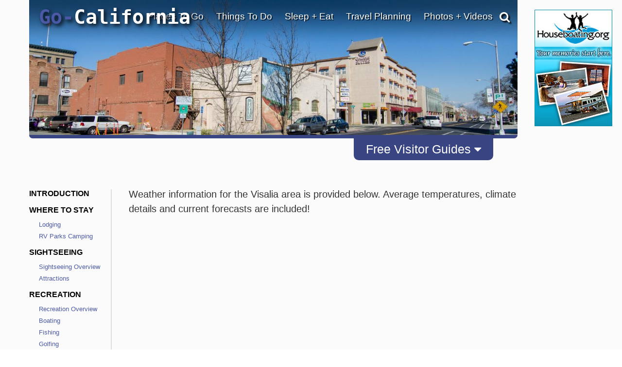

--- FILE ---
content_type: text/html; charset=utf-8
request_url: https://www.google.com/recaptcha/api2/anchor?ar=1&k=6LfDLBoUAAAAADYQW2E_ew7yGIcf5AeCdBMQLymS&co=aHR0cHM6Ly93d3cuZ28tY2FsaWZvcm5pYS5jb206NDQz&hl=en&v=N67nZn4AqZkNcbeMu4prBgzg&size=normal&anchor-ms=20000&execute-ms=30000&cb=acc4vlz5u508
body_size: 50503
content:
<!DOCTYPE HTML><html dir="ltr" lang="en"><head><meta http-equiv="Content-Type" content="text/html; charset=UTF-8">
<meta http-equiv="X-UA-Compatible" content="IE=edge">
<title>reCAPTCHA</title>
<style type="text/css">
/* cyrillic-ext */
@font-face {
  font-family: 'Roboto';
  font-style: normal;
  font-weight: 400;
  font-stretch: 100%;
  src: url(//fonts.gstatic.com/s/roboto/v48/KFO7CnqEu92Fr1ME7kSn66aGLdTylUAMa3GUBHMdazTgWw.woff2) format('woff2');
  unicode-range: U+0460-052F, U+1C80-1C8A, U+20B4, U+2DE0-2DFF, U+A640-A69F, U+FE2E-FE2F;
}
/* cyrillic */
@font-face {
  font-family: 'Roboto';
  font-style: normal;
  font-weight: 400;
  font-stretch: 100%;
  src: url(//fonts.gstatic.com/s/roboto/v48/KFO7CnqEu92Fr1ME7kSn66aGLdTylUAMa3iUBHMdazTgWw.woff2) format('woff2');
  unicode-range: U+0301, U+0400-045F, U+0490-0491, U+04B0-04B1, U+2116;
}
/* greek-ext */
@font-face {
  font-family: 'Roboto';
  font-style: normal;
  font-weight: 400;
  font-stretch: 100%;
  src: url(//fonts.gstatic.com/s/roboto/v48/KFO7CnqEu92Fr1ME7kSn66aGLdTylUAMa3CUBHMdazTgWw.woff2) format('woff2');
  unicode-range: U+1F00-1FFF;
}
/* greek */
@font-face {
  font-family: 'Roboto';
  font-style: normal;
  font-weight: 400;
  font-stretch: 100%;
  src: url(//fonts.gstatic.com/s/roboto/v48/KFO7CnqEu92Fr1ME7kSn66aGLdTylUAMa3-UBHMdazTgWw.woff2) format('woff2');
  unicode-range: U+0370-0377, U+037A-037F, U+0384-038A, U+038C, U+038E-03A1, U+03A3-03FF;
}
/* math */
@font-face {
  font-family: 'Roboto';
  font-style: normal;
  font-weight: 400;
  font-stretch: 100%;
  src: url(//fonts.gstatic.com/s/roboto/v48/KFO7CnqEu92Fr1ME7kSn66aGLdTylUAMawCUBHMdazTgWw.woff2) format('woff2');
  unicode-range: U+0302-0303, U+0305, U+0307-0308, U+0310, U+0312, U+0315, U+031A, U+0326-0327, U+032C, U+032F-0330, U+0332-0333, U+0338, U+033A, U+0346, U+034D, U+0391-03A1, U+03A3-03A9, U+03B1-03C9, U+03D1, U+03D5-03D6, U+03F0-03F1, U+03F4-03F5, U+2016-2017, U+2034-2038, U+203C, U+2040, U+2043, U+2047, U+2050, U+2057, U+205F, U+2070-2071, U+2074-208E, U+2090-209C, U+20D0-20DC, U+20E1, U+20E5-20EF, U+2100-2112, U+2114-2115, U+2117-2121, U+2123-214F, U+2190, U+2192, U+2194-21AE, U+21B0-21E5, U+21F1-21F2, U+21F4-2211, U+2213-2214, U+2216-22FF, U+2308-230B, U+2310, U+2319, U+231C-2321, U+2336-237A, U+237C, U+2395, U+239B-23B7, U+23D0, U+23DC-23E1, U+2474-2475, U+25AF, U+25B3, U+25B7, U+25BD, U+25C1, U+25CA, U+25CC, U+25FB, U+266D-266F, U+27C0-27FF, U+2900-2AFF, U+2B0E-2B11, U+2B30-2B4C, U+2BFE, U+3030, U+FF5B, U+FF5D, U+1D400-1D7FF, U+1EE00-1EEFF;
}
/* symbols */
@font-face {
  font-family: 'Roboto';
  font-style: normal;
  font-weight: 400;
  font-stretch: 100%;
  src: url(//fonts.gstatic.com/s/roboto/v48/KFO7CnqEu92Fr1ME7kSn66aGLdTylUAMaxKUBHMdazTgWw.woff2) format('woff2');
  unicode-range: U+0001-000C, U+000E-001F, U+007F-009F, U+20DD-20E0, U+20E2-20E4, U+2150-218F, U+2190, U+2192, U+2194-2199, U+21AF, U+21E6-21F0, U+21F3, U+2218-2219, U+2299, U+22C4-22C6, U+2300-243F, U+2440-244A, U+2460-24FF, U+25A0-27BF, U+2800-28FF, U+2921-2922, U+2981, U+29BF, U+29EB, U+2B00-2BFF, U+4DC0-4DFF, U+FFF9-FFFB, U+10140-1018E, U+10190-1019C, U+101A0, U+101D0-101FD, U+102E0-102FB, U+10E60-10E7E, U+1D2C0-1D2D3, U+1D2E0-1D37F, U+1F000-1F0FF, U+1F100-1F1AD, U+1F1E6-1F1FF, U+1F30D-1F30F, U+1F315, U+1F31C, U+1F31E, U+1F320-1F32C, U+1F336, U+1F378, U+1F37D, U+1F382, U+1F393-1F39F, U+1F3A7-1F3A8, U+1F3AC-1F3AF, U+1F3C2, U+1F3C4-1F3C6, U+1F3CA-1F3CE, U+1F3D4-1F3E0, U+1F3ED, U+1F3F1-1F3F3, U+1F3F5-1F3F7, U+1F408, U+1F415, U+1F41F, U+1F426, U+1F43F, U+1F441-1F442, U+1F444, U+1F446-1F449, U+1F44C-1F44E, U+1F453, U+1F46A, U+1F47D, U+1F4A3, U+1F4B0, U+1F4B3, U+1F4B9, U+1F4BB, U+1F4BF, U+1F4C8-1F4CB, U+1F4D6, U+1F4DA, U+1F4DF, U+1F4E3-1F4E6, U+1F4EA-1F4ED, U+1F4F7, U+1F4F9-1F4FB, U+1F4FD-1F4FE, U+1F503, U+1F507-1F50B, U+1F50D, U+1F512-1F513, U+1F53E-1F54A, U+1F54F-1F5FA, U+1F610, U+1F650-1F67F, U+1F687, U+1F68D, U+1F691, U+1F694, U+1F698, U+1F6AD, U+1F6B2, U+1F6B9-1F6BA, U+1F6BC, U+1F6C6-1F6CF, U+1F6D3-1F6D7, U+1F6E0-1F6EA, U+1F6F0-1F6F3, U+1F6F7-1F6FC, U+1F700-1F7FF, U+1F800-1F80B, U+1F810-1F847, U+1F850-1F859, U+1F860-1F887, U+1F890-1F8AD, U+1F8B0-1F8BB, U+1F8C0-1F8C1, U+1F900-1F90B, U+1F93B, U+1F946, U+1F984, U+1F996, U+1F9E9, U+1FA00-1FA6F, U+1FA70-1FA7C, U+1FA80-1FA89, U+1FA8F-1FAC6, U+1FACE-1FADC, U+1FADF-1FAE9, U+1FAF0-1FAF8, U+1FB00-1FBFF;
}
/* vietnamese */
@font-face {
  font-family: 'Roboto';
  font-style: normal;
  font-weight: 400;
  font-stretch: 100%;
  src: url(//fonts.gstatic.com/s/roboto/v48/KFO7CnqEu92Fr1ME7kSn66aGLdTylUAMa3OUBHMdazTgWw.woff2) format('woff2');
  unicode-range: U+0102-0103, U+0110-0111, U+0128-0129, U+0168-0169, U+01A0-01A1, U+01AF-01B0, U+0300-0301, U+0303-0304, U+0308-0309, U+0323, U+0329, U+1EA0-1EF9, U+20AB;
}
/* latin-ext */
@font-face {
  font-family: 'Roboto';
  font-style: normal;
  font-weight: 400;
  font-stretch: 100%;
  src: url(//fonts.gstatic.com/s/roboto/v48/KFO7CnqEu92Fr1ME7kSn66aGLdTylUAMa3KUBHMdazTgWw.woff2) format('woff2');
  unicode-range: U+0100-02BA, U+02BD-02C5, U+02C7-02CC, U+02CE-02D7, U+02DD-02FF, U+0304, U+0308, U+0329, U+1D00-1DBF, U+1E00-1E9F, U+1EF2-1EFF, U+2020, U+20A0-20AB, U+20AD-20C0, U+2113, U+2C60-2C7F, U+A720-A7FF;
}
/* latin */
@font-face {
  font-family: 'Roboto';
  font-style: normal;
  font-weight: 400;
  font-stretch: 100%;
  src: url(//fonts.gstatic.com/s/roboto/v48/KFO7CnqEu92Fr1ME7kSn66aGLdTylUAMa3yUBHMdazQ.woff2) format('woff2');
  unicode-range: U+0000-00FF, U+0131, U+0152-0153, U+02BB-02BC, U+02C6, U+02DA, U+02DC, U+0304, U+0308, U+0329, U+2000-206F, U+20AC, U+2122, U+2191, U+2193, U+2212, U+2215, U+FEFF, U+FFFD;
}
/* cyrillic-ext */
@font-face {
  font-family: 'Roboto';
  font-style: normal;
  font-weight: 500;
  font-stretch: 100%;
  src: url(//fonts.gstatic.com/s/roboto/v48/KFO7CnqEu92Fr1ME7kSn66aGLdTylUAMa3GUBHMdazTgWw.woff2) format('woff2');
  unicode-range: U+0460-052F, U+1C80-1C8A, U+20B4, U+2DE0-2DFF, U+A640-A69F, U+FE2E-FE2F;
}
/* cyrillic */
@font-face {
  font-family: 'Roboto';
  font-style: normal;
  font-weight: 500;
  font-stretch: 100%;
  src: url(//fonts.gstatic.com/s/roboto/v48/KFO7CnqEu92Fr1ME7kSn66aGLdTylUAMa3iUBHMdazTgWw.woff2) format('woff2');
  unicode-range: U+0301, U+0400-045F, U+0490-0491, U+04B0-04B1, U+2116;
}
/* greek-ext */
@font-face {
  font-family: 'Roboto';
  font-style: normal;
  font-weight: 500;
  font-stretch: 100%;
  src: url(//fonts.gstatic.com/s/roboto/v48/KFO7CnqEu92Fr1ME7kSn66aGLdTylUAMa3CUBHMdazTgWw.woff2) format('woff2');
  unicode-range: U+1F00-1FFF;
}
/* greek */
@font-face {
  font-family: 'Roboto';
  font-style: normal;
  font-weight: 500;
  font-stretch: 100%;
  src: url(//fonts.gstatic.com/s/roboto/v48/KFO7CnqEu92Fr1ME7kSn66aGLdTylUAMa3-UBHMdazTgWw.woff2) format('woff2');
  unicode-range: U+0370-0377, U+037A-037F, U+0384-038A, U+038C, U+038E-03A1, U+03A3-03FF;
}
/* math */
@font-face {
  font-family: 'Roboto';
  font-style: normal;
  font-weight: 500;
  font-stretch: 100%;
  src: url(//fonts.gstatic.com/s/roboto/v48/KFO7CnqEu92Fr1ME7kSn66aGLdTylUAMawCUBHMdazTgWw.woff2) format('woff2');
  unicode-range: U+0302-0303, U+0305, U+0307-0308, U+0310, U+0312, U+0315, U+031A, U+0326-0327, U+032C, U+032F-0330, U+0332-0333, U+0338, U+033A, U+0346, U+034D, U+0391-03A1, U+03A3-03A9, U+03B1-03C9, U+03D1, U+03D5-03D6, U+03F0-03F1, U+03F4-03F5, U+2016-2017, U+2034-2038, U+203C, U+2040, U+2043, U+2047, U+2050, U+2057, U+205F, U+2070-2071, U+2074-208E, U+2090-209C, U+20D0-20DC, U+20E1, U+20E5-20EF, U+2100-2112, U+2114-2115, U+2117-2121, U+2123-214F, U+2190, U+2192, U+2194-21AE, U+21B0-21E5, U+21F1-21F2, U+21F4-2211, U+2213-2214, U+2216-22FF, U+2308-230B, U+2310, U+2319, U+231C-2321, U+2336-237A, U+237C, U+2395, U+239B-23B7, U+23D0, U+23DC-23E1, U+2474-2475, U+25AF, U+25B3, U+25B7, U+25BD, U+25C1, U+25CA, U+25CC, U+25FB, U+266D-266F, U+27C0-27FF, U+2900-2AFF, U+2B0E-2B11, U+2B30-2B4C, U+2BFE, U+3030, U+FF5B, U+FF5D, U+1D400-1D7FF, U+1EE00-1EEFF;
}
/* symbols */
@font-face {
  font-family: 'Roboto';
  font-style: normal;
  font-weight: 500;
  font-stretch: 100%;
  src: url(//fonts.gstatic.com/s/roboto/v48/KFO7CnqEu92Fr1ME7kSn66aGLdTylUAMaxKUBHMdazTgWw.woff2) format('woff2');
  unicode-range: U+0001-000C, U+000E-001F, U+007F-009F, U+20DD-20E0, U+20E2-20E4, U+2150-218F, U+2190, U+2192, U+2194-2199, U+21AF, U+21E6-21F0, U+21F3, U+2218-2219, U+2299, U+22C4-22C6, U+2300-243F, U+2440-244A, U+2460-24FF, U+25A0-27BF, U+2800-28FF, U+2921-2922, U+2981, U+29BF, U+29EB, U+2B00-2BFF, U+4DC0-4DFF, U+FFF9-FFFB, U+10140-1018E, U+10190-1019C, U+101A0, U+101D0-101FD, U+102E0-102FB, U+10E60-10E7E, U+1D2C0-1D2D3, U+1D2E0-1D37F, U+1F000-1F0FF, U+1F100-1F1AD, U+1F1E6-1F1FF, U+1F30D-1F30F, U+1F315, U+1F31C, U+1F31E, U+1F320-1F32C, U+1F336, U+1F378, U+1F37D, U+1F382, U+1F393-1F39F, U+1F3A7-1F3A8, U+1F3AC-1F3AF, U+1F3C2, U+1F3C4-1F3C6, U+1F3CA-1F3CE, U+1F3D4-1F3E0, U+1F3ED, U+1F3F1-1F3F3, U+1F3F5-1F3F7, U+1F408, U+1F415, U+1F41F, U+1F426, U+1F43F, U+1F441-1F442, U+1F444, U+1F446-1F449, U+1F44C-1F44E, U+1F453, U+1F46A, U+1F47D, U+1F4A3, U+1F4B0, U+1F4B3, U+1F4B9, U+1F4BB, U+1F4BF, U+1F4C8-1F4CB, U+1F4D6, U+1F4DA, U+1F4DF, U+1F4E3-1F4E6, U+1F4EA-1F4ED, U+1F4F7, U+1F4F9-1F4FB, U+1F4FD-1F4FE, U+1F503, U+1F507-1F50B, U+1F50D, U+1F512-1F513, U+1F53E-1F54A, U+1F54F-1F5FA, U+1F610, U+1F650-1F67F, U+1F687, U+1F68D, U+1F691, U+1F694, U+1F698, U+1F6AD, U+1F6B2, U+1F6B9-1F6BA, U+1F6BC, U+1F6C6-1F6CF, U+1F6D3-1F6D7, U+1F6E0-1F6EA, U+1F6F0-1F6F3, U+1F6F7-1F6FC, U+1F700-1F7FF, U+1F800-1F80B, U+1F810-1F847, U+1F850-1F859, U+1F860-1F887, U+1F890-1F8AD, U+1F8B0-1F8BB, U+1F8C0-1F8C1, U+1F900-1F90B, U+1F93B, U+1F946, U+1F984, U+1F996, U+1F9E9, U+1FA00-1FA6F, U+1FA70-1FA7C, U+1FA80-1FA89, U+1FA8F-1FAC6, U+1FACE-1FADC, U+1FADF-1FAE9, U+1FAF0-1FAF8, U+1FB00-1FBFF;
}
/* vietnamese */
@font-face {
  font-family: 'Roboto';
  font-style: normal;
  font-weight: 500;
  font-stretch: 100%;
  src: url(//fonts.gstatic.com/s/roboto/v48/KFO7CnqEu92Fr1ME7kSn66aGLdTylUAMa3OUBHMdazTgWw.woff2) format('woff2');
  unicode-range: U+0102-0103, U+0110-0111, U+0128-0129, U+0168-0169, U+01A0-01A1, U+01AF-01B0, U+0300-0301, U+0303-0304, U+0308-0309, U+0323, U+0329, U+1EA0-1EF9, U+20AB;
}
/* latin-ext */
@font-face {
  font-family: 'Roboto';
  font-style: normal;
  font-weight: 500;
  font-stretch: 100%;
  src: url(//fonts.gstatic.com/s/roboto/v48/KFO7CnqEu92Fr1ME7kSn66aGLdTylUAMa3KUBHMdazTgWw.woff2) format('woff2');
  unicode-range: U+0100-02BA, U+02BD-02C5, U+02C7-02CC, U+02CE-02D7, U+02DD-02FF, U+0304, U+0308, U+0329, U+1D00-1DBF, U+1E00-1E9F, U+1EF2-1EFF, U+2020, U+20A0-20AB, U+20AD-20C0, U+2113, U+2C60-2C7F, U+A720-A7FF;
}
/* latin */
@font-face {
  font-family: 'Roboto';
  font-style: normal;
  font-weight: 500;
  font-stretch: 100%;
  src: url(//fonts.gstatic.com/s/roboto/v48/KFO7CnqEu92Fr1ME7kSn66aGLdTylUAMa3yUBHMdazQ.woff2) format('woff2');
  unicode-range: U+0000-00FF, U+0131, U+0152-0153, U+02BB-02BC, U+02C6, U+02DA, U+02DC, U+0304, U+0308, U+0329, U+2000-206F, U+20AC, U+2122, U+2191, U+2193, U+2212, U+2215, U+FEFF, U+FFFD;
}
/* cyrillic-ext */
@font-face {
  font-family: 'Roboto';
  font-style: normal;
  font-weight: 900;
  font-stretch: 100%;
  src: url(//fonts.gstatic.com/s/roboto/v48/KFO7CnqEu92Fr1ME7kSn66aGLdTylUAMa3GUBHMdazTgWw.woff2) format('woff2');
  unicode-range: U+0460-052F, U+1C80-1C8A, U+20B4, U+2DE0-2DFF, U+A640-A69F, U+FE2E-FE2F;
}
/* cyrillic */
@font-face {
  font-family: 'Roboto';
  font-style: normal;
  font-weight: 900;
  font-stretch: 100%;
  src: url(//fonts.gstatic.com/s/roboto/v48/KFO7CnqEu92Fr1ME7kSn66aGLdTylUAMa3iUBHMdazTgWw.woff2) format('woff2');
  unicode-range: U+0301, U+0400-045F, U+0490-0491, U+04B0-04B1, U+2116;
}
/* greek-ext */
@font-face {
  font-family: 'Roboto';
  font-style: normal;
  font-weight: 900;
  font-stretch: 100%;
  src: url(//fonts.gstatic.com/s/roboto/v48/KFO7CnqEu92Fr1ME7kSn66aGLdTylUAMa3CUBHMdazTgWw.woff2) format('woff2');
  unicode-range: U+1F00-1FFF;
}
/* greek */
@font-face {
  font-family: 'Roboto';
  font-style: normal;
  font-weight: 900;
  font-stretch: 100%;
  src: url(//fonts.gstatic.com/s/roboto/v48/KFO7CnqEu92Fr1ME7kSn66aGLdTylUAMa3-UBHMdazTgWw.woff2) format('woff2');
  unicode-range: U+0370-0377, U+037A-037F, U+0384-038A, U+038C, U+038E-03A1, U+03A3-03FF;
}
/* math */
@font-face {
  font-family: 'Roboto';
  font-style: normal;
  font-weight: 900;
  font-stretch: 100%;
  src: url(//fonts.gstatic.com/s/roboto/v48/KFO7CnqEu92Fr1ME7kSn66aGLdTylUAMawCUBHMdazTgWw.woff2) format('woff2');
  unicode-range: U+0302-0303, U+0305, U+0307-0308, U+0310, U+0312, U+0315, U+031A, U+0326-0327, U+032C, U+032F-0330, U+0332-0333, U+0338, U+033A, U+0346, U+034D, U+0391-03A1, U+03A3-03A9, U+03B1-03C9, U+03D1, U+03D5-03D6, U+03F0-03F1, U+03F4-03F5, U+2016-2017, U+2034-2038, U+203C, U+2040, U+2043, U+2047, U+2050, U+2057, U+205F, U+2070-2071, U+2074-208E, U+2090-209C, U+20D0-20DC, U+20E1, U+20E5-20EF, U+2100-2112, U+2114-2115, U+2117-2121, U+2123-214F, U+2190, U+2192, U+2194-21AE, U+21B0-21E5, U+21F1-21F2, U+21F4-2211, U+2213-2214, U+2216-22FF, U+2308-230B, U+2310, U+2319, U+231C-2321, U+2336-237A, U+237C, U+2395, U+239B-23B7, U+23D0, U+23DC-23E1, U+2474-2475, U+25AF, U+25B3, U+25B7, U+25BD, U+25C1, U+25CA, U+25CC, U+25FB, U+266D-266F, U+27C0-27FF, U+2900-2AFF, U+2B0E-2B11, U+2B30-2B4C, U+2BFE, U+3030, U+FF5B, U+FF5D, U+1D400-1D7FF, U+1EE00-1EEFF;
}
/* symbols */
@font-face {
  font-family: 'Roboto';
  font-style: normal;
  font-weight: 900;
  font-stretch: 100%;
  src: url(//fonts.gstatic.com/s/roboto/v48/KFO7CnqEu92Fr1ME7kSn66aGLdTylUAMaxKUBHMdazTgWw.woff2) format('woff2');
  unicode-range: U+0001-000C, U+000E-001F, U+007F-009F, U+20DD-20E0, U+20E2-20E4, U+2150-218F, U+2190, U+2192, U+2194-2199, U+21AF, U+21E6-21F0, U+21F3, U+2218-2219, U+2299, U+22C4-22C6, U+2300-243F, U+2440-244A, U+2460-24FF, U+25A0-27BF, U+2800-28FF, U+2921-2922, U+2981, U+29BF, U+29EB, U+2B00-2BFF, U+4DC0-4DFF, U+FFF9-FFFB, U+10140-1018E, U+10190-1019C, U+101A0, U+101D0-101FD, U+102E0-102FB, U+10E60-10E7E, U+1D2C0-1D2D3, U+1D2E0-1D37F, U+1F000-1F0FF, U+1F100-1F1AD, U+1F1E6-1F1FF, U+1F30D-1F30F, U+1F315, U+1F31C, U+1F31E, U+1F320-1F32C, U+1F336, U+1F378, U+1F37D, U+1F382, U+1F393-1F39F, U+1F3A7-1F3A8, U+1F3AC-1F3AF, U+1F3C2, U+1F3C4-1F3C6, U+1F3CA-1F3CE, U+1F3D4-1F3E0, U+1F3ED, U+1F3F1-1F3F3, U+1F3F5-1F3F7, U+1F408, U+1F415, U+1F41F, U+1F426, U+1F43F, U+1F441-1F442, U+1F444, U+1F446-1F449, U+1F44C-1F44E, U+1F453, U+1F46A, U+1F47D, U+1F4A3, U+1F4B0, U+1F4B3, U+1F4B9, U+1F4BB, U+1F4BF, U+1F4C8-1F4CB, U+1F4D6, U+1F4DA, U+1F4DF, U+1F4E3-1F4E6, U+1F4EA-1F4ED, U+1F4F7, U+1F4F9-1F4FB, U+1F4FD-1F4FE, U+1F503, U+1F507-1F50B, U+1F50D, U+1F512-1F513, U+1F53E-1F54A, U+1F54F-1F5FA, U+1F610, U+1F650-1F67F, U+1F687, U+1F68D, U+1F691, U+1F694, U+1F698, U+1F6AD, U+1F6B2, U+1F6B9-1F6BA, U+1F6BC, U+1F6C6-1F6CF, U+1F6D3-1F6D7, U+1F6E0-1F6EA, U+1F6F0-1F6F3, U+1F6F7-1F6FC, U+1F700-1F7FF, U+1F800-1F80B, U+1F810-1F847, U+1F850-1F859, U+1F860-1F887, U+1F890-1F8AD, U+1F8B0-1F8BB, U+1F8C0-1F8C1, U+1F900-1F90B, U+1F93B, U+1F946, U+1F984, U+1F996, U+1F9E9, U+1FA00-1FA6F, U+1FA70-1FA7C, U+1FA80-1FA89, U+1FA8F-1FAC6, U+1FACE-1FADC, U+1FADF-1FAE9, U+1FAF0-1FAF8, U+1FB00-1FBFF;
}
/* vietnamese */
@font-face {
  font-family: 'Roboto';
  font-style: normal;
  font-weight: 900;
  font-stretch: 100%;
  src: url(//fonts.gstatic.com/s/roboto/v48/KFO7CnqEu92Fr1ME7kSn66aGLdTylUAMa3OUBHMdazTgWw.woff2) format('woff2');
  unicode-range: U+0102-0103, U+0110-0111, U+0128-0129, U+0168-0169, U+01A0-01A1, U+01AF-01B0, U+0300-0301, U+0303-0304, U+0308-0309, U+0323, U+0329, U+1EA0-1EF9, U+20AB;
}
/* latin-ext */
@font-face {
  font-family: 'Roboto';
  font-style: normal;
  font-weight: 900;
  font-stretch: 100%;
  src: url(//fonts.gstatic.com/s/roboto/v48/KFO7CnqEu92Fr1ME7kSn66aGLdTylUAMa3KUBHMdazTgWw.woff2) format('woff2');
  unicode-range: U+0100-02BA, U+02BD-02C5, U+02C7-02CC, U+02CE-02D7, U+02DD-02FF, U+0304, U+0308, U+0329, U+1D00-1DBF, U+1E00-1E9F, U+1EF2-1EFF, U+2020, U+20A0-20AB, U+20AD-20C0, U+2113, U+2C60-2C7F, U+A720-A7FF;
}
/* latin */
@font-face {
  font-family: 'Roboto';
  font-style: normal;
  font-weight: 900;
  font-stretch: 100%;
  src: url(//fonts.gstatic.com/s/roboto/v48/KFO7CnqEu92Fr1ME7kSn66aGLdTylUAMa3yUBHMdazQ.woff2) format('woff2');
  unicode-range: U+0000-00FF, U+0131, U+0152-0153, U+02BB-02BC, U+02C6, U+02DA, U+02DC, U+0304, U+0308, U+0329, U+2000-206F, U+20AC, U+2122, U+2191, U+2193, U+2212, U+2215, U+FEFF, U+FFFD;
}

</style>
<link rel="stylesheet" type="text/css" href="https://www.gstatic.com/recaptcha/releases/N67nZn4AqZkNcbeMu4prBgzg/styles__ltr.css">
<script nonce="DEJBrenLjTcIGHOuOxufVg" type="text/javascript">window['__recaptcha_api'] = 'https://www.google.com/recaptcha/api2/';</script>
<script type="text/javascript" src="https://www.gstatic.com/recaptcha/releases/N67nZn4AqZkNcbeMu4prBgzg/recaptcha__en.js" nonce="DEJBrenLjTcIGHOuOxufVg">
      
    </script></head>
<body><div id="rc-anchor-alert" class="rc-anchor-alert"></div>
<input type="hidden" id="recaptcha-token" value="[base64]">
<script type="text/javascript" nonce="DEJBrenLjTcIGHOuOxufVg">
      recaptcha.anchor.Main.init("[\x22ainput\x22,[\x22bgdata\x22,\x22\x22,\[base64]/[base64]/[base64]/ZyhXLGgpOnEoW04sMjEsbF0sVywwKSxoKSxmYWxzZSxmYWxzZSl9Y2F0Y2goayl7RygzNTgsVyk/[base64]/[base64]/[base64]/[base64]/[base64]/[base64]/[base64]/bmV3IEJbT10oRFswXSk6dz09Mj9uZXcgQltPXShEWzBdLERbMV0pOnc9PTM/bmV3IEJbT10oRFswXSxEWzFdLERbMl0pOnc9PTQ/[base64]/[base64]/[base64]/[base64]/[base64]\\u003d\x22,\[base64]\\u003d\\u003d\x22,\x22wphhHQFjWUNGUEtxMG7Ch0/Cg8KhGC3DgAbDuwTCow3DqA/DjQbCoSrDk8OQGsKFF3DDjsOaTXANABR7eiPClV8xVwNmacKcw5nDnsOPeMOAXcOeLsKHXxwXcXprw5TCl8OfFFxqw6/[base64]/[base64]/DknIfP8ODw7lqRMKyDxbCkGLDsAdBw4hcMR3DrsKVwqw6wp3Di13DmkdLKQ1ZJMOzVRQuw7ZrDcOyw5dswqZ9SBsOw5IQw4rDvsOWLcOVw5DCuDXDhkgiWlHDkMK+NDtiw5XCrTfCssKlwoQBQCHDmMO8ClnCr8O1IGQ/[base64]/Dh8OUwrzCvcKqwqHDjcO/V8KPwoIDUMKpw78ZwqfChwYVwpRmw5TDsTLDoigVB8OELsOgTylPwp0aaMK9AsO5eTdlFn7DqQPDlkTCrQHDo8OsUMOWwo3Dqi5WwpMtTsKIEQfCnMOOw4RQaEVxw7Igw5ZcYMOSwrEIImTDvSQ2wqVFwrQ0cmEpw6nDssOmR3/[base64]/Ck18HSCHCrcKWw69OAGx4JMK5CDpsw79iwrQRa2XDksOVO8OVwo1fw45ywpgVw5l6wqJ2w4vCkHPCjF0MNcOmPjQ1SsOnLcOFISvClCpVIkAFDTIDP8KGwo1Gw7oswqTDscOsCsK0IMOXw6rCpMOlSlTDk8K3w5PDvDYSwrZew7/CmcKVGsKVJMKFHAliwoRAccOoVCtCw6PDnDTDj3N6wppuAg7CicKpCmQ7HDnDtsOgwqIIHMKiw6rCgMOww6zDqB0YRlDCs8OzworDqWgXwrvDvsOFwrEBwp7DmMKnwpDClsK0bh4Twq/CsELDpWFswpPCscKvwr4HMsK1w6J6GMKtwp4oG8KDwpvChcKPQMKgHsK0w6zDh3LDl8Krw4IfecO9H8KZR8Ovw6nCiMOSD8K1RTLDgisKw7J1w7rDpMO3HcODBMO/HsOxFH0sXgnCkTrCnsKGGxJZw7AJw7vDslBbHwvCtwdUXMOYf8O/wobCucO/wr3CsVfCh07DiAxVw4fCkHTDs8Kpw5vChlrCq8K7wpoGw5x/w78Gw5M3NAfChBjDuFsYw5HCnAJtBcObwqIhwpNiO8Kgw5LCl8KSO8Kywq/[base64]/Dg1NIwrphcWHCongjwpzCnsOoFR4TSy5yfx7ClsOmw7fDkil0w7UcCxF9MFVQwpULf3ImG0MjN33CoRh4w53DqAbCtsKzw77CgnJJMWMAwqLDvn3CnMONw6Brw6xjw5DDtcKywrEKeiDCtcKbwqIrwr5pwozCjsK0w6/DrFRkWRRbw7R2NX4TSwXDncKcwo1vc1FAVVkBwojCtnbDhUnDtBbClg3Dg8K5ZDQjw7bDiChyw4TCvcOfIjvDocOJXsKMwqBCbMKJw4dpGw/DqF3Ds3LDplVxwotTw4ElQcKfw685woB/Bz9gw4fCgxvDqEE5w4p3WhzCv8KpQAcrwpAIesO6QsOEwoPDn8KuVWhKwqAywpINMsOBw6ETKMKTw5R5UsKjwqsDecOCwooNFcKMIsO9PMKLPsO/[base64]/[base64]/DsDvCgz4lwpEzdAzDjsKyeTTCp8Kydj/ClMOOAMOBfE/DksOxw4HDm3I+LsO5wpXDuCofw6JzwpjDoA5mw4QTaQ51ccK5wohcw4Jkw7w1CXp8w6EywoJjRHtsFMOpw6rDuH9Bw4dwTBYSdXrDo8Krw6VeTsO1EsOdJcOxJMKQwq/[base64]/[base64]/w6/[base64]/[base64]/CsMKlw6TCswAOBMO1wpHDmcOpw4kmNxAFYMOdw6XDtwZXw4RFw6fCsmlAwqfDk07Cs8KJw5vCiMOtwrLCmcOefcOgBcKDXMOaw6R5wohvwqhWw4zCk8OBw6tyY8K2b0LCkQHCvj/DmsKTw4DCp13DusKNcjZsVDTCvSzDhMOEWMOkZyXCk8KGKUoPTcOWcHjCqsKOP8OEwq9reGM7w5nCtcK1wrHDkgI0wqLDhsKMNcO7C8OaRyXDkilvUArDgm/CiCPDtiMywpJEPsOBw7FKC8OCQ8OmHMOWwpZhCh7Ds8KSw6BsGsOuw59ZwovCmQgtw5rDhDZMc0RHUQHCjsK4w5tiwqfDtcOVwqJ+w5/[base64]/DmsOTNlgZwr1Qwr3DosK3wo0/fMOww7BCw7nDp8OyTsODAMOLw4MAMEnCjsOew6pLCT7Dqm3CiQcew5fCrUYCwoDCnMOxaMOdDjw9wqnDocKpBEPDisKIGkjDrGDDhTTDjQMmW8ORGMKXcsOaw4t+w44Rwr7DisKLwoTClw/CosOMwpYXw6vDhn/CnXhWKgkARCPCucKhwr4EG8OdwrZIwrIjw4YCNcKTw63Cn8OlSA9pP8Ogwp9Rw7TCr3xCFsOFR3vClcOHJsOxecO+wpBnw7ZgZMOhPMK/K8Orw4/ClsKjw5XCpsOAJTbCkcOAwrd9wpnDg3hMwp5fwo/DuicswrjCi0AgwqbDncKdLQoOFMKFwrRpKXnDvU3DgMKpwrohwq/[base64]/[base64]/CvsKrw6lGTsKcdMK1wrVKZ8KTwpUJw6fCpcOES8OTw5LDgMKcDlnDviLCpsKVw6rCosO2cw5/acOdWMOCw7Uiw45nVloAOml6w6nCqwjCmcKjQFLClHPCnxApDl3CoB02C8KAesOmH2XCrFLDvsK/wpZewrwSWgnCtsKqw5FDIXnCqiLDq21fFMO9w5jCnzZdw7zCocOoFEJzw6PCj8O4bXnCp3NPw695dMKqXMKAw5XDvnfDs8K0wrjCi8KhwqZWTsOiw43Ck0gQwprDvcOnY3TChjg7QwfCvFXCqsObw7lzch3Dqm/Cq8OFwp46w53DlEbDiAo7wrnCnHvClcOSF3A2OFDDgDLDv8Ozw6DCpcKSbXDDtUbDisO9FsOFw4fCmUBfw4EOI8KGRCFJWsOtw7ghwqXDj05QSsK7B1B4w4jDtcKEwq/DpcKowr/[base64]/CkEADRMOPJcOJw7DDp8OQMMKqw48dOsOpwpU1woVRwqvCncKPMsKTwq/CncKZGMONw7/Dl8OWw6rCqUvDsSM5w5ERMcOYw4fDhMKPeMKdw5zDpcOhAhc+w77DkcOICcKyW8KnwrIJecOsPsKIw5lsWMK0fAxzwrbCi8OpChw2I8KjwojDpjR2TC7CpsONHsKIZFkKH0bDvsKpLxFrTG07AsKWZH3Dr8K/YsKPOcO1wobCqsO4KSLCskZAw5vDrsObw6vDkMOab1bDrgHCi8KZw4AlMljCksOew57CncOHDMKnw7MaP2fCj3NJDz/DocOsGxvCpHrDlB5XwoFjcgHCmmx0w6LDjAEJwrrCvsOmwoDDlyLDncKPwpV1wpvDkcKmw48zw5VswpvDmxjCucO2PlQdV8KLChQ6G8OMwoTCgcOhw5LCoMKww5DCnsKHc1DDvsKBwqvDv8OvbhYUwoVINg0AIsONBMKddMKRw6J+w4NJI08Qw4/Dj3xXwqwJwrbCgBAqw4jCucOrwp/Duzhhd393UBPCvcO0IDwXwq16WMOpw4dAVcOMDcKZw63DuirDusOzw6TDrywnwpzDgS3CksK+IMKKw7DCiw88w7w+BMOWw6YXXkvCvGN/[base64]/Cs8KVGykpw43CrCDCuBx+w48yw53CrW0SSzEnwpfDgcKYK8KcDBfCkXrDo8Khw5jDlFldb8Kcd3XDkCrDs8O0wrpKRTbClcK/RwUbETPChMOzwqB6wpHClMOdw5vCm8OJwo/CnBvChX87MENow7vDuMKiBzTCnMOawq1/[base64]/CgBZ1w6LChsOEIhPDkhXDvcKvw4TDkQ7DpGAOd8K4HQ7DgyfCtMO+wp8qO8KZYT0TScKCw5PDh3HDnMKyDcOyw5HDn8K5wospcDnCjWjDnyBHw4JYwrHDjsKQw7jCsMK1w7DDiB51XsKaelMmQE/Du2cMwpnDpU7DsGnCmMK6woxMw5wKHMKbfsOIZMKBw6tBYCbDk8Kkw6d+asOeaTXCmsK2wozDvsOJSz7CkjkMRMK7w7vDnXfDunXCmBHDtcKBOcOKwo5kYsOwRhQ8EsO4w6rCs8KowptxWVHDl8O0w6/Cn2TDkAPDonIWGcKnYMO2wo7CtsOIwr3Dqg/DncKTSMKCJhjCpsOFwqgKckDDmUPDsMKbRFZvwptTwrpnw4FewrPCosOsSMK0w7bDuMOoCE4dwpd5w48fT8KJIn12w41mwrHCg8OmRipgKsOlwo/[base64]/[base64]/Dk3/CqcOKEcOfWsOuw4zDp8KFwrAHw5zCgcOoWCzCnwXChUDCs0N4w5rDmhNRT3cRDMOOeMKuwoXDkcKHJMOswro0CcOuwpTDsMKJw4/DnMKQwr/CiBTCjDLClGh4MnzDjzHClizCr8Oka8KMIU89BVPCmMOwHWvDt8OGw53DncO+KxAewpXDqFfDhsKMw75tw5ofBcKrfsOnXsKWJwHDpG/ChMOyAmxpw4dNwoVFw4bDl3M2PWs9EcKow6l9aXLCsMK4ZcOhO8Kew55dw47Dny3Cg17CmCXDgcKNPcKtL09PHR9/fcKuNsO/[base64]/DtXzCjgYDWzQcYsKnwoRHcsOEw6XCgiAPNsOIwobCnMKhY8OhKsOIwogZWMOtDSUCSMOwwqTCosKDwrchw7k7TyDCqxzCvMKFw5LDkMKiJgdmImw7FBbDm03Ci2zDlDBgw5fDlTzCvXXCvMKIwodBwqsAAXIcCMOQw7fDqiMOwovDvD1BwqnCnnsHw51Vw7J/w7ElwrvCp8OAfsOnwqJbQVJQw5LChl7CocK0aFpbwpbCpj4hAMKdCjc6FxQZbcORwrjDjsOVX8OZwqXCnizDmVPDvXUhw53DrDvDgxbCusOJcm5+wqPDmBTDiwHCm8KsSwE4eMKqwq8JLhvCjsKhw5fCncKcasOrwpwUYyMkVwrDu3/DgcO4LMOMeTnDqjdfT8KGwpJZw7Nzwr/CpsOYwpbCg8K+DMObfTfDvsOEwpDChUZnwqwFdcKpw7wPAMO7MkjDhV7Cv2whMMKna17DvsK+w6XCh2jCogHCj8K+GDJLwqrCjRLCs2/[base64]/Q8Odw5Jnw5h6wqd/w607w4sJw5bDmsKsfcOWwrjDrsKYFMKbZ8KlDcKYK8K9w6TCmHcIw45pwp9kwq/DjWPCpWXCvQvCgkPDhg7CiBYefl4lw4fCoA3DsMKUFhY6Ex/Ds8KIciPDtjPDmE3CmcKNwpTDnMKpAl3DkCkIwqUQw6hvwpdxwrtsacKOSGVTBALCisKCwrRhw7IcVMO6woxcwqDCsFHCssKFTMKrw7bCtMKPFcKnwrTCvMOzXcOWTcKPw5bDnsKdwoIyw4A0wqTDuGsYwqTCgg7DnsKSwrxPw4nClcOCSi/CqcOvCxbDpnTCp8KABS7CjMOew6PDsUYtwo5aw5djGMK7JW5TWwsUw4F9wqbDkxYvScO/M8KQdMOFw6rCusOLDwnCh8Oob8KWMsKfwoQ7wr1bwonCsMOdw5FfwpPDhcKQwrw+wpjDqE/CpzEdwoIvwo9ew4jCnQFyfsK/wq3DmcOTRGgtQcKww7Rgw73Cpno7w6XCgsOvwqHCkcKywoDCuMK9GcKdwqEBwroMwq0aw5HDvSoaw6DCiCjDlUDDkTtXS8OcwrNkw5pcUsOEwrbDgsOGWSPDuXwlLlnCrMODL8K5woPDtyrCo3oYVcKQw7tpwqttazIpw4zCm8K1fcKaD8K6wqBEwp/Dn03DtMK8HgrDsS3CgMOew4EyOxzDnBBKwp4CwrY3JETCscONw7pdcXDCoMKOEyPDskY+wobCrATCtnbCvR0HwqDDmR/CujtyDmVPwoLCkjjDhcKUdwlKMsOLG0HCnsOgw7DDoyXCjcK1RDdSw6JqwqhVTgjDvhPDksOVw4IOw4TCr0DDtSh3w6TDnS0HNkAnw4ANw4/Dr8Kvw4slw59fYcOXXEc0GxJ2an/Cm8KVw5ogw5EIw7jChcK0LcObQMONCEPCljLDscOlbl40G3ENw4pyEHHCicK6XcKrwo3Cun/Cu8K+wrTDosKlwqnDsxzCp8KrdVzDm8KYwonDrsKjw7zDqMO1IlTDnnHDjsOow4TCkMOSSsKkw5DDrBhJCTUjdcOLWXZ6N8OWF8OsC0FVwofCncOlYMKhZV1uwqbDv2U2wq8kFMKswqjCrUgvw4AIU8Oyw7fCoMKfwo/[base64]/MMOrwrLDsGbDlcODCW7DlTdzOwJ8wpPCiDEwwosZZ2TCpsOlwpvCsx7CnCTDoC4fwrLDk8KYw5g3w4Zle1PCgsKkw7HDs8KkaMOcHMO5wrpMw4oYaAfDkMKtw4/CjzI2d2nCrsOKeMKGw51TworCiUAeEsO+bcKRRRDCmQg4T3rDikLCvMOOwodMQsKLdsKbwptcJcKKA8Ozw4HCqiTCrcOvw5x2P8OzRmoVGsOUwrrCssOLwozDgG1aw5w4wpXCv0ldLgg7wpTCl33DggwLNSJZaRtjwqLDmzlzEywKd8K/w70Dw6PCi8OPe8OLwpd9F8K/OMK1dEZQw6/CuzHDqcKHwrbCgHTCpH/[base64]/XUPDjSU1DMK5WkvCicK7XcONwp9/MMOpworCksOuwrTCmxvCiGkJIBoyDnVxw67Dv2ZgEizCk052wpbDjMOiw4RiP8ObwrfDjRsNOsKIQzXCrFbDhnMZwoTDh8O9aEwaw57DjW7ClsOrEcKpwos/wpcVw7g5ccOOQMK7w4TDksOPSQxRwovDmsKBw45PbsOowrjCgl7ChcOZw7gww5fDpsKSwqXCnsKsw5XDvMKVw6J/w6nDnMK6Rl06ScKYwrnDgcOtw5dUIzgxw7tjYlnCowDDh8OWw4rCi8KSV8K5ajXDlFMPw4g9wq50woPCiCbDjsOEbyzDiXHDp8O6wp/Cux/CiGvCo8OpwodqBhLCukEZwpp9w7tRw7VDGsOTICQQw73Dn8OSw4XDrH/ClTzCkTrDlkLDv0d5f8OrXmliOsOfwpPDgxwTw5XCiDDCr8KXccKzA3HDt8KQwr/CoAPCl0UrwonCkV4tXRUQw7xOH8OgE8KFw4PCtFvCrjvCmMKoUMKaNQpDTRIqw5jDosKdwrDCpEJHGFTDlQE9XcOsXCRYLzTDslvDpQAOwo09wokkUMK/wrZmw5s7w649WMOMdSsdRg/Du3DCtjF3eyshDEfDrsOpw5wfw7fClMOIw6tfw7TClsOMKFxaw7nCkVfCjn5vLMOReMOQw4fCn8KKwrfDrcOOQ1jCm8OkOm7CuyRiOjVMwpNew5cfw5PCocO8wo7CmsKOwoUKRzLDrxohw4TCgMKGWn1Dw7xdw7Z9w7nCk8KIw7LDu8O/Wi8NwpwewqUGTRHCvMKHw4p1wqRsw7V8Nj7CtcKfcwsqBGzCr8K/N8OOwpbDosOjRsK2wpUvF8KKwoIow6DCtsKUSz4dwpkrwoJawpE/wrjDmsKgU8OlwohCVFPCvEM5w6YtXyUywq0Bw7PDisO3wpjDjsODw4cjwo8AT1fDlcORwpLDiGXDh8OfYMKAwrjCgsO2DcOKMcK1DnfDp8K9ESnDkcOwSMKGNE/CpMKnTMOGw6oIR8Kpw53CgUtZwo8MfgkUwqbDlEPDpcKawqvDlsKrTDF1w5jCi8Ogwp/CrmrCmChawq1qfcOvdsOZwpLCkcKHw6XCqVXCosK8K8KDIMKEwoLDun1iTWBzQcKqNMObXsKjwojDn8OKw7VYwr1ew6HCr1QHw4rCjhjDkHfCsB3Ci3QvwqDDmMKIOMOHwrdrV0QAw5/CqMKnNX3DhEZzwqEkw6hXNMKXV2YOb8KlBETDiANIwo0twpfDusORSMKaJsOWwo5bw5XCnsKVT8KpbsKuYcOjFh44wrrCh8KuJSPCnXvDpMKLf3MFUm8jEF7CtMO8OsOnwoB/OMKCw6poM33CuizCjXHDm3/CtsO3DBbDvcO3GMKCw6AHH8KuISDCl8KJNykyZsKmJwxjw5UsesKjYCfDusOZwrHChDM1RcKfcT4RwoAbw5vCpMOZFMKmcMOJw4hSwojDgsKxwrjDuGM5X8O4w6BiwpXDsEMEw77DlHjClsK8woY2wrfDuxXDvBFmwoVvSsK2w5jCt2HDqsKkwozDl8ORw5oDK8O/w5QaL8K5DcKiRMOWw77DrBJswrJeYmQ1V2UXSRfChsK0ciTDpMKoTMORw5DCuRzDrMKFeDEnJ8OoHGc9VMKbK3HDqFwMCcKgwo7CrMOqbkjDrGrDsMODwqXCnMKpfMK0w4fCqA/[base64]/CniTCtcO9w4vCk2VtBDrDugbDg8KPwpNkw5LCs19NwrHDuUchwpvDtXAybsKDXcO9fcKDwo4KwqrDjcKOMiXDujXDlG3CokbDuR/DuGrCm1TDr8KrNMORIMOFIsOdQ1jCsyJlwo7Dgzd1Al9CNUbDqz7Cm0DCgsOMFmZOw6dpwrx7w4nDh8O+eUIlwqjCpsK4w6LDt8KVwrPCjsOIW0bCgRUTDMKLwr/[base64]/[base64]/w7vDmcKVGC8CaAvDiwvChMOrw4rCncKDwqhPCUh/w5PDuGHCicKZUWZ9wofCusKuw70EKUEWw77CmUPCgsKLwptxQMKtYMK2wr7DtWzCrMOCwoR9w4k/[base64]/DoMKlYsKlS3N6woxFFhDChsKDw5XCvcOkVC7DglvCiMONUsK/DcKXw4vCqMKVC29Mwp/CgsOIPcKBOGjDqX7CoMKMw4cfFDDDmQvCrMOaw77Ds3ImRsOtw4stw7cLwqxQfV5XfxYUwp/CqUQaXcOWwrVLwqM7wq7CuMKhworCs2sHw484woZsR3RZwp9bwqI4wqrDkj0yw5XDscO8wqF+bMO4WMOswo0fwoDCjR7DjcOzw7/[base64]/QXAFwpHDuFFdwp7Dl8Kqw5vCusObAm/CugTDggrDvUIaIsO+Iyl8wp/[base64]/DlmbCksKNMFJxwoIaw67CswTDvH7Csh0qwpVxEwnCi8OiwrzDlsKwTsOXwrnCoBTDiTxvaAvCoxsIUkpmwoTClMOaNcOmw6UDw7XCoCDCgcO3J27Cr8Oiwo/[base64]/[base64]/DmcOudMOeGcOCU3kxw5nDsMKvf0d+bcKWwoMMwoXDmHPDjlHCoMOBwr0MWEQWRWhqwq0cwoJ7w5tVwq16C000IFLCpw0Zwr5DwpYww5vChcKHwrfDjwzCrsOjHhrDtWvChsOMwqc7wo8wcWHDm8K/Jl9zaXE9BxjDtR03w4fDp8KEG8KBd8KkHyUvw5kuwoDDp8OSwpV9EcOJw4txe8OGw6Enw4kSBRkSw7jCtcOBwpvCkcKheMONw7cSwqzDpMO3wr9mwoMcwqPCsVEXSCnDj8KfR8Kuw4tfQ8OMVMK0UA/Dr8OCCGIKwq3Ck8KrRMKDHm/[base64]/CoWp2w5DCsMKcw6JDDUQMB8OuGX/CtsO6wpvDmHtIecORVRTDnWxew6rCmsKfSjPDpHFrw4/Ckh3Cvwt6P2fCpDgBPT0jHcKKwrbDnhLDs8KyWHkgwoY3wpTCtWVZHMKoHQLDuTMUw6jCq3IRT8ORw7/DhRlSfB/Cs8KFcBkHcgvCkD5Sw6Nzw7k6WARWwr0UPsKTLsK4ByJBCEtTw6TDhMKHcXnDqHsMaSrCg3c/[base64]/Cp8KRwqJBw6fDu2LCo3jDtRAWC8KnExpyJMKAD8KWwpbDucKcVnBdw6TDhMKxwrltw5LDhsKGZGfDp8KPTgLDmWc8wodVR8KvXltMw6N/wpQEwqzDlgjChRNDw4PDr8Kpwo1HUsODwo/DusKAwqLDpXfCizpLcQvCocO6TF0sw791w4xew6/DiVNBNMK1F3pbSX/CusKHwp7Dv3NUwrdxcF4YEGdRw71wVRcSw6cLw4YUfEFjwp/DncO/w5HCgsKXw5ZYCsK/[base64]/AA7DtsKVw5Y0w4jDhmPCn8OXZMKQJMK4w6jCscK9w515w4LCpzXCrcKzwqDCjW7ChsO5KcOjJsOnbAnDt8OeasKyGzZWwq9iw4LDnk/[base64]/DhsKhQ3TCgsOQM8KIIwfCmDLCrsOdw5bCkMKNKwIqw44bwr82IX96HsKdG8OOw7zDhsO8K1HCj8OWwpA4w5wxwoxxwrXCj8KtWMKPw4rDoWfDrFPCt8KVeMKmLTBIwrPDocKyw5XCg05awr/Cg8KXw4EfLsOCJsOfI8OZUS92ZMOFw4HDk3gjecKdVnUvAB3CoGvDucKDIGkpw43DoX52wppHPTHDlyFtw5PDjTHCtBIYXV1Qw5DCn0d0bMOfwpAtwqzDgQ0Ew4vChSNsRMOTXsOVP8OSDsKZT3/DqQlrw5DCnifCmXdDfcK9w61RwpzDg8OZecOSJXLCrMOhQMOxDcKsw53Dm8OyFlRAKcOVw7DCvn/[base64]/XmoTwpYmC8KRw4fCrmdqw7Mhw5DDvMK8OsKGw4Rxw47DgVfCvhcTLy7DhUzCjRk6w7kgw4IJUEPCqsO+w5fCksK+w5QUw5DDmcKOw6pgwpEgVcOyD8ODEsOnSMOGw7vCgMOmw63DlMOXCB0/CAVNwrvCqMKEO1TChWJOJcOdJcObw5LCo8KQHMO/QMK7wqrDrsOHwoLDkMOLI3pQw6VowrA2HsOtKMOuSsOJw4B3FMKyMEnCoUvCgMKjwrNVWF/[base64]/DjsKAdsOmbsOFTUTDs0tUw6U+X8OuwojCt21zwqtBQsKUSzbCpsOtw4xjwqPCjD8Mwr/Dp1shw4DDhwQnwr9hw49ALkLCjMOCHMKyw4YmwrzDrcKHw5/ChmnDhcOracKcwrLDs8KZQMOaw7LCrHTDpcOxHkDDuicrUsOGwrXCpMKKLBRKw4RBwpgtHCQ6QsOSw4bDqcKBwqvCunjCjMOew6dBODDDvsKoZMKdw5/[base64]/DhMKtw7PDgcO4Z8OzbXbDr8Oye0hOQsK4w5d0PTbDtmdhKMKXw5HCs8OPfcO9woHCqn/DmsOqw4ccwpTDly3DjcOrw4JdwrULwpnDoMKyAMOQw418wq/CjlfDrwdVw4HDlwDDqjHDisKCK8O0ZsKuH2x9wrJ8wrIrwpTDuQFqQzMKwq1AK8KxeUAHwoTCsWUeNm3CtcOiR8OqwpQFw5DCuMOtU8O7w6/[base64]/Cg8KbwoMxLsO5w4rCrloWe8KbEUjCqcOdS8Otw7o7w7Faw4Bpw7AHPsOGYy4XwrI1wp3Ct8ODUy0yw5zCnHcYDMOgwoHCrsOfwrQ4Fm/DgMKEa8O4ARPDsjPCkWHCjMKZHxrDmB/[base64]/w5McRSPDpHnCpx/CvsOKw6TDgRw2IEDCpHAsw6rChMKcf2hLGlfDoiw0acK6wrLCrV3CpiPCpMOzwojDlRrCuHrCosOGwq7DvsKyS8OTwoNYLnJEcz/ClXjCmDVbw5HDhsOIREYWLMOaw4/[base64]/CmAF2w73DmCzCkSlCw4LDgV7CviULwpjCuSnDksOiHsOpc8KQwpLDgUfCkcOQIMOpdHFuwrXDqnXCjMKJwrfCnMKtUMOLwoPDg3tZC8Kzw4LDvsKdccOaw7zCo8OpNMKiwpdSw51XYmcZcMOdPsKbwppRw5oDw4N5C3EXPl/[base64]/[base64]/CpsKgZcKIw7LChEFmw6JhdFUNUSjCm8Oywox6wrTCi8KfP3NDM8KHNgDDjHfDl8KuPFkLRzDCisKQPkFzIztSwqEzw4bCih7CisKGXsKjXmDDmcO8HxXDoMKXBz8Tw5nCuF3DiMOLw4HDjMK0w5Bvw7XDk8OxKCrDt23DulIowpAywq/CvjZ/w43Ch2XCuRxGw4fDlSYdFMOcw5DCkBTDrT1Gwp06w5jCrcOKw7lJFXtsCsKfOcKNJsO6wqxew5jCsMK/w6kUEBowEMKfHBsJOV0Xwp7Dji3ClTdUMwQTw6TCuhJZw5DCgHFDw4TDngbDucKLfsKhBFINwoPCj8K/wo3DuMOkw6LDq8OvwqbDhMKdwrzDo0bDr31Rw54ywpvDj1jDgsKfA08Mbhcsw6EAPGs9wqEYCMOQEmB9RCrCr8K/[base64]/wqTDnsK9wrsKw71oEzvDjEbClx3ClcOSJ8Orw5oPMTDDjsO7wqBLAhTDjcKWw4vDhifDjcO9w7bCn8OtLGAoC8KqI1PCscOYw4dCK8KPw7sWwqoUw5/DqcOFFTjDr8KUfSkKXsKZw6pvUGJrEALCuFzDnlcFwolswptYJAMTDcOWwpBeOT3CjynDhXEJw4NyADHDh8OLDRPDgMKjfgfDrMKQwrM3KBh/eUMkJ0bCp8OMwrDDoWbCg8OXSsKewrk7wpx1WMOSwo5ywq3Cm8KEP8KSw5RLwr5PYcKhY8OTw7MuHsKrK8O7wrRkwr0vdw5jW2opd8KMwq/DuC/CrCJgAXrDosKGwpXDi8O2w6rDnMKLciQnw4k0PsOfDHfDjsKRw5tHw7LCt8O+FcOFwqTCgkM1wr3ChMO+w6FjBhJWwoTDu8KZWAd8H0fDksOXwonDsBZ6AMKiwrHDosO/wrnCpcKYEivDu3/DkMOWEsOpwrp9cEUsNRrDvmd4wp7Dj2lEU8O9w47Cu8O7eB41wqoOwpDDvSbDhmkiwpIUS8OwCRIvw57DrQPCmxlOIH7DgjUydsKkPsKEwqzDtVBPwpRebcK4w5/Dq8KcWMKsw5LCicO6w4Jnw6x+UcOuwrjDkMK6NT9/XcOlZsOlPcOdwrorUHtEw44ew6o6fiokDCTDkGM6UsKOMXdaZgcnwo14A8OJwp3CusOqdEQrw61lecK6XsOiw6woTkPDg2MvLsKdQh/DjcOKCMOHwoZTJcKJw4XCmSQ0w7FYw6RmdcOTYALCoMKZRMO4w6DDg8OSwogmX0fCsAjDtBINwqxQw7TCm8K4PWbDmMOqMW7Du8OZQMKtWiLClCQ/w5JIwpXDuDA3S8OrMAQ3wq0AasKbw4nDj0HCo3vDsj/[base64]/wpHCi8K3A8OAOsOUwrBGeWp4LcKQw7HCocKUTMKgcVoldcOiw71Dwq/Dt0x8w53CqMOywoVzwr1Uw7LDrTHCmUDCpHHCj8K4FsOUeisTw5LDnWPCryQqVhjCsiLCrsK/wqvDg8OSaVxOwrrDnMK5ZUXCjsOzw5tVw4pSWsKmNcO3CMKowohwZMO7w7xGw5DDskdOMmw3FsO9w5UeOMO1Rjl/A1A4d8Keb8O7wpwlw7M5woVSeMO4a8KjOMOqXnDCpzV3w5dIw4nCkcK9SRpBbcKvwrQWcWbDqX3CigXCqCVcLHPCgngyDMKZGMKsWXfCvcKBwpbDjEfDusKxw6JaU2l0wodowqPDvEJnwr/Dg3oBIgnDsMK7dhhjw5hbwqI7w4jCmRV2wqDDicKsHDcYASxHw6MOwrXCoBJ3b8OTUGQHwr/CosKMd8KJJjvCp8KMCMKewrfDsMOBDBlbZxE2w4jCpwkfwpPDscKpwp7CkcOBQSHDlXEvT3AGw5XDlsK1dABuwr7CucKCe2YGQsKsPg9dw6YOwqxpAMOKw71Iwo/[base64]/w4xtDzHCrcKLNmjDvcOod8OoccKCworDocK0w706w5BLwqo1cMOfKMKfw7vDs8KKwptkIsOnwqwTw6bClsO2LsObwpZCwq4ga3NpNGUJwprCicOuXcK9w70Tw7/Dm8KLFcONw4/[base64]/ClsOxAmHCtm9lSzPDgQvDnsO8w5PCql/CrsOcw6/Cvj/DkyfDqFpwWMK1Tj4OH2TClhJcWlg5wp/DocOXH3FlVTjDtsOHwoUJGiAdVQvCksOMwrDDt8KRw5/CsibDt8OQw6HCtw1/wqDDvcOcwofDrMKkDHrDmsKww591w4cXw4fDmMOTw7New4VXMCpoFcOpGgHDiyTCvMKeY8O6LcOqw4/DnsO5dMO0w418H8KwO03CqWUXw4MhfMOAdMKsMWchw70yFMKFPUvDkMKyKRTDt8KhLsOjd23CnxteID7DmzTCvmVgAMO9cUFZwobDkE/[base64]/[base64]/CnsKzesOhwqIGw6LDgWhnw7ZuacOhwoVkWjwRwoEKEcODw7dTOsKrwqHDmsOjw4YswoUZwpR8f0YUPcOUwqtnAsKAwpHCvcKgw513G8KMPD8awosAYsK4w5bDrCwcwpLDoHo+wrc3wq3DqsOUwr3CtMKgw5HDjUlIwqjCkSMDBgvCtsKNw6EHPEJIDUXDjy/CvXVZwqZ9wrzDt1ciwp7CoBnCoCbDlMKGalvDiHbDk00ffj7ChMKVZ3Jnw67DumXDpBTDindyw7/DuMOawrLDuBRZw7N8c8OYdMOlw7XCvMO2V8KDSsOJwqjDrcK+KMOEJ8OhLcOXwqjCtsK9w5IUwrXDkRsfw4dIwrIwwrs/wrbDoiDDuTvDhMOww67CvEQVwqrCusOTOG1Cw5XDuHnCqh/DnmXDuW1CwoMEw5sXw6wjMH9wPV4hI8O8JsO9wpguw6HCiFNhChM5w7/[base64]/T8OZY8KvN8KiwpfDtB3CiAPDtVcYQldrOMKUZSjCoyDDrX7DvsOBCsOzL8O9wrI9SXbDgsO+w5rDgcK/GcOxwpp4w5DDgWTDoh4MDGIjw6rDgsKfw6LCj8Kgwq0iwoZOOMK/I3TCs8Kew7UywqXCsWnCmFg/wpDDuXxcY8KIw7PCq2R8wpkOYcKyw5FKfyZ0fzp2Z8KmPiUwQ8KqwqgLSG1tw6p8wpfDk8KpR8Olw5fDpDnDncKEEsK/wqQwVsKQw4xvw4wIZ8Otf8OeC0/[base64]/[base64]/[base64]/CiArDtQ4/X8KISw8iRMK2XcOrwopBw7cNwoTChsKBw5nDh28Qw4jDgVpfTsO2wqwrDcKjHB4WQMOCw5bDs8K3w4rCvX/CtMKWwqHDk17DqXHDtAbDt8KSHk/DuRjDjxLDljc4wqhqwq1GwqbCkhs6wrrCmVlcw6/DnTLCtUfCvDTDmsKHwoYfw6HDscKVOjnCu3jDvTZAEFLCosORwqrClMO+F8Kkw6sew4XDnz44woLCiiJxP8KDw6HCuMO5AsKKwo9twqfDiMO/[base64]/U3HCq8OXYsK2EsKtbE0AwqZtaXZmwpbDhcKiw7tsXsKeX8OnBMKXw6PDm0rCjmEgw4DDlcOaw6nDnR3Dn2dSw4MEfEbCkHB/GcOjwotZw7nCgsONQjINW8OoE8Ogw4nDrsKQw5TCh8OOBRjCgcORXsKBw4XDmjLCnMOyJGRfw5w3wpDDmsO/w5EnIMOvS3XDosOmw4HCpWbCn8O/UcOUwoZnBSNyJyR+Cjx6woTCi8KpZXo1w6fDrS5dwoMqS8Oyw4DCjMK8wpbCgkYgISJUTmwMOHkLw6jDthxXWsKpw55Ww7LDpBwjdcOqJsOORMKIwqHClMO7SlhUXCnDiHwmbcObWF/CpXhEwr3CrcO/F8KzwqLDvjbCicOswrgRwqdDG8ORw6PDi8KdwrNJw7rCocOCw7/DlRrDpzDCj0DDnMOKw7jDl0TCgsOzwrzCjcKcOBhFw6xew7FpV8OyUVLDo8Kqcg7DuMOJNDPDhTbDrsOsH8OebQcsw4vCnhkRw5wFw6IHwpfCvnHDksKaLsO8w4EWZmEaJ8KTGMKYJGXDt2Zjw4lHR2N0wq/ClcKmSAPCkErCqMODGhXDosKuYw19NcKkw7vCumRTw4LDiMKkw6rClll2TcOSfE44UDtaw6QJZgB4f8Kvw4FQOnh/DFbDm8K+w6rDmcKow6MmZhUuwr7Cug/CsCDDqsOJwokoEMO7P3Rww4NEDsOXwoc/EMOjw505wpDDrGPCgcO+McOmV8KVPsOSccK7YcOWwqp0PRDDlWjDjDkIwoRBwpQkP3YcFMKLE8OkO8O3XsOPRsOJw7DCn3/DvcKOw60NXsOIFsKWwoINAcKNAMOcwqLDs1k0wo8FUxvDg8KOa8O1A8Omwoh7w7rCtMOnETtAd8K0BsOpQcKmFSB7MsKbw4fDkErDgcK/woZ9M8OiMHQNN8Otw43Ck8K1EcO8w4tCAsONw7ZfTlfDoRHCicORwrpHesKAw5FkHxpXwocvLcObRsOzw4wVPsKtGTxSwqLCicKsw6d/[base64]/[base64]/aDV4ZxZIHWnCgcKXw4rDuxjDlMO0w6RIUcK9w4x1N8KDDcOjGsKjfWHDpzvCscKqOnbCnsKeDUk5TcKPAgsBYcKrHQfDgsOpw4lUw7HDl8Kpw78cw7Y/wpPDhkfDlyLChsKkJcOoKT/CiMKeJ3bCtMO1AsOaw7M1w5tDKmYfw55/P1nCrsOhw43Dr2sawrQDV8OKJcO1NsKZwrQoC1Muw67DjMKCG8KHw77CtcOAZkxQP8KNw7jDtMOJw7LClMK/CkHCicOLw7nCjEPDozDCngUBYTjDisOTw5A+JsK+w7ByNMODSMOiw649Qk/CgwTDkGvDkHvDicO5ARbCmCYqw6nDshLCn8OQCi9owovDocOlw7l6w5xMUSl+ajUsN8KBw68bwqpMw7TDoXJHw60Fwqt8wogLwobDlMK/[base64]/RAjDhsKCFg8MFkJuw6/Cmxl7Z8Khw61Uw5XCtsOvCwtqw4HDphRzw70dB1XCmW5JOsOew5BMw6TCs8KQacOgCiXDtHJ7wpfDqMKEa38Hw6zCiU4nw5DCj0TDj8KowppHN8K8wrEbWsOsLzLDojNPw4dzw7sNworCrRbDk8K/CH/DnhLDqTjDmw/[base64]/wrrCqg3CrsOcwqo1w5TDhwrCljDDrmtKKsOYK0zCtQ7DsSvDrMKow4w2wr/CmcKMDH7DnR1jwqFxVcKgTnjDuRZ7Q3rCkcO3f058w7pzwo5Tw7QEwrVBHcKxVcKYwp04wqQaVsKcNsOTwqdLw5rDuE98woVQwpPDgMOjw5XCuCpIw7jCjMOyJcK/w4XCqcOYw6A0UGgMX8OwZsOG\x22],null,[\x22conf\x22,null,\x226LfDLBoUAAAAADYQW2E_ew7yGIcf5AeCdBMQLymS\x22,0,null,null,null,1,[21,125,63,73,95,87,41,43,42,83,102,105,109,121],[7059694,452],0,null,null,null,null,0,null,0,1,700,1,null,0,\[base64]/76lBhn6iwkZoQoZnOKMAhnM8xEZ\x22,0,0,null,null,1,null,0,0,null,null,null,0],\x22https://www.go-california.com:443\x22,null,[1,1,1],null,null,null,0,3600,[\x22https://www.google.com/intl/en/policies/privacy/\x22,\x22https://www.google.com/intl/en/policies/terms/\x22],\x220ifCP++a7ROiBVEX52emK2qWQnivftMmx1gH/czH538\\u003d\x22,0,0,null,1,1769827390077,0,0,[197,188,168],null,[41,38,1,101],\x22RC-mpV9ZHVBdsq7mw\x22,null,null,null,null,null,\x220dAFcWeA7U_ac7cEZUSTKrHLN2GB7AIED2guv28J7Cl5KF1I9fK6sM8mw3FVWrZIC58d1GsXqUZeLuO8zuJUxod4l-LXVCtpG-5Q\x22,1769910189853]");
    </script></body></html>

--- FILE ---
content_type: text/html; charset=utf-8
request_url: https://www.google.com/recaptcha/api2/anchor?ar=1&k=6LfDLBoUAAAAADYQW2E_ew7yGIcf5AeCdBMQLymS&co=aHR0cHM6Ly93d3cuZ28tY2FsaWZvcm5pYS5jb206NDQz&hl=en&v=N67nZn4AqZkNcbeMu4prBgzg&size=normal&anchor-ms=20000&execute-ms=30000&cb=6beaac28wzyh
body_size: 49306
content:
<!DOCTYPE HTML><html dir="ltr" lang="en"><head><meta http-equiv="Content-Type" content="text/html; charset=UTF-8">
<meta http-equiv="X-UA-Compatible" content="IE=edge">
<title>reCAPTCHA</title>
<style type="text/css">
/* cyrillic-ext */
@font-face {
  font-family: 'Roboto';
  font-style: normal;
  font-weight: 400;
  font-stretch: 100%;
  src: url(//fonts.gstatic.com/s/roboto/v48/KFO7CnqEu92Fr1ME7kSn66aGLdTylUAMa3GUBHMdazTgWw.woff2) format('woff2');
  unicode-range: U+0460-052F, U+1C80-1C8A, U+20B4, U+2DE0-2DFF, U+A640-A69F, U+FE2E-FE2F;
}
/* cyrillic */
@font-face {
  font-family: 'Roboto';
  font-style: normal;
  font-weight: 400;
  font-stretch: 100%;
  src: url(//fonts.gstatic.com/s/roboto/v48/KFO7CnqEu92Fr1ME7kSn66aGLdTylUAMa3iUBHMdazTgWw.woff2) format('woff2');
  unicode-range: U+0301, U+0400-045F, U+0490-0491, U+04B0-04B1, U+2116;
}
/* greek-ext */
@font-face {
  font-family: 'Roboto';
  font-style: normal;
  font-weight: 400;
  font-stretch: 100%;
  src: url(//fonts.gstatic.com/s/roboto/v48/KFO7CnqEu92Fr1ME7kSn66aGLdTylUAMa3CUBHMdazTgWw.woff2) format('woff2');
  unicode-range: U+1F00-1FFF;
}
/* greek */
@font-face {
  font-family: 'Roboto';
  font-style: normal;
  font-weight: 400;
  font-stretch: 100%;
  src: url(//fonts.gstatic.com/s/roboto/v48/KFO7CnqEu92Fr1ME7kSn66aGLdTylUAMa3-UBHMdazTgWw.woff2) format('woff2');
  unicode-range: U+0370-0377, U+037A-037F, U+0384-038A, U+038C, U+038E-03A1, U+03A3-03FF;
}
/* math */
@font-face {
  font-family: 'Roboto';
  font-style: normal;
  font-weight: 400;
  font-stretch: 100%;
  src: url(//fonts.gstatic.com/s/roboto/v48/KFO7CnqEu92Fr1ME7kSn66aGLdTylUAMawCUBHMdazTgWw.woff2) format('woff2');
  unicode-range: U+0302-0303, U+0305, U+0307-0308, U+0310, U+0312, U+0315, U+031A, U+0326-0327, U+032C, U+032F-0330, U+0332-0333, U+0338, U+033A, U+0346, U+034D, U+0391-03A1, U+03A3-03A9, U+03B1-03C9, U+03D1, U+03D5-03D6, U+03F0-03F1, U+03F4-03F5, U+2016-2017, U+2034-2038, U+203C, U+2040, U+2043, U+2047, U+2050, U+2057, U+205F, U+2070-2071, U+2074-208E, U+2090-209C, U+20D0-20DC, U+20E1, U+20E5-20EF, U+2100-2112, U+2114-2115, U+2117-2121, U+2123-214F, U+2190, U+2192, U+2194-21AE, U+21B0-21E5, U+21F1-21F2, U+21F4-2211, U+2213-2214, U+2216-22FF, U+2308-230B, U+2310, U+2319, U+231C-2321, U+2336-237A, U+237C, U+2395, U+239B-23B7, U+23D0, U+23DC-23E1, U+2474-2475, U+25AF, U+25B3, U+25B7, U+25BD, U+25C1, U+25CA, U+25CC, U+25FB, U+266D-266F, U+27C0-27FF, U+2900-2AFF, U+2B0E-2B11, U+2B30-2B4C, U+2BFE, U+3030, U+FF5B, U+FF5D, U+1D400-1D7FF, U+1EE00-1EEFF;
}
/* symbols */
@font-face {
  font-family: 'Roboto';
  font-style: normal;
  font-weight: 400;
  font-stretch: 100%;
  src: url(//fonts.gstatic.com/s/roboto/v48/KFO7CnqEu92Fr1ME7kSn66aGLdTylUAMaxKUBHMdazTgWw.woff2) format('woff2');
  unicode-range: U+0001-000C, U+000E-001F, U+007F-009F, U+20DD-20E0, U+20E2-20E4, U+2150-218F, U+2190, U+2192, U+2194-2199, U+21AF, U+21E6-21F0, U+21F3, U+2218-2219, U+2299, U+22C4-22C6, U+2300-243F, U+2440-244A, U+2460-24FF, U+25A0-27BF, U+2800-28FF, U+2921-2922, U+2981, U+29BF, U+29EB, U+2B00-2BFF, U+4DC0-4DFF, U+FFF9-FFFB, U+10140-1018E, U+10190-1019C, U+101A0, U+101D0-101FD, U+102E0-102FB, U+10E60-10E7E, U+1D2C0-1D2D3, U+1D2E0-1D37F, U+1F000-1F0FF, U+1F100-1F1AD, U+1F1E6-1F1FF, U+1F30D-1F30F, U+1F315, U+1F31C, U+1F31E, U+1F320-1F32C, U+1F336, U+1F378, U+1F37D, U+1F382, U+1F393-1F39F, U+1F3A7-1F3A8, U+1F3AC-1F3AF, U+1F3C2, U+1F3C4-1F3C6, U+1F3CA-1F3CE, U+1F3D4-1F3E0, U+1F3ED, U+1F3F1-1F3F3, U+1F3F5-1F3F7, U+1F408, U+1F415, U+1F41F, U+1F426, U+1F43F, U+1F441-1F442, U+1F444, U+1F446-1F449, U+1F44C-1F44E, U+1F453, U+1F46A, U+1F47D, U+1F4A3, U+1F4B0, U+1F4B3, U+1F4B9, U+1F4BB, U+1F4BF, U+1F4C8-1F4CB, U+1F4D6, U+1F4DA, U+1F4DF, U+1F4E3-1F4E6, U+1F4EA-1F4ED, U+1F4F7, U+1F4F9-1F4FB, U+1F4FD-1F4FE, U+1F503, U+1F507-1F50B, U+1F50D, U+1F512-1F513, U+1F53E-1F54A, U+1F54F-1F5FA, U+1F610, U+1F650-1F67F, U+1F687, U+1F68D, U+1F691, U+1F694, U+1F698, U+1F6AD, U+1F6B2, U+1F6B9-1F6BA, U+1F6BC, U+1F6C6-1F6CF, U+1F6D3-1F6D7, U+1F6E0-1F6EA, U+1F6F0-1F6F3, U+1F6F7-1F6FC, U+1F700-1F7FF, U+1F800-1F80B, U+1F810-1F847, U+1F850-1F859, U+1F860-1F887, U+1F890-1F8AD, U+1F8B0-1F8BB, U+1F8C0-1F8C1, U+1F900-1F90B, U+1F93B, U+1F946, U+1F984, U+1F996, U+1F9E9, U+1FA00-1FA6F, U+1FA70-1FA7C, U+1FA80-1FA89, U+1FA8F-1FAC6, U+1FACE-1FADC, U+1FADF-1FAE9, U+1FAF0-1FAF8, U+1FB00-1FBFF;
}
/* vietnamese */
@font-face {
  font-family: 'Roboto';
  font-style: normal;
  font-weight: 400;
  font-stretch: 100%;
  src: url(//fonts.gstatic.com/s/roboto/v48/KFO7CnqEu92Fr1ME7kSn66aGLdTylUAMa3OUBHMdazTgWw.woff2) format('woff2');
  unicode-range: U+0102-0103, U+0110-0111, U+0128-0129, U+0168-0169, U+01A0-01A1, U+01AF-01B0, U+0300-0301, U+0303-0304, U+0308-0309, U+0323, U+0329, U+1EA0-1EF9, U+20AB;
}
/* latin-ext */
@font-face {
  font-family: 'Roboto';
  font-style: normal;
  font-weight: 400;
  font-stretch: 100%;
  src: url(//fonts.gstatic.com/s/roboto/v48/KFO7CnqEu92Fr1ME7kSn66aGLdTylUAMa3KUBHMdazTgWw.woff2) format('woff2');
  unicode-range: U+0100-02BA, U+02BD-02C5, U+02C7-02CC, U+02CE-02D7, U+02DD-02FF, U+0304, U+0308, U+0329, U+1D00-1DBF, U+1E00-1E9F, U+1EF2-1EFF, U+2020, U+20A0-20AB, U+20AD-20C0, U+2113, U+2C60-2C7F, U+A720-A7FF;
}
/* latin */
@font-face {
  font-family: 'Roboto';
  font-style: normal;
  font-weight: 400;
  font-stretch: 100%;
  src: url(//fonts.gstatic.com/s/roboto/v48/KFO7CnqEu92Fr1ME7kSn66aGLdTylUAMa3yUBHMdazQ.woff2) format('woff2');
  unicode-range: U+0000-00FF, U+0131, U+0152-0153, U+02BB-02BC, U+02C6, U+02DA, U+02DC, U+0304, U+0308, U+0329, U+2000-206F, U+20AC, U+2122, U+2191, U+2193, U+2212, U+2215, U+FEFF, U+FFFD;
}
/* cyrillic-ext */
@font-face {
  font-family: 'Roboto';
  font-style: normal;
  font-weight: 500;
  font-stretch: 100%;
  src: url(//fonts.gstatic.com/s/roboto/v48/KFO7CnqEu92Fr1ME7kSn66aGLdTylUAMa3GUBHMdazTgWw.woff2) format('woff2');
  unicode-range: U+0460-052F, U+1C80-1C8A, U+20B4, U+2DE0-2DFF, U+A640-A69F, U+FE2E-FE2F;
}
/* cyrillic */
@font-face {
  font-family: 'Roboto';
  font-style: normal;
  font-weight: 500;
  font-stretch: 100%;
  src: url(//fonts.gstatic.com/s/roboto/v48/KFO7CnqEu92Fr1ME7kSn66aGLdTylUAMa3iUBHMdazTgWw.woff2) format('woff2');
  unicode-range: U+0301, U+0400-045F, U+0490-0491, U+04B0-04B1, U+2116;
}
/* greek-ext */
@font-face {
  font-family: 'Roboto';
  font-style: normal;
  font-weight: 500;
  font-stretch: 100%;
  src: url(//fonts.gstatic.com/s/roboto/v48/KFO7CnqEu92Fr1ME7kSn66aGLdTylUAMa3CUBHMdazTgWw.woff2) format('woff2');
  unicode-range: U+1F00-1FFF;
}
/* greek */
@font-face {
  font-family: 'Roboto';
  font-style: normal;
  font-weight: 500;
  font-stretch: 100%;
  src: url(//fonts.gstatic.com/s/roboto/v48/KFO7CnqEu92Fr1ME7kSn66aGLdTylUAMa3-UBHMdazTgWw.woff2) format('woff2');
  unicode-range: U+0370-0377, U+037A-037F, U+0384-038A, U+038C, U+038E-03A1, U+03A3-03FF;
}
/* math */
@font-face {
  font-family: 'Roboto';
  font-style: normal;
  font-weight: 500;
  font-stretch: 100%;
  src: url(//fonts.gstatic.com/s/roboto/v48/KFO7CnqEu92Fr1ME7kSn66aGLdTylUAMawCUBHMdazTgWw.woff2) format('woff2');
  unicode-range: U+0302-0303, U+0305, U+0307-0308, U+0310, U+0312, U+0315, U+031A, U+0326-0327, U+032C, U+032F-0330, U+0332-0333, U+0338, U+033A, U+0346, U+034D, U+0391-03A1, U+03A3-03A9, U+03B1-03C9, U+03D1, U+03D5-03D6, U+03F0-03F1, U+03F4-03F5, U+2016-2017, U+2034-2038, U+203C, U+2040, U+2043, U+2047, U+2050, U+2057, U+205F, U+2070-2071, U+2074-208E, U+2090-209C, U+20D0-20DC, U+20E1, U+20E5-20EF, U+2100-2112, U+2114-2115, U+2117-2121, U+2123-214F, U+2190, U+2192, U+2194-21AE, U+21B0-21E5, U+21F1-21F2, U+21F4-2211, U+2213-2214, U+2216-22FF, U+2308-230B, U+2310, U+2319, U+231C-2321, U+2336-237A, U+237C, U+2395, U+239B-23B7, U+23D0, U+23DC-23E1, U+2474-2475, U+25AF, U+25B3, U+25B7, U+25BD, U+25C1, U+25CA, U+25CC, U+25FB, U+266D-266F, U+27C0-27FF, U+2900-2AFF, U+2B0E-2B11, U+2B30-2B4C, U+2BFE, U+3030, U+FF5B, U+FF5D, U+1D400-1D7FF, U+1EE00-1EEFF;
}
/* symbols */
@font-face {
  font-family: 'Roboto';
  font-style: normal;
  font-weight: 500;
  font-stretch: 100%;
  src: url(//fonts.gstatic.com/s/roboto/v48/KFO7CnqEu92Fr1ME7kSn66aGLdTylUAMaxKUBHMdazTgWw.woff2) format('woff2');
  unicode-range: U+0001-000C, U+000E-001F, U+007F-009F, U+20DD-20E0, U+20E2-20E4, U+2150-218F, U+2190, U+2192, U+2194-2199, U+21AF, U+21E6-21F0, U+21F3, U+2218-2219, U+2299, U+22C4-22C6, U+2300-243F, U+2440-244A, U+2460-24FF, U+25A0-27BF, U+2800-28FF, U+2921-2922, U+2981, U+29BF, U+29EB, U+2B00-2BFF, U+4DC0-4DFF, U+FFF9-FFFB, U+10140-1018E, U+10190-1019C, U+101A0, U+101D0-101FD, U+102E0-102FB, U+10E60-10E7E, U+1D2C0-1D2D3, U+1D2E0-1D37F, U+1F000-1F0FF, U+1F100-1F1AD, U+1F1E6-1F1FF, U+1F30D-1F30F, U+1F315, U+1F31C, U+1F31E, U+1F320-1F32C, U+1F336, U+1F378, U+1F37D, U+1F382, U+1F393-1F39F, U+1F3A7-1F3A8, U+1F3AC-1F3AF, U+1F3C2, U+1F3C4-1F3C6, U+1F3CA-1F3CE, U+1F3D4-1F3E0, U+1F3ED, U+1F3F1-1F3F3, U+1F3F5-1F3F7, U+1F408, U+1F415, U+1F41F, U+1F426, U+1F43F, U+1F441-1F442, U+1F444, U+1F446-1F449, U+1F44C-1F44E, U+1F453, U+1F46A, U+1F47D, U+1F4A3, U+1F4B0, U+1F4B3, U+1F4B9, U+1F4BB, U+1F4BF, U+1F4C8-1F4CB, U+1F4D6, U+1F4DA, U+1F4DF, U+1F4E3-1F4E6, U+1F4EA-1F4ED, U+1F4F7, U+1F4F9-1F4FB, U+1F4FD-1F4FE, U+1F503, U+1F507-1F50B, U+1F50D, U+1F512-1F513, U+1F53E-1F54A, U+1F54F-1F5FA, U+1F610, U+1F650-1F67F, U+1F687, U+1F68D, U+1F691, U+1F694, U+1F698, U+1F6AD, U+1F6B2, U+1F6B9-1F6BA, U+1F6BC, U+1F6C6-1F6CF, U+1F6D3-1F6D7, U+1F6E0-1F6EA, U+1F6F0-1F6F3, U+1F6F7-1F6FC, U+1F700-1F7FF, U+1F800-1F80B, U+1F810-1F847, U+1F850-1F859, U+1F860-1F887, U+1F890-1F8AD, U+1F8B0-1F8BB, U+1F8C0-1F8C1, U+1F900-1F90B, U+1F93B, U+1F946, U+1F984, U+1F996, U+1F9E9, U+1FA00-1FA6F, U+1FA70-1FA7C, U+1FA80-1FA89, U+1FA8F-1FAC6, U+1FACE-1FADC, U+1FADF-1FAE9, U+1FAF0-1FAF8, U+1FB00-1FBFF;
}
/* vietnamese */
@font-face {
  font-family: 'Roboto';
  font-style: normal;
  font-weight: 500;
  font-stretch: 100%;
  src: url(//fonts.gstatic.com/s/roboto/v48/KFO7CnqEu92Fr1ME7kSn66aGLdTylUAMa3OUBHMdazTgWw.woff2) format('woff2');
  unicode-range: U+0102-0103, U+0110-0111, U+0128-0129, U+0168-0169, U+01A0-01A1, U+01AF-01B0, U+0300-0301, U+0303-0304, U+0308-0309, U+0323, U+0329, U+1EA0-1EF9, U+20AB;
}
/* latin-ext */
@font-face {
  font-family: 'Roboto';
  font-style: normal;
  font-weight: 500;
  font-stretch: 100%;
  src: url(//fonts.gstatic.com/s/roboto/v48/KFO7CnqEu92Fr1ME7kSn66aGLdTylUAMa3KUBHMdazTgWw.woff2) format('woff2');
  unicode-range: U+0100-02BA, U+02BD-02C5, U+02C7-02CC, U+02CE-02D7, U+02DD-02FF, U+0304, U+0308, U+0329, U+1D00-1DBF, U+1E00-1E9F, U+1EF2-1EFF, U+2020, U+20A0-20AB, U+20AD-20C0, U+2113, U+2C60-2C7F, U+A720-A7FF;
}
/* latin */
@font-face {
  font-family: 'Roboto';
  font-style: normal;
  font-weight: 500;
  font-stretch: 100%;
  src: url(//fonts.gstatic.com/s/roboto/v48/KFO7CnqEu92Fr1ME7kSn66aGLdTylUAMa3yUBHMdazQ.woff2) format('woff2');
  unicode-range: U+0000-00FF, U+0131, U+0152-0153, U+02BB-02BC, U+02C6, U+02DA, U+02DC, U+0304, U+0308, U+0329, U+2000-206F, U+20AC, U+2122, U+2191, U+2193, U+2212, U+2215, U+FEFF, U+FFFD;
}
/* cyrillic-ext */
@font-face {
  font-family: 'Roboto';
  font-style: normal;
  font-weight: 900;
  font-stretch: 100%;
  src: url(//fonts.gstatic.com/s/roboto/v48/KFO7CnqEu92Fr1ME7kSn66aGLdTylUAMa3GUBHMdazTgWw.woff2) format('woff2');
  unicode-range: U+0460-052F, U+1C80-1C8A, U+20B4, U+2DE0-2DFF, U+A640-A69F, U+FE2E-FE2F;
}
/* cyrillic */
@font-face {
  font-family: 'Roboto';
  font-style: normal;
  font-weight: 900;
  font-stretch: 100%;
  src: url(//fonts.gstatic.com/s/roboto/v48/KFO7CnqEu92Fr1ME7kSn66aGLdTylUAMa3iUBHMdazTgWw.woff2) format('woff2');
  unicode-range: U+0301, U+0400-045F, U+0490-0491, U+04B0-04B1, U+2116;
}
/* greek-ext */
@font-face {
  font-family: 'Roboto';
  font-style: normal;
  font-weight: 900;
  font-stretch: 100%;
  src: url(//fonts.gstatic.com/s/roboto/v48/KFO7CnqEu92Fr1ME7kSn66aGLdTylUAMa3CUBHMdazTgWw.woff2) format('woff2');
  unicode-range: U+1F00-1FFF;
}
/* greek */
@font-face {
  font-family: 'Roboto';
  font-style: normal;
  font-weight: 900;
  font-stretch: 100%;
  src: url(//fonts.gstatic.com/s/roboto/v48/KFO7CnqEu92Fr1ME7kSn66aGLdTylUAMa3-UBHMdazTgWw.woff2) format('woff2');
  unicode-range: U+0370-0377, U+037A-037F, U+0384-038A, U+038C, U+038E-03A1, U+03A3-03FF;
}
/* math */
@font-face {
  font-family: 'Roboto';
  font-style: normal;
  font-weight: 900;
  font-stretch: 100%;
  src: url(//fonts.gstatic.com/s/roboto/v48/KFO7CnqEu92Fr1ME7kSn66aGLdTylUAMawCUBHMdazTgWw.woff2) format('woff2');
  unicode-range: U+0302-0303, U+0305, U+0307-0308, U+0310, U+0312, U+0315, U+031A, U+0326-0327, U+032C, U+032F-0330, U+0332-0333, U+0338, U+033A, U+0346, U+034D, U+0391-03A1, U+03A3-03A9, U+03B1-03C9, U+03D1, U+03D5-03D6, U+03F0-03F1, U+03F4-03F5, U+2016-2017, U+2034-2038, U+203C, U+2040, U+2043, U+2047, U+2050, U+2057, U+205F, U+2070-2071, U+2074-208E, U+2090-209C, U+20D0-20DC, U+20E1, U+20E5-20EF, U+2100-2112, U+2114-2115, U+2117-2121, U+2123-214F, U+2190, U+2192, U+2194-21AE, U+21B0-21E5, U+21F1-21F2, U+21F4-2211, U+2213-2214, U+2216-22FF, U+2308-230B, U+2310, U+2319, U+231C-2321, U+2336-237A, U+237C, U+2395, U+239B-23B7, U+23D0, U+23DC-23E1, U+2474-2475, U+25AF, U+25B3, U+25B7, U+25BD, U+25C1, U+25CA, U+25CC, U+25FB, U+266D-266F, U+27C0-27FF, U+2900-2AFF, U+2B0E-2B11, U+2B30-2B4C, U+2BFE, U+3030, U+FF5B, U+FF5D, U+1D400-1D7FF, U+1EE00-1EEFF;
}
/* symbols */
@font-face {
  font-family: 'Roboto';
  font-style: normal;
  font-weight: 900;
  font-stretch: 100%;
  src: url(//fonts.gstatic.com/s/roboto/v48/KFO7CnqEu92Fr1ME7kSn66aGLdTylUAMaxKUBHMdazTgWw.woff2) format('woff2');
  unicode-range: U+0001-000C, U+000E-001F, U+007F-009F, U+20DD-20E0, U+20E2-20E4, U+2150-218F, U+2190, U+2192, U+2194-2199, U+21AF, U+21E6-21F0, U+21F3, U+2218-2219, U+2299, U+22C4-22C6, U+2300-243F, U+2440-244A, U+2460-24FF, U+25A0-27BF, U+2800-28FF, U+2921-2922, U+2981, U+29BF, U+29EB, U+2B00-2BFF, U+4DC0-4DFF, U+FFF9-FFFB, U+10140-1018E, U+10190-1019C, U+101A0, U+101D0-101FD, U+102E0-102FB, U+10E60-10E7E, U+1D2C0-1D2D3, U+1D2E0-1D37F, U+1F000-1F0FF, U+1F100-1F1AD, U+1F1E6-1F1FF, U+1F30D-1F30F, U+1F315, U+1F31C, U+1F31E, U+1F320-1F32C, U+1F336, U+1F378, U+1F37D, U+1F382, U+1F393-1F39F, U+1F3A7-1F3A8, U+1F3AC-1F3AF, U+1F3C2, U+1F3C4-1F3C6, U+1F3CA-1F3CE, U+1F3D4-1F3E0, U+1F3ED, U+1F3F1-1F3F3, U+1F3F5-1F3F7, U+1F408, U+1F415, U+1F41F, U+1F426, U+1F43F, U+1F441-1F442, U+1F444, U+1F446-1F449, U+1F44C-1F44E, U+1F453, U+1F46A, U+1F47D, U+1F4A3, U+1F4B0, U+1F4B3, U+1F4B9, U+1F4BB, U+1F4BF, U+1F4C8-1F4CB, U+1F4D6, U+1F4DA, U+1F4DF, U+1F4E3-1F4E6, U+1F4EA-1F4ED, U+1F4F7, U+1F4F9-1F4FB, U+1F4FD-1F4FE, U+1F503, U+1F507-1F50B, U+1F50D, U+1F512-1F513, U+1F53E-1F54A, U+1F54F-1F5FA, U+1F610, U+1F650-1F67F, U+1F687, U+1F68D, U+1F691, U+1F694, U+1F698, U+1F6AD, U+1F6B2, U+1F6B9-1F6BA, U+1F6BC, U+1F6C6-1F6CF, U+1F6D3-1F6D7, U+1F6E0-1F6EA, U+1F6F0-1F6F3, U+1F6F7-1F6FC, U+1F700-1F7FF, U+1F800-1F80B, U+1F810-1F847, U+1F850-1F859, U+1F860-1F887, U+1F890-1F8AD, U+1F8B0-1F8BB, U+1F8C0-1F8C1, U+1F900-1F90B, U+1F93B, U+1F946, U+1F984, U+1F996, U+1F9E9, U+1FA00-1FA6F, U+1FA70-1FA7C, U+1FA80-1FA89, U+1FA8F-1FAC6, U+1FACE-1FADC, U+1FADF-1FAE9, U+1FAF0-1FAF8, U+1FB00-1FBFF;
}
/* vietnamese */
@font-face {
  font-family: 'Roboto';
  font-style: normal;
  font-weight: 900;
  font-stretch: 100%;
  src: url(//fonts.gstatic.com/s/roboto/v48/KFO7CnqEu92Fr1ME7kSn66aGLdTylUAMa3OUBHMdazTgWw.woff2) format('woff2');
  unicode-range: U+0102-0103, U+0110-0111, U+0128-0129, U+0168-0169, U+01A0-01A1, U+01AF-01B0, U+0300-0301, U+0303-0304, U+0308-0309, U+0323, U+0329, U+1EA0-1EF9, U+20AB;
}
/* latin-ext */
@font-face {
  font-family: 'Roboto';
  font-style: normal;
  font-weight: 900;
  font-stretch: 100%;
  src: url(//fonts.gstatic.com/s/roboto/v48/KFO7CnqEu92Fr1ME7kSn66aGLdTylUAMa3KUBHMdazTgWw.woff2) format('woff2');
  unicode-range: U+0100-02BA, U+02BD-02C5, U+02C7-02CC, U+02CE-02D7, U+02DD-02FF, U+0304, U+0308, U+0329, U+1D00-1DBF, U+1E00-1E9F, U+1EF2-1EFF, U+2020, U+20A0-20AB, U+20AD-20C0, U+2113, U+2C60-2C7F, U+A720-A7FF;
}
/* latin */
@font-face {
  font-family: 'Roboto';
  font-style: normal;
  font-weight: 900;
  font-stretch: 100%;
  src: url(//fonts.gstatic.com/s/roboto/v48/KFO7CnqEu92Fr1ME7kSn66aGLdTylUAMa3yUBHMdazQ.woff2) format('woff2');
  unicode-range: U+0000-00FF, U+0131, U+0152-0153, U+02BB-02BC, U+02C6, U+02DA, U+02DC, U+0304, U+0308, U+0329, U+2000-206F, U+20AC, U+2122, U+2191, U+2193, U+2212, U+2215, U+FEFF, U+FFFD;
}

</style>
<link rel="stylesheet" type="text/css" href="https://www.gstatic.com/recaptcha/releases/N67nZn4AqZkNcbeMu4prBgzg/styles__ltr.css">
<script nonce="EpT--9x2b-VqguxX2Bm5MA" type="text/javascript">window['__recaptcha_api'] = 'https://www.google.com/recaptcha/api2/';</script>
<script type="text/javascript" src="https://www.gstatic.com/recaptcha/releases/N67nZn4AqZkNcbeMu4prBgzg/recaptcha__en.js" nonce="EpT--9x2b-VqguxX2Bm5MA">
      
    </script></head>
<body><div id="rc-anchor-alert" class="rc-anchor-alert"></div>
<input type="hidden" id="recaptcha-token" value="[base64]">
<script type="text/javascript" nonce="EpT--9x2b-VqguxX2Bm5MA">
      recaptcha.anchor.Main.init("[\x22ainput\x22,[\x22bgdata\x22,\x22\x22,\[base64]/[base64]/[base64]/ZyhXLGgpOnEoW04sMjEsbF0sVywwKSxoKSxmYWxzZSxmYWxzZSl9Y2F0Y2goayl7RygzNTgsVyk/[base64]/[base64]/[base64]/[base64]/[base64]/[base64]/[base64]/bmV3IEJbT10oRFswXSk6dz09Mj9uZXcgQltPXShEWzBdLERbMV0pOnc9PTM/bmV3IEJbT10oRFswXSxEWzFdLERbMl0pOnc9PTQ/[base64]/[base64]/[base64]/[base64]/[base64]\\u003d\x22,\[base64]\\u003d\\u003d\x22,\x22InzCgGE3wqbDtGPDlsKNw5jCpV0Dw7DCqgs/wp3Cr8OLwqjDtsKmBUHCgMKmOgYbwokmwr9ZwqrDgFLCrC/DjX9UV8Kcw6wTfcKAwpIwXXrDrMOSPCBCNMKIw7DDnh3CuiYrFH9Ww7DCqMOYRcO6w5xmwodIwoYLw4BibsKsw53Dj8OpIhjDhsO/wonCv8O3LFPCvMKhwr/[base64]/DpcKcwrMfPlYGZMOlQMKHwrLCqMOXKQDDhATDl8OcJ8OAwp7DsMKjYGTDp37Dnw96wpjCtcO8K8OgYzpsbX7CscKAEMOCJcK/HWnCocKnKMKtSw7Dtz/Dp8OfJMKgwqZQwo3Ci8Odw47DrAwaNWfDrWc9wpnCqsKuX8K5wpTDoyfCq8KewrrDrcK3OUrCr8OYPEkdw70pCEzCrcOXw63DpMOvKVNCw6I7w5nDp3VOw40VdFrChRl3w5/DlGvDnAHDu8KiQCHDvcOhwrbDjsKRw5QCXyA0w68bGcO4R8OECXzCqsKjwqfCoMOkIMOEwoI3HcOKwrjCn8Kqw7pdG8KUUcK9UwXCq8OBwr8+wodjwoXDn1HCmMOCw7PCry7DlcKzwo/DhcKlIsOxdH5Sw7/Csyo4fsK1woHDl8KJw5XCvMKZWcKIw7XDhsKyK8OPwqjDocKDwofDs34YBVclw7rClgPCnFkEw7YLCAxHwqcOUsODwrwSwo/DlsKSB8K2BXZ5X2PCq8OfLx9VbMKQwrg+A8OQw53DmXkBbcKqHsOTw6bDmBXDosO1w5pbLcObw5DDnzZtwoLCusOSwqc6PiVIesOnWRDCnFgLwqYow53CmjDCij7DssK4w4U0wrPDpmTCtMK5w4HClivDhcKLY8O5w48VUXnChcK1QwASwqNpw6vCksK0w6/DtsO2d8Kywr91fjLDosOUScKqbsOkaMO7woXCozXChMKhw4PCvVlaDFMKw4deVwfCg8KrEXljIWFIw6Vzw67Cn8OzBi3CkcOTAnrDqsOUw43Cm1XCisKMdMKLQ8K2wrdBwq8Rw4/DuhTCvGvCpcKvw4N7UFJnI8KFwrnDjkLDncKJOC3DsXQKwobCsMOLwqIAwrXCjcOdwr/DgzHDlmo0alvCkRUZNcKXXMOuw5cIXcKsSMOzE2c1w63CoMOecA/CgcKZwpQ/X0DDg8Oww45IwoszIcOfA8KMHjHCo01sFsKBw7XDhDdsTsOlJcOEw7A7ccOXwqAGJ0oRwrsBHnjCucO+w5pfay/DnShlDC/[base64]/DhBrCucOQWVlgw5jDhsOdCk3CjMKPS8O9wp1lworDlcKcwqnDusOVw5rDvMOOIMKiYE3DmMKhYV0/[base64]/DgzsKwrXDuMK6w6fCrsKFdVLCgcOMw70Tw5TDp8KMw5zDkBzCjcKAwpTDkEHCoMKxwqPCoC7DvsOrMRjCosKKw5bDiHDDnRHDsxkuw6l9McOeasOdwq7ChxjClsOiw7dSYMOgwrLCrcOMS00dwr/DuX3CnsKpwqBawpEXE8KKBMKaLMOpZx0/woJTGsK4woTCq1bCsDNCwr/[base64]/OwoTH0TCrMOwK8ODwpslGcKCHk7DtsOlDsKKPzbDoXPCpsOww5XCtE3CqMKBIcOyw5/[base64]/Dmnh/BkgPw4/DocORTsKPHFfDqMOGwp9mw5zDgcOZL8Kgwqtrw7YIYWMSwo8OSlPCuGjCsyvDlVDDoQXDk0B8w7XCuGLDisO0w7rChwzCisOSRwBcwp1/w7YmwpTDjMO/fAR0wrYRwq9zdsKTe8O2a8OpQzM1esKtPx/Dj8OXGcKEVRx5wr/Dk8Opw6PDm8KGH3kkw74RZjnDixnDr8OFLsOpw7LDgzvCgsKUw7dAw5cvwo5wwpZZw6jCgCp4w5AadQ55wpjDqsKmw5jChcK8woLDs8Kqw4c+bUR/ScK1wqxKaFFpQTx1NAHDs8KCwqZCDMKbw6AbUcK2YU/CuxDDvcKHwoHDmWFaw6fCvSwBR8KXw5DClAIjQsKcY3PCq8OOw6jCssOiHcOvV8O5wpzCvwTDogJYOCDCt8K1VsKfw6rDumbDmcKow64cw6jCt0fDuE/CvcORK8Oaw5E9YcOPw5DDlcOqw6BEwo7DhW3CskRFETw/O3sHZsOAdnnCrwHDmMORwoDDo8O2w6Bpw4zDqQhgwoZzw6XCnsKWckhkAsKEUsOmbsOrwpDDlsOGw6vCt3zClgxgRcKsD8K8TcK/EsOrw4nDmHMOw6rCtGBiwpQAw60dw7zDnMK8wr/Dh2zCrVXDu8OCOTfClirCn8OXJXBTw4Vfw7fDt8O9w4V0HBTDrcOkGFQ9PVIgM8OfwqhWwrhAESh8w4tGwpnCsMOnw7DDpMO/[base64]/CmMOyXWQfw4PDgQvDsMKuOMOcMMOjw7XDisKnF8Kfw6bCnsK+NcOIw73DrMKfwovCvcO9ThJGw5jDplzDpsOrw55QNsK0w7MHI8ODRcKAQwnCksOgQ8O0eMOdw40WB8Kxw4TDhmJOw48PDBFiAcOSfmvCh1ETRMOaHcO9wrXDhgvChx3Dj2M9woDDqXtow7rCgzhPZR/CvsOAwrovw5F2ZAnCtWAaw4nCrGUXLk7DocOBw6LDoDl2Z8KkwopEw4TCn8K/[base64]/Clh0sb11IwoHDrRc6IsK4w67DnTzDg8Kdw7RpNFjCrTzCncO1wq0tCkJxw5QNRyDDvk7CncOiXS1DwqHDiC0LaXEHW0IRATzDsz9Fw706w69lAcKZw41QXMONWsKvwqg1w4s3USBKw4DDtmJOw4pbA8Ouwp8Swo/Dn0zClygdX8OSw4VMwqBlRsK5w6XDtwzDlSLDocKjw43DkWJjbTJYwqnDoRUXw7/CnAvCpkrCkFENwqZHdsKIwoF8woYFw75nF8Krw4fDh8K1w5pQC0bDkMODfCUkB8OYcsOIDVzDm8OtNcOQEHV8IsKIX0jDg8Oew5jDpsK1NQbDrMKow67DtMOrfjMZw7bDuHvDgFdsw6NlW8O0w61gwoZVb8KewqPDhQDDlAowwozCosKLADTDiMOhw5MmBcKqGg3Dhk/DqsONw7rDli7DmMKmVRbDiRzDvwpgUMOVw6Utw4Y6w7ATwqdFwrg8TX1yJnpvaMKow4zDlcK2Y3jClUzCqcKhw7NcwrHDkMKtAVvCnXpVccOtFcOcVzXDoXkrEMOMBCzCn3HDo2oZwopJRHbDinB+w6oNGT/DiFbCtsKYXCfCpgzDskXDr8O4G0EgEFY7wooOwqQ0wrVhSSZFw7vCjsK9w77DhBROwrsywrXDpsO8wq4AwobDlMOdXVkawoRxUTJ4wovChClBLcODw7fCuWhBM2rDq39Hw6fCpHpCw6XCocO4Wy18WBXDvyLCkBAfTDJYwoNDwpIiGMOew4/ClcKlRVQZw5pgUg3Di8KewrAwwpJjwrTCgG7CgMKfMzvCoxVcVMOoYS/DiQs8Y8K/w51TKmJAesOzwqRuKMKef8OJTmNAIgrCpsOdTcOga3vCgcOzMxvCkQrCkjYkw5LCgToVFMK6wpvDnWFcCx00wqrCsMOsWRo6HsOUHsKIw7HCoXLCo8O/HsOjw7Jxw7/Ch8Kcw4vDv3vCllrDncKfw5zCo0vDpk/CksO3wp8nw4hfw7dveBM0wrnDhMK3w5VqwqPDrsKResONwqtNDMOww70OMiXClSVMw7lvw7kYw7kSwr7Cj8OxB2PCpXjDmBDCtx/DocKEwoDCv8KDXsOwWcOEYmhPw61Aw7zCg0/DssOJEMO6w41cw6vDvAIrHTvDkjnCmDV3wobDrR4WLTbDs8K9ajJIwp8LQcK6R27CtAwpDMO/[base64]/DmXcnV8KgwohbWVNLUS3DiMKww4dhZcOQB3HCkRzDpsODw5tJw5EdwrTCvwzDmHg5wr/Cv8KOwqRLCsK6UsO0LxnCq8KeDlsZwqUUPVQ9VEHChcKjwq19SlIeP8KtwqXCgnnDjMKbw69Zw65Dw67DoMKMHAMbA8OtOjbDvzLCmMO+w4VHE0XCs8OAFXPDicOyw4VOw7Auwp0BP2LCrsO8NMKResK/cm8Iw7DDvQthNwTDgnB4NcKwLSV0wpPDscK+H3PDrsOEOMKZw7TCqcOFMsOkw7M/wo7DrMKQLMOJwojDj8K5U8OhPlDCjBrCljQ/WMKfwqLCvsOYwqkAwoEWBcOMwos7JjPChxtYOMKMGMKlCU4Zw4p0AcKwAsK9wovCo8Kuwph1WGfCkcO/wr7CqBTDu2nDuMOqCcKjwpPDpGDDh03DlGzDnF5lwq0LZMOow6XCsMOWw705wo/DnMOEdipYw7xqNcOPUGcIwpc/[base64]/DvMOww4LCniQ6w5QYwr16w4tIKV0jIcKlw5MHwpHDj8OCwpHDpcKtbDXCkcKfYRY6ecKId8OyfMKRw7V9GsKowrsWPx/[base64]/w5hnw5XDtcOWF2pwwpI1PcOVHinCsH1NbcOmwpzDs3nDtMKiw5M4AizCt1xyHX7Cv0U1w4PCmmwqwo7Ci8KwZjbCmsOxwqbCrRh8BUk3w4BLE1vChUgawovDjsKxwqLDjQ/CjMOlN2/CiX7Cv01hOiI/w5QiXMO4aMKyw7jDmgPDsX7DjHleU2AUwpkcGsK0woFUw7cBYUNcE8OyVUXDucOpfUAgwqXDr2vCmG/DiTHCkWZJXX4tw7tMw4HDqFTComHDnsK3wqI2wrHCoUQOSQAVw5zChVlVBzxUQ2XCrMOZwo5NwpRgwpoIEMKmf8Kew4Rdw5cuSybCqMOtw7B8wqPCghUZw4B+VMKIwp3DlcK1e8OmLXnDucOUw5bDmxQ8WCwUw40GE8OMRMK/dh/CkMOtw5jDlsO/[base64]/DkcOMwoVpwp3CiCfCo8KbwqjCuXQFw7TCvcKgwrkYwrNTMcO7w6QnOcO9ZmArwo3Ct8KXw6RowoFnwrbDi8KCXcOHH8OmPMKNW8Kcw5UQJBbDh07Cq8Okw6wlL8K5IsKTNnbDlMKMwrsawqLCsB/DllbCisKiw7JZwrQqWMK0wrTDg8OYUcO8YcKqw7HDj1Zdw4RLajdywpgNwrMfwrMcaC4lwrbCmyIYU8Kiwrxuw6PDvC7CtylJe0vDgUXDiMOowr5ywo3DgBfDq8OOw7nCjMORGydZwq/CmcOfesOvw7zDsgjCq33CjsKTw7/DvsK9BWbDskvClVPCgMKMJsOFVGhtV30VwqXCjQptw6DDl8KWTcOvw4PDlGdbw6VbUcOpwq5EGgNLDQLCjX7Dn2VBRMOFw45aVMKwwqYORQDCsWgPw4TCv8Kwe8K3d8K4dsOmwpzCucO+w61swqcTPsOLbBHDp1FowqDDqDHCtyUww64/Q8Otwp9qwqrDvcOEwoQAYwRTw6LCj8OIai/CkcKBX8Oaw7k4w6I8NcOoI8OxCcKow6gIfcOzDjPCvSMBQHQuw5TDvHwIwqTDuMK4W8KLcsOQwp3DvsOiBSnDlcO4J085w4XDrsOJHsKBLV3DpcK9fh3CqcK4woJDwpUxwpjDo8KtA39nLMK7fnXClTQjKcKaTTLCl8Kuw79RQyLCol/CpF7CtTHDjTAvw5Znw4XCtHHCggdGZMO8IDodw5LCq8K+KAjClirCgcOkw74FwpUgw7oYYiXCqTnDisKhwrN6wrEIQFkHw4wUH8OxbcOmPMObwrZiwofDsBFuwovDtMKVQkPChsKww6Y1wpDCgMO/VsORYF7DvS/DvjHCozvCgTzDulZqw6xNwonDo8O5wro4wrsVLMOAPwtHw6HCjcOOw6fDmEZJw4QTw6DCoMO+w49fSUHCmsK/fMOyw6Ygw4TCpcKkFsKxFjFBw40PPn81w4LDs2/[base64]/DhcKUKsOdw5XDtx9GbFzCo1zDikbCssO/F8Kww5jDhz/CqnDDrcOWbkYCQcOzHcKTQVMCDTlxwqbCv2hKw43CncKswrMww5bDvcKWw6g5PU4kBcOgw5/DjzNMNsO/SzIBPiQ1w5YoAMKyw7HDhyAYZE1pB8K9w74WwrtBwqjCpMKOwqMzcMO9M8OaGxbCsMKXwph6OsOjFiE6b8OdG3LDjCQ1wrofG8OpN8OEwrxsZTk/UsK1PC7Dm0J8cwXDikPCnT42e8Oww7rCtMKRVxxlwoUbwplTw7N3cAwLwo8/wpXCsgjDtsKzJ2wMOcO0FgArwrYNdVwhLiRCbQlaScKbZ8OAN8OcHB/DpTrDlFoYwqxRcm53wpfDmMKbw5vDisKwenDDkTFHwr1Tw5FIT8KqcUXCtn4TacOsIMKnw5zDhMKqbHJnAMOVGlNew6jDrUEbaT5fVU1JPWQxbMKkVcKGwqooLMOOFcKdBMKGKMODO8O8EsKaLcKCw44NwpgaRsKpw49DTFJEGVInNsKafClKDVU3wq/[base64]/[base64]/bQE7wo3CtsOXdTTCpThUV8OVOsKqN8Oiw5YtCxDDqcKaw4fClsKCw6zCuCTCmAPDnUXDlDfCowTCrcOSwpDDs0LCpWYpQcKUwrLCkTXCrkbCpWs/w7NLwqTDqMKNw4nDtjg3TMOvw7PDncKHQMOfwonCpMKkw5PCnARxw69IwoxHwqhcwovCihtrw7RTOFDDlsOmPSjCg2rDgcOOEMOuw6FHw7I6KMOvwqfDsMKVE0TClCU3OAvDswN6wpw9w5nDkEZlA1jCoVYmJsKFZ2w+w7toTWxowrHCkcOwImA/[base64]/DpAYrTFs/WsOsOWrCgsK4wrPDm8KjTVrDuyJAC8KNwqcLYG3Ck8KCwqpOYmVrf8OTw6DDtCjDp8OWw6YEPznDh0B0w4t6wrxmLsOnLjfDlEPDuMOBwpwkw4dbOzDDtsKiRXfDpsO7wr7Cr8O9bwlaUMKswoTClz1SfkguwrxOAG3Dpi/CgyEAQMOlw7ozwqPCqGrCtQDCkyHDi2TCnTXDj8KTDMKcaQIfw5YhPww6w5Rww7pSKsOQHFILYQBmWSUBwqPDjVfDkQHCh8Oww5QJwp4Mw67Dr8K8w4F3asOOwrjDpMOXXDfCgWvDhMKUwr08w7MFw5s/A2PCqnFdw4Iyaz/[base64]/[base64]/DkcOcacObw6DCuMOLwpYPwq3CrcO7KhbDj3wRwoXDscOrQXBbT8OOKV3DkcK7w7tPw7PDjsKAwpsKwozCp3daw4MzwrFgwrVPTwjCmX/CgkzCoXrCosOyOmHCjUlBQMKFDDPCm8ODw7cXAUJcf3V7O8OEw7jDrMOvMW3CtmAfC1EhfnnCkQ5VRC4JQhcvYMKJNXPDucOCBsKcwp/DpcKKR2MGazbCncOIZ8O5w4PDplnDun7Du8OUwqjCsCBYXMKDwpLCpB7Ct0HCjsKIwp7Dt8OkbkZ1Ji/CrFoJVTRUNcOuwrfCunVHRxNzRQ/Cr8KVCsOHTsOeLMKEOMOowrlsHyfDr8OAKHTDvsKtw4YgKcOnw69tw7XCpjBDwpTDhGA4OMOMccOUYMOgG0HCr13DnzhnwoPDjD3CtF0HNVbCssKoHcKGeR/[base64]/DpsOGasKSNDAbZTECw47DuX5Iw5rDkcKmwrh7wq8/wo3CgAfDkMOsdsKrwqd2ViMkFsOpwrEnw7/CrsOxwq5cFsKtB8OHGXXDpMKgwq/DmgnCn8OOW8O5VsKDKn1NJwUBwpMNw5dQw7HCpi7CqyR1AcKpaWvDq1sUc8OYw4/Coh5iwoXCgTVzZXPDgXDChyUSw597F8KbTXYvwpA0IxdowoDCkxPDh8Ogw6R+BsOgL8OuOsKEw6E9JcKEw53Dq8OnWsKfw6zCn8ORJGXDhcKgw5YEGm7Cni/Dog0tAMOken8sw5nCpETCv8O7GUXCj0Y9w61hwqnCnsKtwqTCvsKBWQnCgHbCo8Klw5rCksKuYMOww4A8wq/Cu8K9Bhw8URosCsKvwonCtm3DnnbChBcVw5oNwobCiMO8C8K3Ci3DllMZQ8OWwozDr2xVX1EBwpHClRpXwoVLU0HDvwTCpVEfJMOAw6HDvsKsw4IVLF/DosOhwoDCi8OrCMO0N8O5KsOgwpDDq2TDvmfCssOZScKoCi/[base64]/Dix1XKizDosOuWcK+w4LDucOPwrhqw6DCh8Ovw6DCp8K9W3zCkCl2wo7Ds3jCsEjDocOyw7pIdsKPTcKEF1fCmRESw47CjMOqw6Bzw7rCjcKpwp/DqFcLKsOTwp/[base64]/[base64]/aXcrAAZPw6xhZAnDjiMOwo3Dv8OSdVQhc8OvJsKGFS53wpTCqXRVexlJOcKtwq7Drj4QwrZfw5A+G0bDpnLCscKxHMKLwrbDpMKEwrbDtcOEbx/CmsOzYwXCjcOJwotRwoTClMKXw4J+QMOPwp1PwrsEwq/DilkJw5RuTMOBwqkFIMOnw4bCtsOUw7Y6wr7DrsOldcK2w7wLwoTClSw7I8O3w5IYw6bCs2fCpz/DtzswwrlWSVDCr3LDtygYwrrDjMOtRANiw5xvBH7DiMOEw6rCmTvDphnDrhXCmsOuwr1tw58Ow6HCjCvCp8KQVsK2w4QMSHVVw60zwrVLXXpoe8OGw6J0wqPCoA1kwobDoU7CpVXChEE7wpHCusKWw5zChDRtwqVMw7E+FMO6wq/Co8KNwprCo8KAQ0VCwp/CtsK1bxXDnMOvw5Mnw7nDocKGw61QalXDtMKUJhPCjMK4wqo+VT1Iw5luBMKiw73CocORAGkTwrcXZMOTwr1uCwR8w75BR1bDs8KrTxPDnUsAb8OIwr7Ds8OFw5PDv8OPw6NywojDlMK3wo9Vw5PDlMOFwrvCkcODchc/w6DCrsOxw5jDhiMKMQZ2w6HCmcOXG1TDj37DpsOwRVLCi8OmSMK2wo7DuMOXw73CvMKWwqZ9w5EBwoRVw4PDtHnClnbDoFbDjMKLw5fDkQVlwq51Z8KiB8KqMMOcwqbCs8KJXcK/wql4FXFlGMKlPcOuw7UCwp9dWcOmwqYJeXZ5w4BIBcKzw6xgwobDsx5FPy7Dv8OVw7LCtsO0HC7DmMOIwr4dwoQPw4R2OMO+ZkldI8OAasK3GsOaNw/Co2o9wpPDnFkBwpB2wrcZw7jCm0s7KsOiwpTDl2Uxw7nCg2bCqcKmPkvDtcObN35fdXcPIsK/w6TDm1PDvsK1w5XDpFDCmsOfUhbChAVAwrk8wq1rw5vDjcKJwoYRR8KAYTbDgTfCrEzCsCbDq2U1w7nDp8KAGQYww61aacOvwp1yTcO0RXtgf8OwI8KETcOwwofCoTjClVYWJ8KtORrChsKHwofDrUU/wrZ/[base64]/CmsOlAyrDl8K4aFfCmsOzwrUZEyAUwoHDsW05ccOQU8O6wq3CoiXCi8Kec8O3wrfDvAN6GyPCnBzDusKvwrlFw6LCpMK6wrrDrD7DksOfw7/CpxZ0wrrCtjjCkMKQPQ9ODBjCicKPSCPDqsOQwqI+w63DjRgsw78pw6vCkQTCu8Oyw6bDt8KWGMOlOcKwdsOUUcOGw415TcKsw4/Dg2s4V8OoMsOeVcOJa8KQIQXCm8Olwo9gBUXCvyjCjsKXw4vCtDkUw75KwofDmyvCvEVDw77Dg8Kcw6zCmmFnw7BnNsOnLMKcwqZbD8K3PnZcw57DhSLCicKmwo02cMKtJxtnwoMOw6BQNTTDsXAHw7B9w5ppw7rCoG/CrnpHw43DkiYnCm/Cv3RIw7bDmHjDoGHDisO7Q2Qlw63ChSbDok3DuMK2w5XCicKDwrBPwqdaFx7DjXsnw5rCs8KwFsKowo7Cn8Ojwps3G8ObHsO6w7Vmw4U/[base64]/I8K9HcK/w69EIsK2LMOUfwUVw6jCsMKFw5zDiGDDogvDtEFRw7FJwqlkwrrDiwhwwp7ChDMZBsKXwpcuwo/Cp8K/wpgwwoYmBcOxA1LDozNML8KgcTsgwrLDvMOpTcKCaUwsw7dcfcKNKsKWw4pGw7/CssO4aiUDw4szwqbCpQXCisOHc8OBNWTDqcO3wq5Mw6dYw43Cjn3DqGZfw7Q6Kg7DvzgEHsOpwrjDkWwGw5XCvsODWAYOw7LCs8Oiw6vDlMODFjJ6wpcFwqDChj0zaCrDnTXClsOhwoTCkQZ3DcKNWsOMwqvDq1/Ct0PCu8KOOlYZw516EWHDq8O0UMOtw53DhmDCm8K4w4YMQG9kw63CpcOWwoYkwovDt07CmwvChhtqw5jDjcKHwozDgcOYw6zDuh4iw4dsVcKQCELChxTDnE09wqAiHFE/JMOvwqRnKgg7W0bDsyHCjsKnZMKFcHHDsRw3w4wZw6LDgl8Uw5oPQhfDgcK6wol0w6fCj8K8e1Y/[base64]/djbDg8Kow5tLSMKicTjDsF53w5FhwpPDlsO6YMOwwrbChsK6wrHCp3ljw47CisKuDDfDhMOUw7xWM8KXCj9EfcKvXsO2wp/DhGo2CMKWbsOxw6HCgRrCmcOUUcONPV3CtcKPCMKgw6YZdCceZMK9OMKDw7jCo8KNwoJtdMO2ZMOFw71Tw7PDhsKGQEfDthAewqplEjZTw7nDkzzCicOiYRhKw5AFCHTDmsOywrzCqcOewobCu8KlwoTDnSkqwrzCoW/CnsO1wo4+bzDDgcOIwr/DusKlw7hnwq7Dtg4CT2bDmj/DtVUIQFXDjgYfwq/CiwwuHcOFC3RlZsKYwrbDicOEw7XCnEA0WcKjC8KzH8O3w50sccK7MMKmwoLDt3fCs8O0wqhYwpjCpxERDz7Cp8O+wolmNmU4w5RTw5gJacK/[base64]/[base64]/CvcOaFMOEw5QxUhNPwokRLhwaw5LDgMKVw6rDj8OCwrzDusKewrtzccKiw7bCmsOZw7QzY3bDnGQUWFx/w6cRw51bwonCu1fDk0kwPCvDg8Otf1bCtC3Dh8KsOgDCiMKAw4XCtMK+LGlOJ2BcesKSw6oqPxvCmlpiw4nDvmt9w6UKwpjDgMOUIMOVw4/DiMOvLGbCg8O7KcKOwqdCworDmcKWGUHDvmUAw6DDgEg7Z8KMZ2I0w6LCu8O1w77DksKNRl7Dtzk5BcOLF8KSSMOow5B+J2/DpMKCw4TCsMK7w4bClcKOwrYxHsKPw5DCg8OoJFbCs8KXL8KMw59jwq/DocKHwq5HbMOUB8K0w6FSwrrDssO7YmDDisOgw7PDhS5cwpJEXsKcwoJDZWvDqMKkEGpXw6rCpAVFw6/DskbCpzbDiBvDr3l0wqHDlsKjwpDCr8O+wpggW8KxXsO4Z8KkOGXChsK4LwdHwoTDlFR5woM/BHoaAE4iw4TCpMO8wqbDpMKFwqZ3w4s1ZmICw5lHKBjCq8Oqwo/[base64]/ClUzDicOcw4keR33CqBFmw5HCulvDncKtT8KhTcK0XxDDm8KDTVnDpFcTY8KqV8Odw5M4w5hdGnR4wp1Pw7E1CcOKO8K9wqFUP8Ofw6HCrMKBDQdYw6BBw4vDjANlw7LDl8KIDjvDkMK+w6gGEcOLAsKRwovDg8O/[base64]/[base64]/wr/DqEfDscOcL8KdScKnDsOywqwbwqApdUkYHwBRwpgYw5g9w7I+djXDisK3bcOJwo5SwpfCvcKlw6PCjE5hwo7CpMKNDMKEwo/Ck8KxKFPCt0HDt8OkwpnDjcKSJ8O3ESPCucKFwojDhh7CvcOcKlTCkMKxaEsew44ow4/Dp3bDs2TDssKcw5U4JW/DqHfDncO+fcOSe8OwSsOTTgXDq1tmwrJxYMOYGjJ3XiRJw5vCjMKQTXDDgcOZwrjDicKRWAQwfRTCv8OnXsKCBhEqIRgfwq/CiBx8w6zDj8OyPiUFw6bCtMKrwrtNw5EIw7XCgmJLw4IGCx4VwrHDs8KLwpTDslXDoRAcaMK/[base64]/CpMKBCsKiL8Klw7cYMm3DhcODEcKnQMO3HHohw5dAw5okHcOiw4LDqMK5w7lVA8K3Uxg9wpELw7vCgl3DiMK9w5dvwrvDssKPcMKPXsKMMhZUwqgICBLDuMOGIGoUwqXCncKtcMKuBzDCtynCpXkZEsKKcMO2Z8OYJcOtBsORH8Kiw5DCtjPDp0/[base64]/DvsOUWcKywoFRwo/DicKxwrUvwqTCuMO4w7Ryw5dPwrbDtsKEwp7Chj3DnknCgsO2ambDiMKCDcKwwqzCvVTDl8OXw6d7SsKPw7Y8DMOeKsKFwo8VLcKPw6bDlsOwXy7Cl3DDuQUhwqUXC2huM0XDjnzCv8KpDiBKw4kJwpJ3w5XDusK5w5MfI8KGw6x/wrEXwqjDox7DhWnDtsKQw5bDsE3CrsOPworCgwPCs8Ojb8KaKBnClxrCh1/DpsOuelwBwrvDisO6wqxoDBBcwq/Dl3/DksKpJzrCsMOYw4bDpcOGwpPCg8O4wqwOwpnDv3XCvjzCkFLDmcOxMzLDqsKeGMK0YMOFFxNFw4/CkgfDtBIUw6TCpsOOwp4VHcKJPTJXJsK2w5EswrfDg8OyA8KJYg9awq/DqGjDt1owCDbDk8OdwrNcw59JwqjCvlzCn8OcTMOUwognMMOCIsKkw4jDunQ1C8OTVh/Cvw7DqClqQcOvw43Dg28wVsK2wopmE8OxWj3Cv8KGOcKJTsOdFSXCkMKjFMO4OWIOY0jDl8KSPsKBwpR0CTRJw6gHVMKFw6vDqMO0HMKTwqwZQ1DDtETCv3VLDsKGEcOVw4fDjC/DpsKyPcO1Kl/Cp8OzKUA0ZhrCogHClcOsw4zDj3nChFlfwogpZEcQUVZWRsKmwqfDix/[base64]/DicKuw49Rwp55ExcqE8KiwqjDrwzCijATBinDjMOSUsOkw6HDn8Ozw6LCg8KXw6jCilMEwo1+XMKHTsOfwoTCjTstw7x/UMKFdMO3w43CmMKJwpoZNcOUwokvIcO9QFJJwpPCtMOrwpPCiT4hUw1ZVsKmwp3Cujdcw7s8UMOjwqJjRsOywqrCo0hIwq8lwoBFw5AIwrHCokzCtMKZE1jCoxrDt8KCHmbCucOtfAHCucKxYHoGwovCvnnDv8OSCsOCQRPCmsKGw6/DqcK+wpHDu0ICdHhEHMO2GEp1wrBiYMONwpJgMW9iw4vCoT0AJjlHwqjDgcOqKMOKw6VVw651w54lw6HDk3BmAgVuPyleHm7Do8OPGjEACUvDpyrDuEXDmsKRE3lUNmQ3ZsKFwqPDpUF1EigowojCkMOhI8O7w5RbacODE2gJJX/CucKkThzCvSMjY8Kgw7zCkcKKKMKZC8OrAwTDisOywp/DgyPDklt5DsKNwoDDrsO5w5Jsw6o5w6PCrmHDlzhzK8ORwoPCmcOVJRQnK8K7wrlPw7fCpnvCocO6fksCwo5jwoFjVcOcRwMSRMOUeMOJw4bCtkZAwrJcwqHDoWQ8woM+w5DDhMKzfcK/w5bDqitRw4pIOQA/w5bDosKfw4/DscKHDGjDmjjCo8KNXl0wOkHClMOAKsOGDBt6BlksU0DDkMOrNEVLJFJ+woXDnALDocOWw6R5w6DDok0EwplNwr1MQy3DjcOfM8Oqw73CvcKJcMOsc8OCNh9qZ3BWLBgKwrbCkjHDjH01MFbCpcKVPkXDqsOaSUHCtSx+Y8KKTgHDp8KIwr/DskwaesKUYMO2wrUVwq/CncKcTSQiwpLCucOswrcDQT7Cj8KAw4BJw63CosONJsOofWFSwqjCl8O5w4NHwoLCsXvDmj4JWMO5wq4UQXoeKMKeacO9wonDiMK3w7DDqMK0w6JIwrXCqsOQNsOoIsOlRD3ChMOhw7JCwpYDwrICQVLCrT/Cu3hxPsOHEW3DhsKMIsKfa17Co8OpN8ONSVzDncOCeiHDswzDgMOtE8K8GQzDm8KHR0Aoan9dVMORGQcow6J6d8KMw4xlw77CpVASwo/[base64]/[base64]/DpMKrwrZWwpQMwrBSKMKiwqJFbcOCw7USw4Jje8KCw5JSw6jDlX5OwoXDlsKJfUzCtjRoFTfCtsOVScOWw6zCosOAwo4xAEfDi8OPw4/Cj8KtJsKfawPDqFYUw7Axw7fCr8Krw5nCocOTAMOnw4Uqwod6wrvCnsKOOEJrbihrwphJw5smwoHCmcKqw6vDozjDuWDDicKfFh/CucKOWsOjWsKQX8KaYyTDpsKfwo8xwoDDmVJoHBXCnMKIw6YdWMKcc0PCsBLDtiEEwpFgVCVMwrQ/P8OJGnDCvwzCjMOuw4FywpVkw4zCpXXDlcKtwrtkwrNvwq5Nwr83SiLCl8K+woM3J8KkQMOmwqdvXhgrNxoCXcKjw70iw6bDmlUMwpvDsUcfZMKRI8KyeMK4f8K1w7R/FMOyw7cUwoLDoHtKwpM8D8KUwo8vBx94wqIdAFbDjGR6wqVgN8O6w7TCt8OcNzRdwrYGJWDCuzvDr8OXwoUKwoIGw7DDoVvCl8KTwpDDpcO7TxACw7PChE/[base64]/Cu8KLwokIw4VXCcOVQTXDm8Omw4LDnsK9ekfDssO1wr5cwo1BC11tO8O6eQ89wo7CiMOXdRgwbm9dB8K1SsOLHhfCjzE/R8KcFcOlaXkXw6LDpMOCTsOZw4JZKkHDp3xQYFjCusOaw6PDrn3CmgTDuFrCv8OyDiNtUcKPaxduwotFwo3ClMOIBsK3LcKPNSdXwojCo0YJO8Knw7fCnMKAd8OJw57DkcKIelYCAMO2DcOEwo/Cl2fDjcKyX1/[base64]/[base64]/[base64]/DpnXCssOIF3kacMO9w57DmztaOhrDkMK6IcKZw6XDuxnDsMO3H8OBBX5hD8OYccOQeDAWWMOuccKgwoPChsKTwoPDrApIw4dYw7HCkcO2GMKnDsKkNsO+BsOCW8K+w7PDoUHCrWjCrlJqJMKQw6TCoMOlwrjDh8OjZcOfwr/Co0MdChzCnAHDpyJHJcKuw7PDsXvDtXZvJcORw7s8wphOZnrCtWtqEMKWwpvCo8K9w6MfasK3P8KKw4pgwpkrwqfDrcKQwrMOH27Ct8Ksw4g9w4ZNaMOpUMKwwozDu1QrMMOLKcKtwq/DgMObYnwzw6vDs1/DrG/CtFVUGUM4MiDDqsOcIiBUwqPCv1jCn07CjMKdwp3Dv8Kna3XDjw3CuGwyEXHCvwfCuj3CrMOxEQrDusK1w5fDnn12w6hEw6zClUjChMKhHsO0w7zDisO7w6fCmlZ4w6jDhAZvw73CjsO/w5DCg2ZswqTDsyvCo8KuD8Kvwp/[base64]/DmAzDnMKlNgZiwrvDqTHCrXXCjRvDthbDsjfCn8KzwrF/[base64]/[base64]/DhWLDmsKHWlp2dMO9VldJw6HDgcOGwoLDkjkGwrM4w4VlwobDjcKIPWMDw7TDmsO0UcO9w4xDJy/[base64]/[base64]/Cr8OWwo/Dq1BIwpTCpGp7w4TDsUTDigx/[base64]/DrMO9wrBHc8O9FzdODMKFW3tnwoAzwpfDkkgEWE7DqDLDhMKfEsKmwr7DqlAyZ8OkwqxzdMKdLw3Dt1FLH0YNeV/Cn8Ojw7XCqcKGwpjDgsOjQMK8fmQaw5zCt3FXwp0WfsKgQ1HCicK4wp3Cq8Omw5TDlMOgc8KJJ8OdwpbCnA3CosKiwqhJRlIzwovDpsOrK8KKZsKaA8KTwqkxD2IRQgRbE0TDuRfDp1XCocKewofCiWzDvsO7Q8KKSsOOFjgjwpI+G00jwqQLwr/[base64]/DpifCgsK2PMKqwo3DksKOc8KRw4crw6Mew69tE8KxwqFqwrFnXVfCr2XDhsOeSsOYw4vDrk7DoDVedn/Cu8Olw63DqcO9w4fChcO2wq/Drj3Dl1shw5N+w5vDuMOvwpzDo8Ocw5fCklbDn8KeGnJ5Mg5WwrfCpC/[base64]/EQU9wpxNLWkDPMKtNcOFw60eKDHDhcK5Qj7Cljg9McOfAWvCi8OJX8KqSBJPbGrDsMKUb3tww7TCkyzCusOILRnDjcOBFlZIw4VYwrYVwq1Xw61XfMKxKVnDi8OEMcOkMkN9wr3DrVbCqsKyw5lhw5ImVMKsw4hqwqENwq/DgcOZw7I8HCUqw7zDtMKzYcKdbzfCgC1kwoXCgsO6w5RBURlJw6vCu8O2YxMGwqnDr8KmWsOwwr7DkH5KTUXCv8OLQMK+w43CvgzCjcOmwprCtcOWXhhZQMKYwo0OwrjChcKKwovDvDTDtsKFw7Q3eMOwwoBgEsK/wqhrMcKDKMKvw755D8KfOMOvwo7Drj8dwrRawo8BwpIZPMOaw6tTw4Y0w7NHwp/CkcO1wqVgOVrDqcK3w54sZsKpw74bwog/w5fCiXjCiU9BwpXDkcOBwrFuw7k3NMKbA8KWwrXCsC7Cp3DDjXvDrcKdcsOXdcKuF8KtPsOCw6xJw7XCq8Kvw6TCjcO/w5jDrMO1aD9vw4x6c8OWIjTDm8K+TRPDun4fe8K8GcKyVMKhwodVw4MLw5hwwqp3Bn8+dnHCmm0WwoHDi8KiYQjDtyrDisOGwrA7woDDlH3Dq8OcH8K6JB8vIsOEScKNGWTDuULDjmxRacKiw4/[base64]/Cizcuw6jCh0dYw5AhAcKBw50lGMOvbsKRCsOwc8OSw6fDpQfCssOPcEYWNkbDv8KfV8KXIVMDbyZdw4IDwqBDXsOjw6dhYh1kZ8OwZMOWw6/DhzjCnsOKwqPCvgTDvWjCvcK6KsOLwq9ecsKRWcKFSRHDusOPwpjDvkZawrnDrsK6XjLDocOiwojCgwLDq8KrYU4Tw4xbIMOMwo87w5PDhBPDrAgzIMOLwpU4O8KGW23CqxtBw4PCucOkZ8Kvwo/CnUjDn8OoAyjCsXfDt8OlP8OZX8Orwo3Dl8KmB8OIwo/Cm8K1w5/ChEbCssOEVxJITBfDvW12wqFswrIpw4jCuGJDC8K9YcObUMO3wocIZ8O0w77CiMKaJQTDjcKSw6RcDcKwYVJfwoA7CcOmTEsWUEl2wrwhHGRmbcOxFMOYY8O/[base64]/ClSjDssK2wq4icibCh8OvEQ7DhsOdRsKSPzwMMsO9wqnDrMKhamDDuMOQw4oiXxvCscK3Eg/Dr8OiVV/CosKSwqhyw4LDkRfDq3RZwqpiSsOXwpxxwq84CsOUIEAhPCofQMOkFWslL8Oww5sgUj3DkErCuAgycDIZw7DCgsKtUcKTw5F7AcKtwoYqbDDCs3DCpHZ+wrNowrvCkTDCh8K7w4HDowPCgGDCqiw9DMObacOpwqsdFm/[base64]/DqzDCksOKwojCqj5Zw5N7GznCmm7Cm8KDwqR7DREnPD3DllnCoRzClcKEZsK1wp/[base64]/ClmvDs8KYwq5ww6zDmEnDusOyXUUdwqDDnsOIbcKSHMOowpLCiBHCq1V2ShnChcK0w6bDocKtQW/DscO1w4jCsVR9WXDCs8OhAsK2FWnDpsKKJ8OMNkbDr8OpG8OJTynDhcKHF8O2w7Iyw516wrjCtcOCN8K6w7cIw4pVVmHCt8O2dMKPw7/DqcOBwqVHwpDCh8K+RlcRwqDDiMOjwqd9w6bDv8Opw6M7worCq1TDsH4oHApbw40ywqzCgCTCkTLDg2YUTBI+YsKYQ8OZwrvComzDr1LCvcK9TG4jccKTfQo/w5Q5SG1GwoY8woTCgcK1w6rDucO9cTlSw4/CoMKww64jI8KnJRDCrsOxw44+w4wHEwrDvsOhfAxeMFrDhj/Col0owoMAw5krIsOew59cbsKXwooZbMOnwpcMPHlFPCZfwpzCvwsSdy7ChX8PBsKMVS0fJEdVIiB6OcK1w4fCjcKBw6dcwq8CccKaEMOPwoN9wpjDg8O4GhggNAXDm8OEw6R6aMOcwrnCoGtOw6LDmx/CkcOtLsK6w7tqLGYZERliwrlCJwzDtsKrBcOIdcOGTsKCwrbDicOgXlEXOjjCosOAbS/CgHPDq1QFw6RnJcORwod3w6TCqEhNw6zDuMKNwoZbYsKfwovClwzDp8O8wqYTDW4Sw6PCg8O0wr/DqSNtR08sG1XCn8KowqXCrsOWwp10w5w6wprCq8OGw6ROakLCt2PDmDo\\u003d\x22],null,[\x22conf\x22,null,\x226LfDLBoUAAAAADYQW2E_ew7yGIcf5AeCdBMQLymS\x22,0,null,null,null,1,[16,21,125,63,73,95,87,41,43,42,83,102,105,109,121],[7059694,452],0,null,null,null,null,0,null,0,1,700,1,null,0,\[base64]/76lBhn6iwkZoQoZnOKMAhmv8xEZ\x22,0,0,null,null,1,null,0,0,null,null,null,0],\x22https://www.go-california.com:443\x22,null,[1,1,1],null,null,null,0,3600,[\x22https://www.google.com/intl/en/policies/privacy/\x22,\x22https://www.google.com/intl/en/policies/terms/\x22],\x222wfvK6BvvHE+o+TglsBYCoqXqjWwl/mxMWoyqCp5X4A\\u003d\x22,0,0,null,1,1769827390121,0,0,[232,230,67,169,209],null,[135,166],\x22RC--0theS4h93zicA\x22,null,null,null,null,null,\x220dAFcWeA5wU9W6Dm7_r1mMu7JIZ3DBpkeh3VszTbH6TIBrCK1-3tO2gZSquwnVpsNv9kQf8a0TtEFh7knIq6oQ-yqgDby5nJ3CRg\x22,1769910190360]");
    </script></body></html>

--- FILE ---
content_type: text/html; charset=utf-8
request_url: https://www.google.com/recaptcha/api2/anchor?ar=1&k=6LfDLBoUAAAAADYQW2E_ew7yGIcf5AeCdBMQLymS&co=aHR0cHM6Ly93d3cuZ28tY2FsaWZvcm5pYS5jb206NDQz&hl=en&v=N67nZn4AqZkNcbeMu4prBgzg&size=normal&anchor-ms=20000&execute-ms=30000&cb=ethbm8f6cusa
body_size: 49420
content:
<!DOCTYPE HTML><html dir="ltr" lang="en"><head><meta http-equiv="Content-Type" content="text/html; charset=UTF-8">
<meta http-equiv="X-UA-Compatible" content="IE=edge">
<title>reCAPTCHA</title>
<style type="text/css">
/* cyrillic-ext */
@font-face {
  font-family: 'Roboto';
  font-style: normal;
  font-weight: 400;
  font-stretch: 100%;
  src: url(//fonts.gstatic.com/s/roboto/v48/KFO7CnqEu92Fr1ME7kSn66aGLdTylUAMa3GUBHMdazTgWw.woff2) format('woff2');
  unicode-range: U+0460-052F, U+1C80-1C8A, U+20B4, U+2DE0-2DFF, U+A640-A69F, U+FE2E-FE2F;
}
/* cyrillic */
@font-face {
  font-family: 'Roboto';
  font-style: normal;
  font-weight: 400;
  font-stretch: 100%;
  src: url(//fonts.gstatic.com/s/roboto/v48/KFO7CnqEu92Fr1ME7kSn66aGLdTylUAMa3iUBHMdazTgWw.woff2) format('woff2');
  unicode-range: U+0301, U+0400-045F, U+0490-0491, U+04B0-04B1, U+2116;
}
/* greek-ext */
@font-face {
  font-family: 'Roboto';
  font-style: normal;
  font-weight: 400;
  font-stretch: 100%;
  src: url(//fonts.gstatic.com/s/roboto/v48/KFO7CnqEu92Fr1ME7kSn66aGLdTylUAMa3CUBHMdazTgWw.woff2) format('woff2');
  unicode-range: U+1F00-1FFF;
}
/* greek */
@font-face {
  font-family: 'Roboto';
  font-style: normal;
  font-weight: 400;
  font-stretch: 100%;
  src: url(//fonts.gstatic.com/s/roboto/v48/KFO7CnqEu92Fr1ME7kSn66aGLdTylUAMa3-UBHMdazTgWw.woff2) format('woff2');
  unicode-range: U+0370-0377, U+037A-037F, U+0384-038A, U+038C, U+038E-03A1, U+03A3-03FF;
}
/* math */
@font-face {
  font-family: 'Roboto';
  font-style: normal;
  font-weight: 400;
  font-stretch: 100%;
  src: url(//fonts.gstatic.com/s/roboto/v48/KFO7CnqEu92Fr1ME7kSn66aGLdTylUAMawCUBHMdazTgWw.woff2) format('woff2');
  unicode-range: U+0302-0303, U+0305, U+0307-0308, U+0310, U+0312, U+0315, U+031A, U+0326-0327, U+032C, U+032F-0330, U+0332-0333, U+0338, U+033A, U+0346, U+034D, U+0391-03A1, U+03A3-03A9, U+03B1-03C9, U+03D1, U+03D5-03D6, U+03F0-03F1, U+03F4-03F5, U+2016-2017, U+2034-2038, U+203C, U+2040, U+2043, U+2047, U+2050, U+2057, U+205F, U+2070-2071, U+2074-208E, U+2090-209C, U+20D0-20DC, U+20E1, U+20E5-20EF, U+2100-2112, U+2114-2115, U+2117-2121, U+2123-214F, U+2190, U+2192, U+2194-21AE, U+21B0-21E5, U+21F1-21F2, U+21F4-2211, U+2213-2214, U+2216-22FF, U+2308-230B, U+2310, U+2319, U+231C-2321, U+2336-237A, U+237C, U+2395, U+239B-23B7, U+23D0, U+23DC-23E1, U+2474-2475, U+25AF, U+25B3, U+25B7, U+25BD, U+25C1, U+25CA, U+25CC, U+25FB, U+266D-266F, U+27C0-27FF, U+2900-2AFF, U+2B0E-2B11, U+2B30-2B4C, U+2BFE, U+3030, U+FF5B, U+FF5D, U+1D400-1D7FF, U+1EE00-1EEFF;
}
/* symbols */
@font-face {
  font-family: 'Roboto';
  font-style: normal;
  font-weight: 400;
  font-stretch: 100%;
  src: url(//fonts.gstatic.com/s/roboto/v48/KFO7CnqEu92Fr1ME7kSn66aGLdTylUAMaxKUBHMdazTgWw.woff2) format('woff2');
  unicode-range: U+0001-000C, U+000E-001F, U+007F-009F, U+20DD-20E0, U+20E2-20E4, U+2150-218F, U+2190, U+2192, U+2194-2199, U+21AF, U+21E6-21F0, U+21F3, U+2218-2219, U+2299, U+22C4-22C6, U+2300-243F, U+2440-244A, U+2460-24FF, U+25A0-27BF, U+2800-28FF, U+2921-2922, U+2981, U+29BF, U+29EB, U+2B00-2BFF, U+4DC0-4DFF, U+FFF9-FFFB, U+10140-1018E, U+10190-1019C, U+101A0, U+101D0-101FD, U+102E0-102FB, U+10E60-10E7E, U+1D2C0-1D2D3, U+1D2E0-1D37F, U+1F000-1F0FF, U+1F100-1F1AD, U+1F1E6-1F1FF, U+1F30D-1F30F, U+1F315, U+1F31C, U+1F31E, U+1F320-1F32C, U+1F336, U+1F378, U+1F37D, U+1F382, U+1F393-1F39F, U+1F3A7-1F3A8, U+1F3AC-1F3AF, U+1F3C2, U+1F3C4-1F3C6, U+1F3CA-1F3CE, U+1F3D4-1F3E0, U+1F3ED, U+1F3F1-1F3F3, U+1F3F5-1F3F7, U+1F408, U+1F415, U+1F41F, U+1F426, U+1F43F, U+1F441-1F442, U+1F444, U+1F446-1F449, U+1F44C-1F44E, U+1F453, U+1F46A, U+1F47D, U+1F4A3, U+1F4B0, U+1F4B3, U+1F4B9, U+1F4BB, U+1F4BF, U+1F4C8-1F4CB, U+1F4D6, U+1F4DA, U+1F4DF, U+1F4E3-1F4E6, U+1F4EA-1F4ED, U+1F4F7, U+1F4F9-1F4FB, U+1F4FD-1F4FE, U+1F503, U+1F507-1F50B, U+1F50D, U+1F512-1F513, U+1F53E-1F54A, U+1F54F-1F5FA, U+1F610, U+1F650-1F67F, U+1F687, U+1F68D, U+1F691, U+1F694, U+1F698, U+1F6AD, U+1F6B2, U+1F6B9-1F6BA, U+1F6BC, U+1F6C6-1F6CF, U+1F6D3-1F6D7, U+1F6E0-1F6EA, U+1F6F0-1F6F3, U+1F6F7-1F6FC, U+1F700-1F7FF, U+1F800-1F80B, U+1F810-1F847, U+1F850-1F859, U+1F860-1F887, U+1F890-1F8AD, U+1F8B0-1F8BB, U+1F8C0-1F8C1, U+1F900-1F90B, U+1F93B, U+1F946, U+1F984, U+1F996, U+1F9E9, U+1FA00-1FA6F, U+1FA70-1FA7C, U+1FA80-1FA89, U+1FA8F-1FAC6, U+1FACE-1FADC, U+1FADF-1FAE9, U+1FAF0-1FAF8, U+1FB00-1FBFF;
}
/* vietnamese */
@font-face {
  font-family: 'Roboto';
  font-style: normal;
  font-weight: 400;
  font-stretch: 100%;
  src: url(//fonts.gstatic.com/s/roboto/v48/KFO7CnqEu92Fr1ME7kSn66aGLdTylUAMa3OUBHMdazTgWw.woff2) format('woff2');
  unicode-range: U+0102-0103, U+0110-0111, U+0128-0129, U+0168-0169, U+01A0-01A1, U+01AF-01B0, U+0300-0301, U+0303-0304, U+0308-0309, U+0323, U+0329, U+1EA0-1EF9, U+20AB;
}
/* latin-ext */
@font-face {
  font-family: 'Roboto';
  font-style: normal;
  font-weight: 400;
  font-stretch: 100%;
  src: url(//fonts.gstatic.com/s/roboto/v48/KFO7CnqEu92Fr1ME7kSn66aGLdTylUAMa3KUBHMdazTgWw.woff2) format('woff2');
  unicode-range: U+0100-02BA, U+02BD-02C5, U+02C7-02CC, U+02CE-02D7, U+02DD-02FF, U+0304, U+0308, U+0329, U+1D00-1DBF, U+1E00-1E9F, U+1EF2-1EFF, U+2020, U+20A0-20AB, U+20AD-20C0, U+2113, U+2C60-2C7F, U+A720-A7FF;
}
/* latin */
@font-face {
  font-family: 'Roboto';
  font-style: normal;
  font-weight: 400;
  font-stretch: 100%;
  src: url(//fonts.gstatic.com/s/roboto/v48/KFO7CnqEu92Fr1ME7kSn66aGLdTylUAMa3yUBHMdazQ.woff2) format('woff2');
  unicode-range: U+0000-00FF, U+0131, U+0152-0153, U+02BB-02BC, U+02C6, U+02DA, U+02DC, U+0304, U+0308, U+0329, U+2000-206F, U+20AC, U+2122, U+2191, U+2193, U+2212, U+2215, U+FEFF, U+FFFD;
}
/* cyrillic-ext */
@font-face {
  font-family: 'Roboto';
  font-style: normal;
  font-weight: 500;
  font-stretch: 100%;
  src: url(//fonts.gstatic.com/s/roboto/v48/KFO7CnqEu92Fr1ME7kSn66aGLdTylUAMa3GUBHMdazTgWw.woff2) format('woff2');
  unicode-range: U+0460-052F, U+1C80-1C8A, U+20B4, U+2DE0-2DFF, U+A640-A69F, U+FE2E-FE2F;
}
/* cyrillic */
@font-face {
  font-family: 'Roboto';
  font-style: normal;
  font-weight: 500;
  font-stretch: 100%;
  src: url(//fonts.gstatic.com/s/roboto/v48/KFO7CnqEu92Fr1ME7kSn66aGLdTylUAMa3iUBHMdazTgWw.woff2) format('woff2');
  unicode-range: U+0301, U+0400-045F, U+0490-0491, U+04B0-04B1, U+2116;
}
/* greek-ext */
@font-face {
  font-family: 'Roboto';
  font-style: normal;
  font-weight: 500;
  font-stretch: 100%;
  src: url(//fonts.gstatic.com/s/roboto/v48/KFO7CnqEu92Fr1ME7kSn66aGLdTylUAMa3CUBHMdazTgWw.woff2) format('woff2');
  unicode-range: U+1F00-1FFF;
}
/* greek */
@font-face {
  font-family: 'Roboto';
  font-style: normal;
  font-weight: 500;
  font-stretch: 100%;
  src: url(//fonts.gstatic.com/s/roboto/v48/KFO7CnqEu92Fr1ME7kSn66aGLdTylUAMa3-UBHMdazTgWw.woff2) format('woff2');
  unicode-range: U+0370-0377, U+037A-037F, U+0384-038A, U+038C, U+038E-03A1, U+03A3-03FF;
}
/* math */
@font-face {
  font-family: 'Roboto';
  font-style: normal;
  font-weight: 500;
  font-stretch: 100%;
  src: url(//fonts.gstatic.com/s/roboto/v48/KFO7CnqEu92Fr1ME7kSn66aGLdTylUAMawCUBHMdazTgWw.woff2) format('woff2');
  unicode-range: U+0302-0303, U+0305, U+0307-0308, U+0310, U+0312, U+0315, U+031A, U+0326-0327, U+032C, U+032F-0330, U+0332-0333, U+0338, U+033A, U+0346, U+034D, U+0391-03A1, U+03A3-03A9, U+03B1-03C9, U+03D1, U+03D5-03D6, U+03F0-03F1, U+03F4-03F5, U+2016-2017, U+2034-2038, U+203C, U+2040, U+2043, U+2047, U+2050, U+2057, U+205F, U+2070-2071, U+2074-208E, U+2090-209C, U+20D0-20DC, U+20E1, U+20E5-20EF, U+2100-2112, U+2114-2115, U+2117-2121, U+2123-214F, U+2190, U+2192, U+2194-21AE, U+21B0-21E5, U+21F1-21F2, U+21F4-2211, U+2213-2214, U+2216-22FF, U+2308-230B, U+2310, U+2319, U+231C-2321, U+2336-237A, U+237C, U+2395, U+239B-23B7, U+23D0, U+23DC-23E1, U+2474-2475, U+25AF, U+25B3, U+25B7, U+25BD, U+25C1, U+25CA, U+25CC, U+25FB, U+266D-266F, U+27C0-27FF, U+2900-2AFF, U+2B0E-2B11, U+2B30-2B4C, U+2BFE, U+3030, U+FF5B, U+FF5D, U+1D400-1D7FF, U+1EE00-1EEFF;
}
/* symbols */
@font-face {
  font-family: 'Roboto';
  font-style: normal;
  font-weight: 500;
  font-stretch: 100%;
  src: url(//fonts.gstatic.com/s/roboto/v48/KFO7CnqEu92Fr1ME7kSn66aGLdTylUAMaxKUBHMdazTgWw.woff2) format('woff2');
  unicode-range: U+0001-000C, U+000E-001F, U+007F-009F, U+20DD-20E0, U+20E2-20E4, U+2150-218F, U+2190, U+2192, U+2194-2199, U+21AF, U+21E6-21F0, U+21F3, U+2218-2219, U+2299, U+22C4-22C6, U+2300-243F, U+2440-244A, U+2460-24FF, U+25A0-27BF, U+2800-28FF, U+2921-2922, U+2981, U+29BF, U+29EB, U+2B00-2BFF, U+4DC0-4DFF, U+FFF9-FFFB, U+10140-1018E, U+10190-1019C, U+101A0, U+101D0-101FD, U+102E0-102FB, U+10E60-10E7E, U+1D2C0-1D2D3, U+1D2E0-1D37F, U+1F000-1F0FF, U+1F100-1F1AD, U+1F1E6-1F1FF, U+1F30D-1F30F, U+1F315, U+1F31C, U+1F31E, U+1F320-1F32C, U+1F336, U+1F378, U+1F37D, U+1F382, U+1F393-1F39F, U+1F3A7-1F3A8, U+1F3AC-1F3AF, U+1F3C2, U+1F3C4-1F3C6, U+1F3CA-1F3CE, U+1F3D4-1F3E0, U+1F3ED, U+1F3F1-1F3F3, U+1F3F5-1F3F7, U+1F408, U+1F415, U+1F41F, U+1F426, U+1F43F, U+1F441-1F442, U+1F444, U+1F446-1F449, U+1F44C-1F44E, U+1F453, U+1F46A, U+1F47D, U+1F4A3, U+1F4B0, U+1F4B3, U+1F4B9, U+1F4BB, U+1F4BF, U+1F4C8-1F4CB, U+1F4D6, U+1F4DA, U+1F4DF, U+1F4E3-1F4E6, U+1F4EA-1F4ED, U+1F4F7, U+1F4F9-1F4FB, U+1F4FD-1F4FE, U+1F503, U+1F507-1F50B, U+1F50D, U+1F512-1F513, U+1F53E-1F54A, U+1F54F-1F5FA, U+1F610, U+1F650-1F67F, U+1F687, U+1F68D, U+1F691, U+1F694, U+1F698, U+1F6AD, U+1F6B2, U+1F6B9-1F6BA, U+1F6BC, U+1F6C6-1F6CF, U+1F6D3-1F6D7, U+1F6E0-1F6EA, U+1F6F0-1F6F3, U+1F6F7-1F6FC, U+1F700-1F7FF, U+1F800-1F80B, U+1F810-1F847, U+1F850-1F859, U+1F860-1F887, U+1F890-1F8AD, U+1F8B0-1F8BB, U+1F8C0-1F8C1, U+1F900-1F90B, U+1F93B, U+1F946, U+1F984, U+1F996, U+1F9E9, U+1FA00-1FA6F, U+1FA70-1FA7C, U+1FA80-1FA89, U+1FA8F-1FAC6, U+1FACE-1FADC, U+1FADF-1FAE9, U+1FAF0-1FAF8, U+1FB00-1FBFF;
}
/* vietnamese */
@font-face {
  font-family: 'Roboto';
  font-style: normal;
  font-weight: 500;
  font-stretch: 100%;
  src: url(//fonts.gstatic.com/s/roboto/v48/KFO7CnqEu92Fr1ME7kSn66aGLdTylUAMa3OUBHMdazTgWw.woff2) format('woff2');
  unicode-range: U+0102-0103, U+0110-0111, U+0128-0129, U+0168-0169, U+01A0-01A1, U+01AF-01B0, U+0300-0301, U+0303-0304, U+0308-0309, U+0323, U+0329, U+1EA0-1EF9, U+20AB;
}
/* latin-ext */
@font-face {
  font-family: 'Roboto';
  font-style: normal;
  font-weight: 500;
  font-stretch: 100%;
  src: url(//fonts.gstatic.com/s/roboto/v48/KFO7CnqEu92Fr1ME7kSn66aGLdTylUAMa3KUBHMdazTgWw.woff2) format('woff2');
  unicode-range: U+0100-02BA, U+02BD-02C5, U+02C7-02CC, U+02CE-02D7, U+02DD-02FF, U+0304, U+0308, U+0329, U+1D00-1DBF, U+1E00-1E9F, U+1EF2-1EFF, U+2020, U+20A0-20AB, U+20AD-20C0, U+2113, U+2C60-2C7F, U+A720-A7FF;
}
/* latin */
@font-face {
  font-family: 'Roboto';
  font-style: normal;
  font-weight: 500;
  font-stretch: 100%;
  src: url(//fonts.gstatic.com/s/roboto/v48/KFO7CnqEu92Fr1ME7kSn66aGLdTylUAMa3yUBHMdazQ.woff2) format('woff2');
  unicode-range: U+0000-00FF, U+0131, U+0152-0153, U+02BB-02BC, U+02C6, U+02DA, U+02DC, U+0304, U+0308, U+0329, U+2000-206F, U+20AC, U+2122, U+2191, U+2193, U+2212, U+2215, U+FEFF, U+FFFD;
}
/* cyrillic-ext */
@font-face {
  font-family: 'Roboto';
  font-style: normal;
  font-weight: 900;
  font-stretch: 100%;
  src: url(//fonts.gstatic.com/s/roboto/v48/KFO7CnqEu92Fr1ME7kSn66aGLdTylUAMa3GUBHMdazTgWw.woff2) format('woff2');
  unicode-range: U+0460-052F, U+1C80-1C8A, U+20B4, U+2DE0-2DFF, U+A640-A69F, U+FE2E-FE2F;
}
/* cyrillic */
@font-face {
  font-family: 'Roboto';
  font-style: normal;
  font-weight: 900;
  font-stretch: 100%;
  src: url(//fonts.gstatic.com/s/roboto/v48/KFO7CnqEu92Fr1ME7kSn66aGLdTylUAMa3iUBHMdazTgWw.woff2) format('woff2');
  unicode-range: U+0301, U+0400-045F, U+0490-0491, U+04B0-04B1, U+2116;
}
/* greek-ext */
@font-face {
  font-family: 'Roboto';
  font-style: normal;
  font-weight: 900;
  font-stretch: 100%;
  src: url(//fonts.gstatic.com/s/roboto/v48/KFO7CnqEu92Fr1ME7kSn66aGLdTylUAMa3CUBHMdazTgWw.woff2) format('woff2');
  unicode-range: U+1F00-1FFF;
}
/* greek */
@font-face {
  font-family: 'Roboto';
  font-style: normal;
  font-weight: 900;
  font-stretch: 100%;
  src: url(//fonts.gstatic.com/s/roboto/v48/KFO7CnqEu92Fr1ME7kSn66aGLdTylUAMa3-UBHMdazTgWw.woff2) format('woff2');
  unicode-range: U+0370-0377, U+037A-037F, U+0384-038A, U+038C, U+038E-03A1, U+03A3-03FF;
}
/* math */
@font-face {
  font-family: 'Roboto';
  font-style: normal;
  font-weight: 900;
  font-stretch: 100%;
  src: url(//fonts.gstatic.com/s/roboto/v48/KFO7CnqEu92Fr1ME7kSn66aGLdTylUAMawCUBHMdazTgWw.woff2) format('woff2');
  unicode-range: U+0302-0303, U+0305, U+0307-0308, U+0310, U+0312, U+0315, U+031A, U+0326-0327, U+032C, U+032F-0330, U+0332-0333, U+0338, U+033A, U+0346, U+034D, U+0391-03A1, U+03A3-03A9, U+03B1-03C9, U+03D1, U+03D5-03D6, U+03F0-03F1, U+03F4-03F5, U+2016-2017, U+2034-2038, U+203C, U+2040, U+2043, U+2047, U+2050, U+2057, U+205F, U+2070-2071, U+2074-208E, U+2090-209C, U+20D0-20DC, U+20E1, U+20E5-20EF, U+2100-2112, U+2114-2115, U+2117-2121, U+2123-214F, U+2190, U+2192, U+2194-21AE, U+21B0-21E5, U+21F1-21F2, U+21F4-2211, U+2213-2214, U+2216-22FF, U+2308-230B, U+2310, U+2319, U+231C-2321, U+2336-237A, U+237C, U+2395, U+239B-23B7, U+23D0, U+23DC-23E1, U+2474-2475, U+25AF, U+25B3, U+25B7, U+25BD, U+25C1, U+25CA, U+25CC, U+25FB, U+266D-266F, U+27C0-27FF, U+2900-2AFF, U+2B0E-2B11, U+2B30-2B4C, U+2BFE, U+3030, U+FF5B, U+FF5D, U+1D400-1D7FF, U+1EE00-1EEFF;
}
/* symbols */
@font-face {
  font-family: 'Roboto';
  font-style: normal;
  font-weight: 900;
  font-stretch: 100%;
  src: url(//fonts.gstatic.com/s/roboto/v48/KFO7CnqEu92Fr1ME7kSn66aGLdTylUAMaxKUBHMdazTgWw.woff2) format('woff2');
  unicode-range: U+0001-000C, U+000E-001F, U+007F-009F, U+20DD-20E0, U+20E2-20E4, U+2150-218F, U+2190, U+2192, U+2194-2199, U+21AF, U+21E6-21F0, U+21F3, U+2218-2219, U+2299, U+22C4-22C6, U+2300-243F, U+2440-244A, U+2460-24FF, U+25A0-27BF, U+2800-28FF, U+2921-2922, U+2981, U+29BF, U+29EB, U+2B00-2BFF, U+4DC0-4DFF, U+FFF9-FFFB, U+10140-1018E, U+10190-1019C, U+101A0, U+101D0-101FD, U+102E0-102FB, U+10E60-10E7E, U+1D2C0-1D2D3, U+1D2E0-1D37F, U+1F000-1F0FF, U+1F100-1F1AD, U+1F1E6-1F1FF, U+1F30D-1F30F, U+1F315, U+1F31C, U+1F31E, U+1F320-1F32C, U+1F336, U+1F378, U+1F37D, U+1F382, U+1F393-1F39F, U+1F3A7-1F3A8, U+1F3AC-1F3AF, U+1F3C2, U+1F3C4-1F3C6, U+1F3CA-1F3CE, U+1F3D4-1F3E0, U+1F3ED, U+1F3F1-1F3F3, U+1F3F5-1F3F7, U+1F408, U+1F415, U+1F41F, U+1F426, U+1F43F, U+1F441-1F442, U+1F444, U+1F446-1F449, U+1F44C-1F44E, U+1F453, U+1F46A, U+1F47D, U+1F4A3, U+1F4B0, U+1F4B3, U+1F4B9, U+1F4BB, U+1F4BF, U+1F4C8-1F4CB, U+1F4D6, U+1F4DA, U+1F4DF, U+1F4E3-1F4E6, U+1F4EA-1F4ED, U+1F4F7, U+1F4F9-1F4FB, U+1F4FD-1F4FE, U+1F503, U+1F507-1F50B, U+1F50D, U+1F512-1F513, U+1F53E-1F54A, U+1F54F-1F5FA, U+1F610, U+1F650-1F67F, U+1F687, U+1F68D, U+1F691, U+1F694, U+1F698, U+1F6AD, U+1F6B2, U+1F6B9-1F6BA, U+1F6BC, U+1F6C6-1F6CF, U+1F6D3-1F6D7, U+1F6E0-1F6EA, U+1F6F0-1F6F3, U+1F6F7-1F6FC, U+1F700-1F7FF, U+1F800-1F80B, U+1F810-1F847, U+1F850-1F859, U+1F860-1F887, U+1F890-1F8AD, U+1F8B0-1F8BB, U+1F8C0-1F8C1, U+1F900-1F90B, U+1F93B, U+1F946, U+1F984, U+1F996, U+1F9E9, U+1FA00-1FA6F, U+1FA70-1FA7C, U+1FA80-1FA89, U+1FA8F-1FAC6, U+1FACE-1FADC, U+1FADF-1FAE9, U+1FAF0-1FAF8, U+1FB00-1FBFF;
}
/* vietnamese */
@font-face {
  font-family: 'Roboto';
  font-style: normal;
  font-weight: 900;
  font-stretch: 100%;
  src: url(//fonts.gstatic.com/s/roboto/v48/KFO7CnqEu92Fr1ME7kSn66aGLdTylUAMa3OUBHMdazTgWw.woff2) format('woff2');
  unicode-range: U+0102-0103, U+0110-0111, U+0128-0129, U+0168-0169, U+01A0-01A1, U+01AF-01B0, U+0300-0301, U+0303-0304, U+0308-0309, U+0323, U+0329, U+1EA0-1EF9, U+20AB;
}
/* latin-ext */
@font-face {
  font-family: 'Roboto';
  font-style: normal;
  font-weight: 900;
  font-stretch: 100%;
  src: url(//fonts.gstatic.com/s/roboto/v48/KFO7CnqEu92Fr1ME7kSn66aGLdTylUAMa3KUBHMdazTgWw.woff2) format('woff2');
  unicode-range: U+0100-02BA, U+02BD-02C5, U+02C7-02CC, U+02CE-02D7, U+02DD-02FF, U+0304, U+0308, U+0329, U+1D00-1DBF, U+1E00-1E9F, U+1EF2-1EFF, U+2020, U+20A0-20AB, U+20AD-20C0, U+2113, U+2C60-2C7F, U+A720-A7FF;
}
/* latin */
@font-face {
  font-family: 'Roboto';
  font-style: normal;
  font-weight: 900;
  font-stretch: 100%;
  src: url(//fonts.gstatic.com/s/roboto/v48/KFO7CnqEu92Fr1ME7kSn66aGLdTylUAMa3yUBHMdazQ.woff2) format('woff2');
  unicode-range: U+0000-00FF, U+0131, U+0152-0153, U+02BB-02BC, U+02C6, U+02DA, U+02DC, U+0304, U+0308, U+0329, U+2000-206F, U+20AC, U+2122, U+2191, U+2193, U+2212, U+2215, U+FEFF, U+FFFD;
}

</style>
<link rel="stylesheet" type="text/css" href="https://www.gstatic.com/recaptcha/releases/N67nZn4AqZkNcbeMu4prBgzg/styles__ltr.css">
<script nonce="zWnKshnXcqHUEDBwJej42g" type="text/javascript">window['__recaptcha_api'] = 'https://www.google.com/recaptcha/api2/';</script>
<script type="text/javascript" src="https://www.gstatic.com/recaptcha/releases/N67nZn4AqZkNcbeMu4prBgzg/recaptcha__en.js" nonce="zWnKshnXcqHUEDBwJej42g">
      
    </script></head>
<body><div id="rc-anchor-alert" class="rc-anchor-alert"></div>
<input type="hidden" id="recaptcha-token" value="[base64]">
<script type="text/javascript" nonce="zWnKshnXcqHUEDBwJej42g">
      recaptcha.anchor.Main.init("[\x22ainput\x22,[\x22bgdata\x22,\x22\x22,\[base64]/[base64]/[base64]/ZyhXLGgpOnEoW04sMjEsbF0sVywwKSxoKSxmYWxzZSxmYWxzZSl9Y2F0Y2goayl7RygzNTgsVyk/[base64]/[base64]/[base64]/[base64]/[base64]/[base64]/[base64]/bmV3IEJbT10oRFswXSk6dz09Mj9uZXcgQltPXShEWzBdLERbMV0pOnc9PTM/bmV3IEJbT10oRFswXSxEWzFdLERbMl0pOnc9PTQ/[base64]/[base64]/[base64]/[base64]/[base64]\\u003d\x22,\[base64]\\u003d\\u003d\x22,\[base64]/DmiLDo8K/wrZnEBXDvQ9xwoFWIsOmw6s/[base64]/ClCgvwqrCmyHCjMKdw5vDj8OGGMOWw5bDtsKqbwwqMcKXw4zDp01/w7XDvE3Dj8KVNFDDlUNTWUU2w5vCu17CtMKnwpDDpUpvwoEow79pwqcBWF/DgALDq8KMw4/[base64]/[base64]/wpbDmWvCosKWKzjCucORw6gUcl/[base64]/wobDhl3DsMKDJz3CnS8QS8OoDnTCnwIUCUNaGcKFwrXClsORw6RIGm/[base64]/Cu8KCwrXCkSPCqDnDom0DwpfDqxhbwpvDpCMGc8ORN04IFMKtRMKSKgbDrcKzMsOTw4nDpMKMZk1owox0MCRKw6cGw73Cs8Oyw4zDlC3DocKow6BrTMOZE17CgcOLe09/wrzChALCp8KwAsKuVERRAAfDvMOhw67Du3fCpQrDmcOfw7IwM8OpwprCmDjClg88wodtAMKQw5fCpsOuw7/CpMOnbi7Ds8OGPRjCkAgaNsKyw6gNBFFDLB4Gw4QOw54SaXIXwqjDv8OfQm/CrWI4csOQLnbCv8K2dMO5wp4yFlfDnMK1X3rCkcKKC2FjUcO7OMKpMsKNw7/[base64]/Cu1vDssKiwpnDvcKDSxIXw7nDpyTDnsKkwpbCtzXCgUo3V2Rsw7bDsxPCrwNWLsOBdsOww7IyP8OKw5XDrMKCPsObNnl/[base64]/[base64]/[base64]/DkMOFOEBmGcODwoZSb8Olw6HDsWtmJ0FCDcOoM8KIw47Cn8OKwoQUw4bDjSfDocKzwrMew440w4ZdWSrDm2k2w4vCmm7DncKwecKRwqkSw4zCrcK9TMOabsO9w5x+XBPDoCpzJMKtT8OZBcKhwpsOLDPCksOjVMOsw57DucObwo4iCwwlw6HCscOcO8O/w5FybFTDpCrCu8O3ZcO3CG8Cw5zDp8KLw40tZsOiwp9bLMK1w4xXeMK1w4tAccKxajAuwp1vw4bDj8K2wrnDh8KsX8O8w5rCiFF6wqbCulbDqMOJXsO1McKewpcDC8OjAsOOw7tzbsOMwq/CqsK8TWF9w71QCcKVwodXw7MnwrrDjR/DgkPCp8KKw6LCpsK3wo/[base64]/CuMORw7fDvMOLw5R4WQkJC8KnAFAww7jCt8OONcOpJMO/G8KswrLClCs4fMOncsOuwrN9w4XDgRLDsgzDocO9w4rChXZFBsKOE2d7IAHCusOcwpgMw7HCusO9JBPCiTIYN8O6w5Nyw44NwqBBwp3Dn8KFMlPDoMKQw6nCgAnCncO6XMOkwqwzwqTComTDq8OJccKQGV0cH8OBwqvDiHQTY8OnNMKRwqxLRsOsASc/PsO2M8Obw4nCgicYbnVVw5/CmsK7SW/DscOWw4PDsTLChVbDtyjCnToMwqfCu8OKw5fDtxlOBHFzw4x4e8KtwoUjwqzCvR7ClhfDm3xseAbCvsKLw6TDscK+VAPDll7Co3rDgxDCpcOvRsKYOsOjwqh6CsKZw6tSWMKbwpMbcMOCw6d3ZFR/dWTCscKjDB3Cly/DhGnDnBrDrXRqJcKsXREPw63Dj8KpwotCwrpUDMOSQD3DnwLCv8KowrJDYVrClsOiwq06SsO9wq/Ds8O8QMOgwonCgyoJwpbDlm1nf8OHwrnCs8KJNMKRfMKOw7guQcOew4YGe8K/wp/[base64]/[base64]/DiUgrw596HcOvbHvCgDTCsnZvBkJkwrpvw4HCtk94wrR+w6ZmeXXCpMOIQMOowpHCjUgUTilXPD/Di8O7w63DkcKyw5BxZcOXY013wovDqilNw4PDs8KDKTTDpsKewo4ELHPCmxtzw5QywpzDnHYAUMOrRkhswrAkOsKawokkwpBYH8O8acO4w7JTXRXDgnPCtsKJD8KoNsKKPsK5w5TCk8KkwrANw5PDlWYNw7fDkDfCqmxBw4FMKMKJIh/[base64]/[base64]/ClcORMMK8w6lHwrXDr8OUJsOaGBwYCcOzfR5zb8OGYsKMVMOYbsOdwoHDi2vDmcOMw7DChjXDqgN0cyHCqgQSw7tEw4sgw4fCrVvDsx/DmMKfEsO2woAUwq7DrMKRw4bDujV+SMOsYMKPw7TDpcKjBTw1L3XDli1SwpvDpTp3w67DvRfCtRNJwoBtLU7DiMOvwrQTwqDDnWdjQcOaCMOUQ8OlXz0GGsKFKMKZwpY0A17Ckl/ClMKcZUpGJSRHwoAfesKzw7tiw6LCnGhbw7XDny3DucKNw6bDrx/DmRzDjR0iw4TDrjIqYcOUPm/CpT/DtMKdw6E7FBZRw4UXesOqcsKSDDoKMBHCgXnCg8OZDcOjNcKLSXPCjMOrfMOcakvCqAXCgsKcDMORwr/[base64]/DnMKhwqQ8FsKiVMKhwrDDmT7CpzfDlWJlGyYkAXDCscK6JcOZB0llMkTDqixkDiEZwrk4fQjDlSYQPCjCqTUxwrEqwoFyFcOjYcOYwqPDp8O2W8KRw60zUAo7fMKPwpXDm8OAwoB/w6UPw5zCv8KpaMOowrQ5RcK8wrokw6PChMOqw5NeIMKFK8OncsO4w7d3w49Dw5Z1w6TCtSs9wq3Cj8Kuw6ljBcK5AgfCo8K2fyDCoFrDvsKnwrzDgiVrw4bCucOfCMOeesOAwoAKZn09w5HDuMO7wqA7QGXDosKPwpvCsXYRw53CtMKgCX/Cr8OSUj/DqsOfawDCm28xwoDDrRzDv2Nyw4tFesO4M1s9wojCp8Kyw4/Ds8Kfw5bDqn1XIsKCw5TCrMKsNFFhw6HDq2NWw77DmVMTwoPDnMOFEk/[base64]/w4zDpsKGw7AtFsOtw63Cq2jDjwLCgsOvw4lxcMOUwpUjw6vCkcKSw5fCuVfCtx42A8OmwrZDEsK+L8Knbh9MHS91w7DDksK5EBM2SMK/wosOw5Acw6oXPjZyZy5KKcKmdsKNwpLDlsKGwp3Cnz/DpsKIB8O3XMOgF8KiwpHCm8KWw4/DojbCnyF4Z0k3CVrCgcOpHMOkFsKzecKcwpU2fXlmaTTCnR3DtHxqwq7DoHJhfMKCwp/DiMKzwpxzw7l2woTDs8KlwrHCmsOKb8OJw5/DlsOcwp0FcQXCqcKow7TCqcO5K2LDl8OewpvDh8KWOA3Doz5/woJ5B8KPwo/DtAlcw6gDXcO9cH0BWXd+woLDiUM2UMOkacKGeTA/Un0RGsOZwqrCoMKVf8KEBRN2DV3CvjswWC3CscOZwq3CikTDkFHDqcOSwqbCjRrDhljCjsOWFsK4GMKgwoHCj8OCAcKJeMO0w4DChCfCkWLDggRywpHDjsOdES0Gwp/DtBsuw4Qew5Exw7hUACwCwpM3wp5waRoVK2fCmjfDjcOIKGRgwqklHxDCuFVlasO6BcK1w6zDuXfClsKKwoDCucOzRMOKTBbCnAlFwq7DmV/DkcKHw6M5wrbCpsKlGlXCrCQOwqPDhxhKRh3DosOIwo8hw5PDuh8dKsK/w6Y1wpDDvMKvwrjCqEUSw5nCtMK9woB1w75yKcO4w63Ch8KjOMO1PsK0wqDChcKaw4lbw7zCvcKIw45+VcOvZMK7BcOsw7fDhWLDhcOLAg7DuX3ClGI6wqzCk8K0DcOXwpcfwqkzeHZLwpNfJcKew4BCGTl0wpR1wr/Cl3bCvMKfDkFGw6TCsSlwAMKzwqfDksOdwpLCglLDlsKcehpNwpTDk05/[base64]/[base64]/w4zDtMKoI15dw47CrgVvVxJ0wqHDg8KWT8OxV0rCkw5uw59UfGzDuMO6w41WJg5TV8OAwqw/QMKSFMOfwpdHw7B7X2LDnWJpwofCt8KZG3w9w5p9wqE9EcOnwqDCsWvDmsKdSsK/wonCgCFYFgHDpcKxwrzDv0fDtWlhw69uO3LCoMOswpAnWcONL8K8CGhxw4rDv0YRwr97OHDCjsOZOjkXw6lLw6XDpMOBw7Iiw63CtcOiYMO/w4AiTVt6KQ1FXcOaPMOrwoIRwpUZw65JZcO1ajttEGULw5jDrS7DocOuEz8ZZH0zw7/Cs0VdQW9BCkzDlk/DjA8/[base64]/DgfCjGjDhMOywqnDj1F6LsKBw6jDlCtIEFDDvjZMw4wtV8OCw6sTAT3Di8KdD004w7lrcsOUw5bDl8KPOMKxVcK2wqfDv8K4F1NLwrVAVsKQc8O+wq3Dm3DCr8Ohw5bCqSwdccOGBSvCigEyw59yaG11wrbCuXJpw6nCu8K4w6gJUMO4wo/Dj8KhPsOtwqTDlcKIwojCtWnDqXRUG2/DqMKPVnZIwpTCvsOLwp9Bwr3DtMOBwozCj1RsCmY2woMKwoPDhzsVw4oYw6MPw7fDg8OSYcKbNsOJwrLCtcKEwqbCgXhEw5jClcOWVSgYNcKJCGDDvhHCoTbCn8OIcsKww5jDj8OeD0rDoMKJw6gkB8K/w4zDkB7CmsKtLWrDu1DCjh3Dmn7DicOmw5Bpw7PCv2/ChAQowrQawoUJCcKZJcOGw6hvw7towrnCtA7DlmcWwrjDiT/CuQ/DizUIw4PDgcOnw68Edw/DkU3CksKfwoVgwojCoMKAw5PCvFrCjMKXw6fDjsO+w5ouJCbCsH/DmggmEGLDrBh7w6U8w4vCnXPClETCqsKzwoDCuik1wpTCvsK2w4s/SsOowqBPKxHDlUwmEcOIwqhWw5rCoMOLw77Dr8OZJirDtcKFwojCgC7DjMKwEMK+w4DCqsKgwpzClBEYCMKfbndUwr50wrVqwqoUw7dcw5fDg0ACKcO/[base64]/DvVU0RnfDksKMWMOSwoMCwpJcMQtDw5HCpsKbMsKpwoJWwqXCi8K/XsOGaj4wwoYhb8KhwoLCrDzCicOsQMOmUULDuVltJsO0w4Aiw5/DgMKZIA9Jdl1FwqZmwrIREMK3w6IsworDlmRWwoTClg1jwozCmRZsR8Olw7PDsMKsw77DmRFSHRfDnsOteA99IMKSGCLCrlXCsMOURWXCsQwgOlbDmyTCj8ORw6XDvcKeck7DijUywpDDkA0jwobDrsKIwpdhwq7Dni5FVw3DpsOnw5hqDMOnwq/[base64]/CrDE3wqoHJWnCiR8KSmnCjmfCq8KmwoDCsHVNwpdYw6UuwqAAR8KnQcO+DQPDt8Orw7RaL2MAYMOMdWELbsONwoBvVMKtP8KEdcOlVhPDuj16F8KTw4F/wq/DrMKnwrXDmcKFbQsKwqwaDMO/w6DCqMKacMK/XcKDw5ZkwppuwoPDpgbCucKmTj1EWEDCulbCgm19NXZABSXDiDnCvErCiMO5SDgkfsKdw7XDgFHDlCzDnsK7wpjChsOpwqxhw6pwPFTDu3/ChTvDmSrDpAHDgcO5N8KnE8K/[base64]/[base64]/Cjhd6wqgywpPDkE/DrCgXw6IrwqfDinzCo8KJFMOYworCtjtXwq7Ds1d5YMKja2A6w5h+w6Elw5x3wopvMcOPJcOgVMOTPsOJDcOewq/[base64]/[base64]/woh4w5RvYF7DvcKLDcKOb8OcPsKMa8OuYn/DmA4Xw7p1UlnCssOYMV4qRsKjWTfDtcOLaMOOw6vDr8KrWj3DqsKgHybCpsKvw7bDn8O3wqgxNcKBwqg0DF/ChirDsHrCqsONSsKEIcOFd2tYwqfCijtwwonCmylTRMOdw7ozB0gHwofDl8K4IsK1MgozenbCjsKYw7B6w5zDrG/ClUTCujbDukRWwq3DoMO5w5ERJMOKw4/[base64]/[base64]/w7FUX0PDscKaFjVxwpbDjMKQwqzDgsKXwq13wofDnsOewrYpw6TCrcOuwrvCncOAfg1ZbA3DgcKgP8KveDLDhlQ7cnvDtgdkw7/[base64]/QsO3w6oxw54twr7Cj0nCohPDvcOMJsKiVcKjwqfDuUViMnwbwq/[base64]/MiQgwrDChHjCml4QwqjCnTNGwojDscK0TVMEGMK6PjNrXHTCoMKDc8Kbwr/DrsOXdF8Twq9kDMKodsOaBMOtMcOgMcOvwp7DqsOCLnnCjRkCw4/CscK8SMKiw59vw47DnMKiBwRUScKJw73CnsObVywYV8Orwq0kwqbCt17DmMO8wqF7dcKVbMOQNsK5wq7CnsOfXXMLw61vw7c/wpDDk1/[base64]/[base64]/Cn8OfcMK1wovCn3fCsgFuwrAEwpkqw5tLJB3CrFsEwovCrsKQZcKXGWzCrcKLwqQ3w6rDhCpCwrp2FyDCglnClBBjwocuwpJ/w7dabXrDjcK+w7AeYxx/[base64]/MMK1cTLCusOawrxPw4FmwpYYwpLDgMO3eMKKw53DpsKMwrM6Tm/Dg8KCw7TCh8K5Ngxiw4DDgcKxEV/CiMOBwqTDmcO/wqnCgsKqw59Cw7/CsMKkX8OGWcOFMgvDn3PCiMKFTnLCqcOqwovCsMK0BVRALXorwqgXwr5EwpFsw4taV2/[base64]/DhXzCojXCjFfDpxTDlMK1UiXDiBVxJmHClsO2woPDhcKQwonCpcO3wp7DtBhBYgJPwrbDsRIzVnQFPEQ3WcOmwqvCigISwrLDjyk3wqtZTMKbHcO2wqnCs8O6WBrDg8KQDEUBwpTDlMONAiQVw4dfXsO6wonDkMKwwpIdw6xRw5/Cs8KWHMOSBWxGM8OpwqUswq/CtcKWbcOJwrjDsH/[base64]/[base64]/CocOWwq5YHQVXw4ZRw77DhcO3w5cYOcORw4XDgSbDqHMYYsO2w5N7CcKLMUjDqsKHw7N1wr/CocOAWDjDtMOnwqAow789w77CriEOXcK9DGhaQkTDg8KrcSZ9wpjDnMOfZcOGw7PComlMR8OtPMKewqLCjS0EWnzDkw55asK+F8K7w6BVBgHCisO/DQJvWyNBQzt2L8OrIGXDvj/DrlsgwpjDmCl4w650wpjCp0vDvSh7CkbDo8OGSmHDh1Ehw57CnxrCv8OcdsKfIAM9w57DsU7DuG1jwr/[base64]/DigrDsHHCq3LCsjxBQmkcclFowoLDgMKIwq5besKcZ8OPw57Do3HDu8Krwp4sA8KRck05w609w4EaE8OKJzEUw64oGMKdacOiFi3Dn2c6eMK2LGrDmBFZO8OQTMOxw5RuCsOjTsOeb8OCwocZTAkcRAbCr0bCrC3CsFpNKADDr8KGwqjCoMOABB7Dpw7Cg8Ofwq/DiHXDucO9w6lTQxHChndiGUzCicK1SXhQwqXCr8KGcG13aMOwbTLDusOXejjCqMKNw5UmNzhyTcO8YsKYOi9FCUvDtl7ClHk4w6nDjsOVwpVnVAbCpUVdD8KOw6nCsjLCkXfChMKbacKNwrcdGMKuOWh2w7FhAsKaKiZmwq/DlXQ+Ykhuw6nDvGoEwoUnw4UuYlAiW8K7w7dNwplpX8KPwocDKsK1P8KlKibDncOeNwVxwrzCoMOachwcHSLDs8Kpw5JEET4Zw6kWw6zDosKhaMOiw4dlw4XDlXvDtcKqwoDDgcOVWcObfMOww57DosKBacK+LsKKwq7DjDLDhHzCsUB/TijDu8O9w6vDkS7CrMKHw5FUw4XCuxEzw4rCoVQmWMK5ICHDv37CjCXDsjjDiMKvw6dkHsKgQcODTsKbNcOAw5jCh8KZw4gZw7M/[base64]/wqjDmFLDqW7Cq8OMwo4gRxB4w6kANsOkP8OQw7rDtUI4VcKuwoJuf8Omw7LDkAnDhi7DmFYhLsOpw4kRw45SwpZMLWnCmsOYC2J0S8OCYj8jwog1OEzDl8KywoEXR8Odwr4Kw5jDt8KIw59qw6XCiyPDlsKpwpcVwpHDpMKCw48ZwrQiXsKROcKgJCURwp/[base64]/[base64]/dMKbwrDDmsOnO8OWwrrCrcK2D2TCo1rCkQ7Co03DhS8Vw7MNb8O/QMKmw6ogWsK2wrHChcKRw7UUKm/[base64]/GWkaMcKBw4nDj0zDqDjDgyMfwokiwqLDjwDCjz8SVMOdw43DnVzDlcKbKm3CvSRpwrfDmsOEwpRnwr8TbcOawozClMObInkXRivCni8xwqkCwpZxQ8KLw4HDi8OJw7oKw5M9WmI5RFrCqcKTJxnChcOBecKHFxnCn8KVw4TDn8OoO8OTwrE7UAQ3wo/Du8OedUjCr8O2w7jCrMOowr46DMKXQGozPV5SJsOZJcKTM8KJBDjCpUzDvcOYw54bGzfDksKYwonDl2cCCMOhwpwNw44Uw5dCwqLCmVdVSzfDgRfDj8O8a8Khw5puwpLCu8OWwo7DusKOF3E0H3nDqFkkwpXDti4/BMOwFMK3w6fDv8ORwrzCncK1wqg2X8ORworDoMKhdsKhw6o+WsKFwrnCpcOuWsK4EC/Cs0DDjsOrwpR/YFMjJMKYwoPCnMOEw61bw7V/[base64]/w79awqUkMsOvwqvCkS3CkcKgGsOidcK6wpjDknTDsCNqwqnCt8OKw7EAwqFKw5fCosOAbhjCnFBSHxfCmTXCnQXCiDJKKwbCncK2ET9iwqHChkXDocOxBcKIEm1VS8OPXsOKwo/CsG3CqMK7OcOywrnCicKCw51aBl7Ct8Klw5luw4bCg8O7KMKcN8K6wqrDl8K2wrFqYsKqT8KzVsOYwoQjw4BUaG1XYjfCr8KNCmnDoMOXw45Jw7DDmMOUb0DDv1tdwoTCpkQeFlcnCsKte8K8GE9Sw7rDq3RLw4fCuS9ePcOJbQ/DlcO7woklwqRkwpYzwrHCqcKHwqDCuWPCkFFGw752T8Ode2vDv8O4L8OHJTPDr140w7LCiDrCp8O6w53CoEZxKQnCpsKsw4tjaMKCw5N6woLCthLDhAwRw6YTw7UuwojDgzQ4w4ZRNsKCXwNYSA/DgcOreCHDu8Ogw7pDwoFuw6/[base64]/[base64]/YEAPw67CgxXCoxjCkcK8wo/[base64]/wp7Dt8O3w5xVaBNmw5Mpc33DncKtBgc4fk94T0ZTfzFtw6B/wovCqyosw44XwpwVwq4Aw6M9w6gSwpoew6HDgxvCnUBow7fDoUJFLigUQ18ywppnEUoDTkvCv8OWw6HDqkPDjmPDiG7Cp2Q6J2F3d8OkwpfDtXpsVcOOw6F5wrvDvMOQw4hOw6NgMcO6GsK/[base64]/w4wJw5vDo34cw4UowqJDGF/[base64]/wp/Cph1SD3HCtG3DmsOlSUl0w6rDu8O8w5lswqnDqUrDmG3DpVTDpX8PBTPCjcOuw5sIKcKfNBxVw78yw5Utw6LDkiwEAMOlw7DDn8KswoLCt8K6JMKQEcOBRcOUbMKiBMKlw5nCicKrRsOcYkpvwo7Cu8OjC8KtRsObST/DsQ3CicOlwpbDicOmODNPw6fDnMOawrtbw6rCm8O8wqzDgsKYLnnDnVfCoE/DmgfCtMKnM3bDsFgER8O6wpoZLMOfV8O9w5E8wpbDrUXCkDYfw7LCp8O8w4AVVsKaEhg8K8O1NlzCtDzDo8OQRgocZMOcTmQIwplgPzDDu3RJbEnCvMOPwo4DSmTDvG3ChE/DlHI5w61ww6/[base64]/CrmM7ZWvDuMKQw7vCuMOISlnCm8KqVxBrQFklw5fDlsO3R8K+aDnCsMOLRlUDRQw/w4svacKQwpTCl8OVwoVEWcKjDTUaw4rChylHKcKzw7fCpEkgcjFgw67Do8O+MMONw5LCgRI/NcKkWBbDgwvCoFwmw5QkN8OcAcO3w7vCkDjDnHE7LcOow788ScOsw77Dn8KTwqNELGMOwq7Cn8OAfxJUDCTDizItaMOaX8K9IlF9w6nDuh/Dk8O8d8ONcMKqO8OLaMKvMMOPwp92wpchBi7DjkE3CmnDkAnDjhZLwqkNEn51H2MPJgfCqsKKXMOfHsODw7nDvCXCvTXDssObw5rDhHJKw5bDmMOOw6I7DsKaQMOwwrPCmxLCoAnDmTYAOsKqb2bCvR5rR8KOw5w0w49yfcKecTQ2w7TCmDhleAlDw5zDlcK5CD/ClMOzw5jDlcOCw5VHBF89wqvCosK8w4djIMKXwr3DtsKUMsKuw7jClMKQwpbCmFYdIcK6wpt/w7hxGMKiwovCs8OSLGjCu8OEVD/CrsKMGRbCp8OvwqzCilDDngLCosOnwqFKwqXCu8OSMzfCjjfDrCHDuMOww7vCji7Dr247w4gRCsOFdcOgw43DqiPCvTbDmRrDhzl9JHsSwqsywovChx0ocMK0csOdw64QZj0gw61EXGTCmDbDkcOzwrnCksKfw7RRwpZ/w5dIa8OEwqkuwrbDtcKAw5wnwq3ChcOEa8OpKsK+XMOMbmp4wow7wqZyZsOdw5gFdlvCn8KzGMOLOg7Cu8Kmw4jDjhHCuMK0w7Q9w4w8wroOw6TCvzcRe8KpV2lkGMKiw5IlEVwnwqLChx3CqzVLw6DDuE3DtnXChmwGw5k/wrLCoDpNAjjCjGbCn8Kyw6hEw71uQ8Krw4rDhCPDicOTwpt5w6HDjcO8wrHCjSHDscKyw4YZT8OsMiPCssO6w6pXcydVw4geUcObwpnCu2DDjcOSw4fCjDzCtMOhfXzCvmjCphHCrgthPsKrOsK6bMKQD8K7w7pmEcK+EEc9wrdsJsOdw7/Dkj1fLEN7KlE0w6TCo8Krw7B0K8OvMg9JQBxlIcKoeFABGDNlVhNVwroYe8Obw5E0wrnCv8ObwoN8RSoWPsOKw44iwobDpsOmXsOcQMO4w5DCk8K4IlggwpLCuMKTPcOAZMKkwq/CtsObw4NJYyQjNMOcAw9IE3EBw4DCiMKYWFdzY11VL8KIw49rw5NCw750wow7w7bCu2ozDcKPw4o6QsOzwr/DmgkTw6fClG7DtcKudFnCrsOEcCpaw4BSw4osw5JEBMOvWcOFeFfCr8OlTMKjADVGB8Ojwqdqw7JxMcK/fGIZw4bCiDcsWsKrLFvCiUfCu8KFwqrCtkNLP8KdPcK/ewHDg8OUbnrCu8OlDFrDkMKYGjjDgMKZeFjChizChALCnT/CilTDjT8yw6TCn8OvTcOiw4c9wohrwrnCo8KLNWRXIQhSwp3DkcKYwogBwo7CmVPCnx0wEUXCnsK+WR7DvsOMWELDr8OHd1bDnxTCqsOIFn7CjAbDrsKewqpxa8OdMFJlw5pGwpvCmcOvw71JHR8Uw5fDsMKjPMOKwpDDjsOlw6R+wqoSMhgbFA/DmsK9bmjDmMOWw5bChmDDvC7CqMK0fsKgw4xdwojCjHVxYDsIw7LCtiTDu8Kyw6HCpm8Twrs1w4NEKMOOwpHDrcOAL8KOwpNTw6p/w54USHJ/WC/Cj0zCm2bDlsO8WsKJJSwsw5xIK8OLUxRaw6zDgcKnQCjCj8KvHH9nV8KYc8O2LFTCqEkHw4dJGHLDliMoMkzDpMKQFcOdw57Dvkwxw5Uuw7Q+wprDmwQrwoTDmMOlw59jwqrDo8KEw5c7BsOewprDnhgZRMKWMMOrHSERw7kNESLChsOnasKuwqQlRsKNXlrDhG/CscK0wqnCoMKnwoFZCcKAdMKnwqPDmsKdw7Fgw7LCtwbCusO/w70SSDRUHT8UwoXCgcOebcOMdMKgIXbCrQzCscKEw4Qtwo5XB8ORfS1Nw5/ClcKDE35lZwPChsOIHWXDqF9WQsO/H8OceAs+wqbDnMOBwrDDrBIBXMOmw4jCjsKLwr86w5x1w4R+wr/[base64]/DkRcWwo9twrsMdsKZTTvCnsKPw77CnDnDv8OPwrLDhsO0QzIrw4nCmsK7w63DkEd9w45aecKYwr5wAMO/[base64]/Cg8OadcOww5TCusOGUsK2GsKkw5QKEHXDvHxTSMKcw7/DgsK4Y8Kea8OMw6I7UknCiD7Dpx58DRx3RARyNF0Owo0Gw54Xw6XCrMK2NMObw7jDkUdmP194AsKxVH/[base64]/[base64]/[base64]/w450wrVfw5otDMOqZSXCkMOEVAnDvUnCnSzDhcKXRA4iw7/ClMOuV2TDnMKMZ8KcwrwWasOWw581TF16BFMkw5XDpMOJccKRwrXDoMOSIcKaw4lwDcKEF1zDuTvCr13CgsKPw43CqiEywrBqFsKxIMKiLcK4EMOxXDPDh8OuwokiNCbDrAY9w6DCji9Nw7BEe1lmw5sFw6Brw7LCs8KTZMKrdjE/w44+UsKGw5zCnMKlSUTCr28+w7shw43DncOABlbDqcK9LWvDlMKJw6HCpcOFw5vDrsOeUsKWdUHDlcK0UsKYwpYZbifDu8OWw4kYKcK/wqjDsTgzGcO5QMKYw6LDscORDXzDsMOrD8O5wrLDjCfDgx/CtcOYTjMmwoPDnsOpShtJw59hwqc7HsOowqxVLMKuwp3Dr2jCsQ8+L8K1w6HCrjl/w6DCpX9+w4NWwrIxw6Y8GGHDkBvCh2HDmsOMOcO4EcKkw7LCnsKhwqU/w5PDrsK/MsO6w4Zdw7ldQS4eLRk4w4HCjMKCAFrDksKIS8KlLMKDAWnDo8OuwobCtW0zdAbDlcKVQ8KNwrQmXWzDsEVgwqzDujfCr2TDk8OVTMOIR1zDh2DCphDDhcOYw7nCocOUwqXCtCY5wq/DtcKaLsOdw5RUWMKYYcK7w74GJcKTwqJvYsKBw6rCiA4JJz3CisOramtIw4BXw4DCocK/J8KLwpJcw7DCt8O0Cn8bK8KmBMOqwq/CrUHCusKsw5DCvMO9FMOSwpjDvMKVGyjCv8KYT8OPw5gHU0k3A8ORw4lwAMOrw5DCsTLDiMONTFXDhy/Dq8OJM8Ohw77CvcK8w5sHwpUEw6ghw6EBwobCm0hGw6rDocOQb2FIw78ywodgwpM0w4sYIMKlwqDCuTdeGMKqfsOUw5PCkMK9EiXCmHzCnsOsCcKHRnjCu8OcwpHDtMO8dXjDrVpKwrk/w6jCl1tNwpopdB7DicKnCsOXwojCqwcrwrgPDhbCrirCgyMHAMO+FVrDuDjDiW/DucKDcMK6V2HDk8OWJSASeMKvSU/[base64]/CrMOwwq14wrTDnsKkK0zCgiXCs1h/N8OVUsOGB0B2NgTDs3wjw6URwq7DsG4mwrkxw4lGIhTDvMKBwqbDgsOob8OuFMOIXlPDtkzCuhTCocKpDFrCmcOcMxMawpfCl3LCjsKnwr/DpjDCkAw6wrRCaMOYclsZwq8xGwrDnsKnw61Fw741YAnDlkQiwrx2woTDjEHCocKvw4R5MgLDtRbCtsK+AsK7w5JpwqM5NsOtw6fCrkPDoVjDicOVYcOOZl/DtD82AcO/OVMew6PCksOdZRvDlcK2w5BdXgLDs8K9w6LDo8O+w4dOPlPCk03CoMKQJBloLcOTWcKQw43CrsO2Nggiw4ctwojChMOrU8KURsKBwo49Sx/DkV1IT8Kew4MJw7jDi8O0ZMKAworDlHxPRWzDo8Kpw5jCv2DDk8OzYMKfDMKHQjPDisOgwoHDicKXw4bDoMKhJSnDrzdgwqkrcMK0FcOnSA7CsSQ+JjAhwprCrGQcfg9nfsKOA8Kvwqgiwr42YcKtJgLDn1/[base64]/CjcOhw4lbw4jCjMKqw7/CvsK+Ll3DjcKVw6ohB8OCw5DDiXN0woYWcTYawr5mwqbDnMORYgAow6hRwqvDpsOFS8Odw6JSw7R/[base64]/[base64]/[base64]/Dr1YFGMKOXV3DksKZWFXDjw3Cu8Ouw798w6bDgcOjwqMvd8Kbw6wIwqzCp2jCisKGwpJFd8ONPkHCmcOYFxhhwoUWXlPClMOIw67DmsO3w7UZdMK2YD1vw7dSwoREwofCkUAdOcKjw5nDnMK/wrvDhsKzwrTCtiM0wo7DkMO9wq98LcO/[base64]/bFhswoDCiTZHHTsawoTDi8KsMcKRw4PDhcOPw67DgsKZwqF0wrlUEgdfZcO4wrrDsykPw4LDtsKtX8Kbw5jDq8KRwpHDsMOUwozDtcOvwovCqQvDjkvCm8KKwqdXZsOqw5wFE2PClyYyJA/[base64]/[base64]\\u003d\x22],null,[\x22conf\x22,null,\x226LfDLBoUAAAAADYQW2E_ew7yGIcf5AeCdBMQLymS\x22,0,null,null,null,1,[21,125,63,73,95,87,41,43,42,83,102,105,109,121],[7059694,452],0,null,null,null,null,0,null,0,1,700,1,null,0,\[base64]/76lBhn6iwkZoQoZnOKMAhnM8xEZ\x22,0,0,null,null,1,null,0,0,null,null,null,0],\x22https://www.go-california.com:443\x22,null,[1,1,1],null,null,null,0,3600,[\x22https://www.google.com/intl/en/policies/privacy/\x22,\x22https://www.google.com/intl/en/policies/terms/\x22],\x22rMKdICEGviyXR+lK6AG/mSol/Q47xavMVcYYlGRYf6c\\u003d\x22,0,0,null,1,1769827390219,0,0,[148,178,156,28],null,[46,233],\x22RC-r60SV3Z-ZbNa5Q\x22,null,null,null,null,null,\x220dAFcWeA5DrIHyJdz37NiQKP5annQVmKvUMUqFt9NphVyDUA0QCPnkTIheASSRaI6cNFWVWPPlnCzHrRku5HapwiczWOPUVSQcXg\x22,1769910190302]");
    </script></body></html>